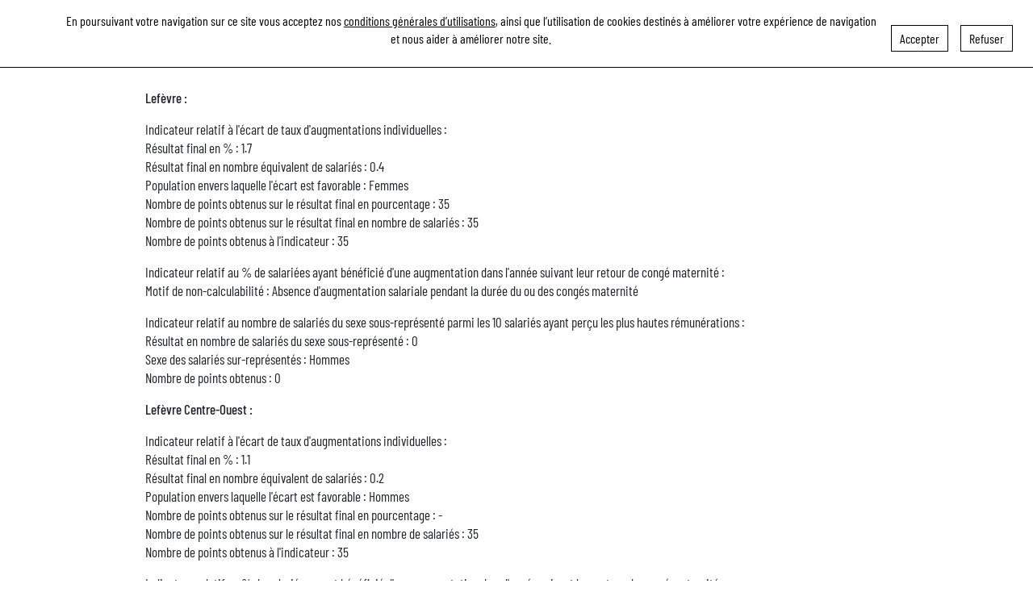

--- FILE ---
content_type: text/html; charset=UTF-8
request_url: https://lefevre.fr/fr/egalite-professionnelle-lefevre
body_size: 7269
content:
<!DOCTYPE html>
<html lang="fr" dir="ltr">
<head>
    <meta charset="utf-8" />
<noscript><style>form.antibot * :not(.antibot-message) { display: none !important; }</style>
</noscript><meta name="Generator" content="Drupal 11 (https://www.drupal.org)" />
<meta name="MobileOptimized" content="width" />
<meta name="HandheldFriendly" content="true" />
<meta name="viewport" content="width=device-width, initial-scale=1, shrink-to-fit=no" />
<style>div#sliding-popup, div#sliding-popup .eu-cookie-withdraw-banner, .eu-cookie-withdraw-tab {background: #ffffff} div#sliding-popup.eu-cookie-withdraw-wrapper { background: transparent; } #sliding-popup h1, #sliding-popup h2, #sliding-popup h3, #sliding-popup p, #sliding-popup label, #sliding-popup div, .eu-cookie-compliance-more-button, .eu-cookie-compliance-secondary-button, .eu-cookie-withdraw-tab { color: #000000;} .eu-cookie-withdraw-tab { border-color: #000000;}#sliding-popup.sliding-popup-top { position: fixed; }</style>
<meta http-equiv="x-ua-compatible" content="ie=edge" />
<link rel="alternate" hreflang="fr" href="https://lefevre.fr/fr/egalite-professionnelle-lefevre" />
<link rel="canonical" href="https://lefevre.fr/fr/egalite-professionnelle-lefevre" />
<link rel="shortlink" href="https://lefevre.fr/fr/node/2648" />

	<link rel="shortcut icon"
              href="/themes/aurige_bootstrap/images/lefevre.ico"
              type="image/x-icon"/>
        <link rel="stylesheet" type="text/css"
              href="/themes/aurige_bootstrap/css/main_lefevre.css">
        <link rel="stylesheet" type="text/css"
              href="https://stackpath.bootstrapcdn.com/bootstrap/4.1.1/css/bootstrap.min.css"/>
        <title>Égalité professionnelle | Lefèvre</title>
        <link rel="stylesheet" media="all" href="/core/misc/components/progress.module.css?t970a0" />
<link rel="stylesheet" media="all" href="/core/misc/components/ajax-progress.module.css?t970a0" />
<link rel="stylesheet" media="all" href="/core/modules/system/css/components/align.module.css?t970a0" />
<link rel="stylesheet" media="all" href="/core/modules/system/css/components/fieldgroup.module.css?t970a0" />
<link rel="stylesheet" media="all" href="/core/modules/system/css/components/container-inline.module.css?t970a0" />
<link rel="stylesheet" media="all" href="/core/modules/system/css/components/clearfix.module.css?t970a0" />
<link rel="stylesheet" media="all" href="/core/modules/system/css/components/details.module.css?t970a0" />
<link rel="stylesheet" media="all" href="/core/modules/system/css/components/hidden.module.css?t970a0" />
<link rel="stylesheet" media="all" href="/core/modules/system/css/components/item-list.module.css?t970a0" />
<link rel="stylesheet" media="all" href="/core/modules/system/css/components/js.module.css?t970a0" />
<link rel="stylesheet" media="all" href="/core/modules/system/css/components/nowrap.module.css?t970a0" />
<link rel="stylesheet" media="all" href="/core/modules/system/css/components/position-container.module.css?t970a0" />
<link rel="stylesheet" media="all" href="/core/modules/system/css/components/reset-appearance.module.css?t970a0" />
<link rel="stylesheet" media="all" href="/core/modules/system/css/components/resize.module.css?t970a0" />
<link rel="stylesheet" media="all" href="/core/modules/system/css/components/system-status-counter.css?t970a0" />
<link rel="stylesheet" media="all" href="/core/modules/system/css/components/system-status-report-counters.css?t970a0" />
<link rel="stylesheet" media="all" href="/core/modules/system/css/components/system-status-report-general-info.css?t970a0" />
<link rel="stylesheet" media="all" href="/core/modules/system/css/components/tablesort.module.css?t970a0" />
<link rel="stylesheet" media="all" href="/modules/contrib/eu_cookie_compliance/css/eu_cookie_compliance.css?t970a0" />
<link rel="stylesheet" media="all" href="https://use.fontawesome.com/releases/v5.10.0/css/all.css" />
<link rel="stylesheet" media="all" href="https://use.fontawesome.com/releases/v5.10.0/css/v4-shims.css" />
<link rel="stylesheet" media="all" href="/themes/contrib/bootstrap_barrio/css/components/variables.css?t970a0" />
<link rel="stylesheet" media="all" href="/themes/aurige_bootstrap/css/components/user.css?t970a0" />
<link rel="stylesheet" media="all" href="/themes/aurige_bootstrap/css/components/progress.css?t970a0" />
<link rel="stylesheet" media="all" href="/themes/contrib/bootstrap_barrio/css/components/user.css?t970a0" />
<link rel="stylesheet" media="all" href="/themes/contrib/bootstrap_barrio/css/components/progress.css?t970a0" />
<link rel="stylesheet" media="all" href="/themes/contrib/bootstrap_barrio/css/components/node.css?t970a0" />
<link rel="stylesheet" media="all" href="/themes/aurige_bootstrap/css/bootstrap.min.css?t970a0" />
<link rel="stylesheet" media="all" href="/themes/aurige_bootstrap/css/global.css?t970a0" />
<link rel="stylesheet" media="all" href="/themes/aurige_bootstrap/css/spectrum.css?t970a0" />
<link rel="stylesheet" media="all" href="/themes/aurige_bootstrap/css/components/affix.css?t970a0" />
<link rel="stylesheet" media="all" href="/themes/aurige_bootstrap/css/components/alerts.css?t970a0" />
<link rel="stylesheet" media="all" href="/themes/aurige_bootstrap/css/components/book.css?t970a0" />
<link rel="stylesheet" media="all" href="/themes/aurige_bootstrap/css/components/comments.css?t970a0" />
<link rel="stylesheet" media="all" href="/themes/aurige_bootstrap/css/components/contextual.css?t970a0" />
<link rel="stylesheet" media="all" href="/themes/aurige_bootstrap/css/components/feed-icon.css?t970a0" />
<link rel="stylesheet" media="all" href="/themes/aurige_bootstrap/css/components/field.css?t970a0" />
<link rel="stylesheet" media="all" href="/themes/aurige_bootstrap/css/components/header.css?t970a0" />
<link rel="stylesheet" media="all" href="/themes/aurige_bootstrap/css/components/help.css?t970a0" />
<link rel="stylesheet" media="all" href="/themes/aurige_bootstrap/css/components/icons.css?t970a0" />
<link rel="stylesheet" media="all" href="/themes/aurige_bootstrap/css/components/image-button.css?t970a0" />
<link rel="stylesheet" media="all" href="/themes/aurige_bootstrap/css/components/item-list.css?t970a0" />
<link rel="stylesheet" media="all" href="/themes/aurige_bootstrap/css/components/list-group.css?t970a0" />
<link rel="stylesheet" media="all" href="/themes/aurige_bootstrap/css/components/node-preview.css?t970a0" />
<link rel="stylesheet" media="all" href="/themes/aurige_bootstrap/css/components/page.css?t970a0" />
<link rel="stylesheet" media="all" href="/themes/aurige_bootstrap/css/components/search-form.css?t970a0" />
<link rel="stylesheet" media="all" href="/themes/aurige_bootstrap/css/components/shortcut.css?t970a0" />
<link rel="stylesheet" media="all" href="/themes/aurige_bootstrap/css/components/sidebar.css?t970a0" />
<link rel="stylesheet" media="all" href="/themes/aurige_bootstrap/css/components/site-footer.css?t970a0" />
<link rel="stylesheet" media="all" href="/themes/aurige_bootstrap/css/components/skip-link.css?t970a0" />
<link rel="stylesheet" media="all" href="/themes/aurige_bootstrap/css/components/table.css?t970a0" />
<link rel="stylesheet" media="all" href="/themes/aurige_bootstrap/css/components/tabledrag.css?t970a0" />
<link rel="stylesheet" media="all" href="/themes/aurige_bootstrap/css/components/tableselect.css?t970a0" />
<link rel="stylesheet" media="all" href="/themes/aurige_bootstrap/css/components/tablesort-indicator.css?t970a0" />
<link rel="stylesheet" media="all" href="/themes/aurige_bootstrap/css/components/ui.widget.css?t970a0" />
<link rel="stylesheet" media="all" href="/themes/aurige_bootstrap/css/components/tabs.css?t970a0" />
<link rel="stylesheet" media="all" href="/themes/aurige_bootstrap/css/components/vertical-tabs.css?t970a0" />
<link rel="stylesheet" media="all" href="/themes/aurige_bootstrap/css/components/views.css?t970a0" />
<link rel="stylesheet" media="all" href="/themes/aurige_bootstrap/css/components/ui-dialog.css?t970a0" />
<link rel="stylesheet" media="all" href="/themes/aurige_bootstrap/css/leaflet.css?t970a0" />
<link rel="stylesheet" media="all" href="/themes/aurige_bootstrap/css/leaflet.fullscreen.css?t970a0" />
<link rel="stylesheet" media="all" href="/themes/aurige_bootstrap/css/myleaflet.css?t970a0" />
<link rel="stylesheet" media="all" href="/themes/aurige_bootstrap/css/flexslider.css?t970a0" />
<link rel="stylesheet" media="all" href="/themes/aurige_bootstrap/css/slick.css?t970a0" />
<link rel="stylesheet" media="all" href="/themes/aurige_bootstrap/css/slick-theme.css?t970a0" />
<link rel="stylesheet" media="all" href="/themes/contrib/bootstrap_barrio/css/components/affix.css?t970a0" />
<link rel="stylesheet" media="all" href="/themes/contrib/bootstrap_barrio/css/components/book.css?t970a0" />
<link rel="stylesheet" media="all" href="/themes/contrib/bootstrap_barrio/css/components/contextual.css?t970a0" />
<link rel="stylesheet" media="all" href="/themes/contrib/bootstrap_barrio/css/components/feed-icon.css?t970a0" />
<link rel="stylesheet" media="all" href="/themes/contrib/bootstrap_barrio/css/components/field.css?t970a0" />
<link rel="stylesheet" media="all" href="/themes/contrib/bootstrap_barrio/css/components/header.css?t970a0" />
<link rel="stylesheet" media="all" href="/themes/contrib/bootstrap_barrio/css/components/help.css?t970a0" />
<link rel="stylesheet" media="all" href="/themes/contrib/bootstrap_barrio/css/components/icons.css?t970a0" />
<link rel="stylesheet" media="all" href="/themes/contrib/bootstrap_barrio/css/components/image-button.css?t970a0" />
<link rel="stylesheet" media="all" href="/themes/contrib/bootstrap_barrio/css/components/item-list.css?t970a0" />
<link rel="stylesheet" media="all" href="/themes/contrib/bootstrap_barrio/css/components/list-group.css?t970a0" />
<link rel="stylesheet" media="all" href="/themes/contrib/bootstrap_barrio/css/components/media.css?t970a0" />
<link rel="stylesheet" media="all" href="/themes/contrib/bootstrap_barrio/css/components/page.css?t970a0" />
<link rel="stylesheet" media="all" href="/themes/contrib/bootstrap_barrio/css/components/search-form.css?t970a0" />
<link rel="stylesheet" media="all" href="/themes/contrib/bootstrap_barrio/css/components/shortcut.css?t970a0" />
<link rel="stylesheet" media="all" href="/themes/contrib/bootstrap_barrio/css/components/sidebar.css?t970a0" />
<link rel="stylesheet" media="all" href="/themes/contrib/bootstrap_barrio/css/components/site-footer.css?t970a0" />
<link rel="stylesheet" media="all" href="/themes/contrib/bootstrap_barrio/css/components/skip-link.css?t970a0" />
<link rel="stylesheet" media="all" href="/themes/contrib/bootstrap_barrio/css/components/table.css?t970a0" />
<link rel="stylesheet" media="all" href="/themes/contrib/bootstrap_barrio/css/components/tabledrag.css?t970a0" />
<link rel="stylesheet" media="all" href="/themes/contrib/bootstrap_barrio/css/components/tableselect.css?t970a0" />
<link rel="stylesheet" media="all" href="/themes/contrib/bootstrap_barrio/css/components/tablesort-indicator.css?t970a0" />
<link rel="stylesheet" media="all" href="/themes/contrib/bootstrap_barrio/css/components/ui.widget.css?t970a0" />
<link rel="stylesheet" media="all" href="/themes/contrib/bootstrap_barrio/css/components/tabs.css?t970a0" />
<link rel="stylesheet" media="all" href="/themes/contrib/bootstrap_barrio/css/components/toolbar.css?t970a0" />
<link rel="stylesheet" media="all" href="/themes/contrib/bootstrap_barrio/css/components/vertical-tabs.css?t970a0" />
<link rel="stylesheet" media="all" href="/themes/contrib/bootstrap_barrio/css/components/views.css?t970a0" />
<link rel="stylesheet" media="all" href="/themes/contrib/bootstrap_barrio/css/components/webform.css?t970a0" />
<link rel="stylesheet" media="all" href="/themes/contrib/bootstrap_barrio/css/components/ui-dialog.css?t970a0" />
<link rel="stylesheet" media="print" href="/themes/aurige_bootstrap/css/print.css?t970a0" />
<link rel="stylesheet" media="print" href="/themes/contrib/bootstrap_barrio/css/print.css?t970a0" />

            <script type="application/json" data-drupal-selector="drupal-settings-json">{"path":{"baseUrl":"\/","pathPrefix":"fr\/","currentPath":"node\/2648","currentPathIsAdmin":false,"isFront":false,"currentLanguage":"fr"},"pluralDelimiter":"\u0003","suppressDeprecationErrors":true,"gtag":{"tagId":"G-VNP6TCYLV9","consentMode":false,"otherIds":[],"events":[],"additionalConfigInfo":[]},"ajaxPageState":{"libraries":"eJyFilEOwjAMQy9U2iNV6ZaFQNpMTaqx2zN-JoSQ9mP72YbRmTAXVTfvsCYSLSA38124UTiHXKB31su96YwBR55Un4yH1VUY2oTpX5lnXGCIh0Wbw4amFdNXjhuWD9rlIdqdayBVEswOlOiQX47wgFew3RxrKmD4BuoVZQE","theme":"aurige_bootstrap","theme_token":null},"ajaxTrustedUrl":[],"eu_cookie_compliance":{"cookie_policy_version":"1.0.0","popup_enabled":true,"popup_agreed_enabled":false,"popup_hide_agreed":false,"popup_clicking_confirmation":false,"popup_scrolling_confirmation":false,"popup_html_info":"\u003Cdiv aria-labelledby=\u0022popup-text\u0022  class=\u0022eu-cookie-compliance-banner eu-cookie-compliance-banner-info eu-cookie-compliance-banner--opt-in\u0022\u003E\n  \u003Cdiv class=\u0022popup-content info eu-cookie-compliance-content\u0022\u003E\n        \u003Cdiv id=\u0022popup-text\u0022 class=\u0022eu-cookie-compliance-message\u0022 role=\u0022document\u0022\u003E\n      \u003Cp class=\u0022text-align-center\u0022\u003EEn poursuivant votre navigation sur ce site vous acceptez nos \u003Ca href=\u0022\/fr\/mentions-legales\u0022\u003Econditions g\u00e9n\u00e9rales d\u2019utilisations\u003C\/a\u003E, ainsi que l\u2019utilisation de cookies destin\u00e9s \u00e0 am\u00e9liorer votre exp\u00e9rience de navigation et nous aider \u00e0 am\u00e9liorer notre site.\u003C\/p\u003E\n              \u003Cbutton type=\u0022button\u0022 class=\u0022find-more-button eu-cookie-compliance-more-button\u0022\u003EEn savoir plus\u003C\/button\u003E\n          \u003C\/div\u003E\n\n    \n    \u003Cdiv id=\u0022popup-buttons\u0022 class=\u0022eu-cookie-compliance-buttons\u0022\u003E\n            \u003Cbutton type=\u0022button\u0022 class=\u0022agree-button eu-cookie-compliance-secondary-button\u0022\u003EAccepter\u003C\/button\u003E\n              \u003Cbutton type=\u0022button\u0022 class=\u0022decline-button eu-cookie-compliance-default-button\u0022\u003ERefuser\u003C\/button\u003E\n          \u003C\/div\u003E\n  \u003C\/div\u003E\n\u003C\/div\u003E","use_mobile_message":false,"mobile_popup_html_info":"\u003Cdiv aria-labelledby=\u0022popup-text\u0022  class=\u0022eu-cookie-compliance-banner eu-cookie-compliance-banner-info eu-cookie-compliance-banner--opt-in\u0022\u003E\n  \u003Cdiv class=\u0022popup-content info eu-cookie-compliance-content\u0022\u003E\n        \u003Cdiv id=\u0022popup-text\u0022 class=\u0022eu-cookie-compliance-message\u0022 role=\u0022document\u0022\u003E\n      \n              \u003Cbutton type=\u0022button\u0022 class=\u0022find-more-button eu-cookie-compliance-more-button\u0022\u003EEn savoir plus\u003C\/button\u003E\n          \u003C\/div\u003E\n\n    \n    \u003Cdiv id=\u0022popup-buttons\u0022 class=\u0022eu-cookie-compliance-buttons\u0022\u003E\n            \u003Cbutton type=\u0022button\u0022 class=\u0022agree-button eu-cookie-compliance-secondary-button\u0022\u003EAccepter\u003C\/button\u003E\n              \u003Cbutton type=\u0022button\u0022 class=\u0022decline-button eu-cookie-compliance-default-button\u0022\u003ERefuser\u003C\/button\u003E\n          \u003C\/div\u003E\n  \u003C\/div\u003E\n\u003C\/div\u003E","mobile_breakpoint":768,"popup_html_agreed":false,"popup_use_bare_css":false,"popup_height":71,"popup_width":"100%","popup_delay":1000,"popup_link":"https:\/\/aurige.group\/fr\/mentions-legales","popup_link_new_window":false,"popup_position":true,"fixed_top_position":true,"popup_language":"fr","store_consent":false,"better_support_for_screen_readers":false,"cookie_name":"","reload_page":false,"domain":"","domain_all_sites":false,"popup_eu_only":false,"popup_eu_only_js":false,"cookie_lifetime":100,"cookie_session":0,"set_cookie_session_zero_on_disagree":0,"disagree_do_not_show_popup":false,"method":"opt_in","automatic_cookies_removal":true,"allowed_cookies":"","withdraw_markup":"\u003Cbutton type=\u0022button\u0022 class=\u0022eu-cookie-withdraw-tab\u0022\u003EParam\u00e8tres de confidentialit\u00e9\u003C\/button\u003E\n\u003Cdiv aria-labelledby=\u0022popup-text\u0022 class=\u0022eu-cookie-withdraw-banner\u0022\u003E\n  \u003Cdiv class=\u0022popup-content info eu-cookie-compliance-content\u0022\u003E\n    \u003Cdiv id=\u0022popup-text\u0022 class=\u0022eu-cookie-compliance-message\u0022 role=\u0022document\u0022\u003E\n      \u003Ch2\u003ENous utilisons des cookies sur ce site pour am\u00e9liorer votre exp\u00e9rience d\u0027utilisateur.\u003C\/h2\u003E\u003Cp\u003EVous avez consenti \u00e0 l\u0027ajout de cookies.\u003C\/p\u003E\n    \u003C\/div\u003E\n    \u003Cdiv id=\u0022popup-buttons\u0022 class=\u0022eu-cookie-compliance-buttons\u0022\u003E\n      \u003Cbutton type=\u0022button\u0022 class=\u0022eu-cookie-withdraw-button \u0022\u003ERetirer le consentement\u003C\/button\u003E\n    \u003C\/div\u003E\n  \u003C\/div\u003E\n\u003C\/div\u003E","withdraw_enabled":false,"reload_options":0,"reload_routes_list":"","withdraw_button_on_info_popup":false,"cookie_categories":[],"cookie_categories_details":[],"enable_save_preferences_button":true,"cookie_value_disagreed":"0","cookie_value_agreed_show_thank_you":"1","cookie_value_agreed":"2","containing_element":"body","settings_tab_enabled":false,"olivero_primary_button_classes":"","olivero_secondary_button_classes":"","close_button_action":"close_banner","open_by_default":true,"modules_allow_popup":true,"hide_the_banner":false,"geoip_match":true,"unverified_scripts":[]},"user":{"uid":0,"permissionsHash":"9300a73d9a01dba8f5e835492bd4dc5ba944f5d8c6b0c46702d4b39411f33bd4"}}</script>
<script src="/core/misc/drupalSettingsLoader.js?v=11.1.9"></script>
<script src="/modules/contrib/google_tag/js/gtag.js?t970a0"></script>


                <script>
                  var hasVideo = false;
                  var isVideoInit = false;
                  var actualPlayer = null;
                  var playerArray = [];

                  function initYoutube() {
                    if (hasVideo === false) {
                      var tag = document.createElement('script');
                      tag.src = "https://www.youtube.com/iframe_api";
                      var firstScriptTag = document.getElementsByTagName('script')[0];
                      firstScriptTag.parentNode.insertBefore(tag, firstScriptTag);
                      hasVideo = true;
                    }
                  }
		
                  function onYouTubeIframeAPIReady() {
                    playerArray.forEach(function (player) {
		      player.player = new YT.Player('aur-player-video-' + player.id.replace('-', ''), {
                        videoId: player.id,
                        host: 'https://www.youtube-nocookie.com',
                        width: player.width,
                        height: player.height,
                        playerVars: {
                          'autoplay': player.autoplay ? player.autoplay : 0,
			  'loop': player.autoplay ? player.autoplay : 0,
			  'mute' : player.mute ? player.mute : 1,
			  'rel': 0
			},
                      })
                    });
                    isVideoInit = true;
                  }

                  function youtubePlayVideo(id) {
                      jQuery("#aur-player-video-" + id.replace('-', '')).removeClass("hidden");
                      jQuery("#aur-player-image-" + id.replace('-', '')).addClass("hidden");
                      var p = null;
                      playerArray.forEach(function (player) {
                        if (player.id === id) {
                          p = player.player
                        }
                      });
                      if (p !== null) {
                        if (actualPlayer !== null) {
                          actualPlayer.pauseVideo();
                        }
                        p.playVideo();
                        actualPlayer = p;
                      }
                  }

                  function youtubeStopVideo(id) {
                    var p = null;
                    playerArray.forEach(function (player) {
                      if (player.id === id) {
                        p = player.player
                      }
                    });
                    if (p !== null) {
                      p.pauseVideo();
                    }
                  }
                </script>

                </head>
<body class="lefevre-css layout-no-sidebars page-node-2648 path-node node--type-page">
<a href="#main-content" class="visually-hidden focusable skip-link">
    Aller au contenu principal
</a>

  <div class="dialog-off-canvas-main-canvas" data-off-canvas-main-canvas>
    <div id="page-wrapper">
  <div id="page">
    <header id="header" class="header" role="banner" aria-label="Entête du site">
                      <nav class="navbar navbar-expand-lg" id="navbar-main">
                          <a href="/" title="Accueil" rel="home" class="navbar-brand">
          <span class="site-name-logo">
          <img src="https://aurige-swi.s3.eu-west-1.amazonaws.com/prod/public/logo/lefevre-brand-logo_1.png" alt="Accueil" class="img-fluid d-inline-block align-top" />
      </span>
        <span class="slogan-separator"></span>
    <span class="site-name-name">  </span>
  </a>

<div class="d-inline-block align-top site-name-slogan">
  </div>


                          <button class="navbar-toggler navbar-toggler-right" type="button" data-bs-toggle="collapse" data-target="#CollapsingNavbar" aria-controls="CollapsingNavbar" aria-expanded="false" aria-label="Toggle navigation"><span class="navbar-toggler-icon"></span></button>
              <div class="collapse navbar-collapse" id="CollapsingNavbar">
                    <a href="/" title="Accueil" rel="home" class="navbar-brand">
          <span class="site-name-logo">
          <img src="https://aurige-swi.s3.eu-west-1.amazonaws.com/prod/public/logo/lefevre-brand-logo_1.png" alt="Accueil" class="img-fluid d-inline-block align-top" />
      </span>
        <span class="slogan-separator"></span>
    <span class="site-name-name">  </span>
  </a>

<div class="d-inline-block align-top site-name-slogan">
  </div>
<nav role="navigation" aria-labelledby="block-aurige-bootstrap-lefevremenufr-menu" id="block-aurige-bootstrap-lefevremenufr" class="block block-menu navigation menu--lefevre---menu-fr">
            
  <h2 class="sr-only" id="block-aurige-bootstrap-lefevremenufr-menu">Lefèvre - Menu FR</h2>
  

        
              <ul id="block-aurige-bootstrap-lefevremenufr" class="clearfix nav">
                           <li class="nav-item">
        		        <a href="/fr/presentation" class="nav-link" data-drupal-link-system-path="node/41">Présentation</a>
              </li>
                             <li class="nav-item">
        		        <a href="/fr/savoir-faire" class="nav-link" data-drupal-link-system-path="node/42">Savoir-faire</a>
              </li>
                             <li class="nav-item">
        		        <a href="/fr/references" class="nav-link" data-drupal-link-system-path="node/2428">Références</a>
              </li>
                             <li class="nav-item">
        		        <a href="/fr/actualite" class="nav-link" data-drupal-link-system-path="node/43">Actualités</a>
              </li>
                             <li class="nav-item">
        		        <a href="/fr/recrutement" class="nav-link" data-drupal-link-system-path="node/44">Recrutement</a>
              </li>
                             <li class="nav-item">
        		        <a href="/fr/contact" class="nav-link" data-drupal-link-system-path="node/48">Contact</a>
              </li>
              </ul>
  


  </nav>


                	          </div>
                                          </nav>
            <div id="header-mobile-closer"></div>
    </header>
          <div class="highlighted">
        <aside class="container section clearfix" role="complementary">
            <div data-drupal-messages-fallback class="hidden"></div>


        </aside>
      </div>
            <div id="main-wrapper" class="layout-main-wrapper clearfix">
              <div id="main" class="container">
          
          <div class="row row-offcanvas row-offcanvas-left clearfix">
              <main class="main-content col order-last" id="content" role="main">
                <section class="section">
                  <a id="main-content" tabindex="-1"></a>
                    <div id="block-aurige-bootstrap-content" class="block block-system block-system-main-block">
  
    
      <div class="content">
      


<article data-history-node-id="2648" class="node node--type-page node--view-mode-full clearfix">
            <div class="header-image">
            
        </div>
    
    	<div class="node__content clearfix"
                >
		
            <div class="clearfix text-formatted field field--name-body field--type-text-with-summary field--label-hidden field__item"><p><strong>Lefèvre :</strong></p>

<p>Indicateur relatif à l'écart de taux d'augmentations individuelles :<br>
Résultat final en % : 1.7<br>
Résultat final en nombre équivalent de salariés : 0.4<br>
Population envers laquelle l'écart est favorable : Femmes<br>
Nombre de points obtenus sur le résultat final en pourcentage : 35<br>
Nombre de points obtenus sur le résultat final en nombre de salariés : 35<br>
Nombre de points obtenus à l'indicateur : 35</p>

<p>Indicateur relatif au % de salariées ayant bénéficié d'une augmentation dans l'année suivant leur retour de congé maternité :&nbsp;<br>
Motif de non-calculabilité : Absence d'augmentation salariale pendant la durée du ou des congés maternité</p>

<p>Indicateur relatif au nombre de salariés du sexe sous-représenté parmi les 10 salariés ayant perçu les plus hautes rémunérations :&nbsp;<br>
Résultat en nombre de salariés du sexe sous-représenté : 0<br>
Sexe des salariés sur-représentés : Hommes<br>
Nombre de points obtenus : 0</p>

<p><strong>Lefèvre Centre-Ouest :</strong></p>

<p>Indicateur relatif à l'écart de taux d'augmentations individuelles :<br>
Résultat final en % : 1.1<br>
Résultat final en nombre équivalent de salariés : 0.2<br>
Population envers laquelle l'écart est favorable : Hommes<br>
Nombre de points obtenus sur le résultat final en pourcentage : -<br>
Nombre de points obtenus sur le résultat final en nombre de salariés : 35<br>
Nombre de points obtenus à l'indicateur : 35</p>

<p>Indicateur relatif au % de salariées ayant bénéficié d'une augmentation dans l'année suivant leur retour de congé maternité :&nbsp;<br>
Motif de non-calculabilité : Absence d'augmentation salariale pendant la durée du ou des congés maternité</p>

<p>Indicateur relatif au nombre de salariés du sexe sous-représenté parmi les 10 salariés ayant perçu les plus hautes rémunérations :&nbsp;<br>
Résultat en nombre de salariés du sexe sous-représenté : 2<br>
Sexe des salariés sur-représentés : Hommes<br>
Nombre de points obtenus : 5</p>

<p>&nbsp;</p>
</div>
      
		
	</div>
</article>

    </div>
  </div>


                </section>
              </main>
                                  </div>
        </div>
          </div>
        <footer class="site-footer">
              <div class="container">
                                <div class="site-footer__bottom">
                <section class="row region region-footer-fifth">
    <nav role="navigation" aria-labelledby="block-aurige-bootstrap-footerfrlefevre-menu" id="block-aurige-bootstrap-footerfrlefevre" class="block block-menu navigation menu--footer-fr-lefevre">
            
  <h2 class="sr-only" id="block-aurige-bootstrap-footerfrlefevre-menu">Footer FR Lefèvre</h2>
  

        
              <ul id="block-aurige-bootstrap-footerfrlefevre" class="clearfix nav">
                           <li class="nav-item">
        		        <a href="https://www.instagram.com/lefevre_restauration/" class="nav-link">Instagram</a>
              </li>
                             <li class="nav-item">
        		        <a href="https://www.linkedin.com/company/lefevre-sas/?viewAsMember=true" class="nav-link">LinkedIn</a>
              </li>
                             <li class="nav-item menu-item--active-trail">
        		        <a href="/fr/egalite-professionnelle-lefevre" class="nav-link active is-active" data-drupal-link-system-path="node/2648" aria-current="page">Égalité professionnelle</a>
              </li>
                             <li class="nav-item">
        		        <a href="/fr/mentions-legales" class="nav-link" data-drupal-link-system-path="node/49">Mentions légales</a>
              </li>
                             <li class="nav-item">
        		        <a href="/plan-du-site/" class="nav-link">Plan du site</a>
              </li>
              </ul>
  


  </nav>

  </section>

            </div>
                  </div>
          </footer>
  </div>
</div>

  </div>


<script src="/modules/contrib/jquery_once/lib/jquery_3.7.1_jquery.min.js?v=3.7.1"></script>
<script src="/modules/contrib/jquery_once/lib/jquery-once-2.2.3/jquery.once.min.js?v=2.2.3"></script>
<script src="/core/assets/vendor/once/once.min.js?v=1.0.1"></script>
<script src="https://aurige-swi.s3.eu-west-1.amazonaws.com/prod/public/languages/fr_7v9MsrqtzlafWpw_HvPUrGm_0wGbA8PBBOvv-JwnyqI.js?t970a0"></script>
<script src="/core/misc/drupal.js?v=11.1.9"></script>
<script src="/core/misc/drupal.init.js?v=11.1.9"></script>
<script src="/core/misc/debounce.js?v=11.1.9"></script>
<script src="/core/assets/vendor/tabbable/index.umd.min.js?v=6.2.0"></script>
<script src="/themes/aurige_bootstrap/js/jquery.flexslider-min.js?v=11.1.9"></script>
<script src="/themes/aurige_bootstrap/js/slick.min.js?v=11.1.9"></script>
<script src="/themes/aurige_bootstrap/js/global.js?v=11.1.9"></script>
<script src="/themes/aurige_bootstrap/js/affix.js?v=11.1.9"></script>
<script src="/themes/aurige_bootstrap/js/leaflet.js?v=11.1.9"></script>
<script src="/themes/aurige_bootstrap/js/Leaflet.fullscreen.min.js?v=11.1.9"></script>
<script src="/themes/aurige_bootstrap/js/aurige_common.js?v=11.1.9"></script>
<script src="/themes/aurige_bootstrap/js/main_aurige.js?v=11.1.9"></script>
<script src="/themes/aurige_bootstrap/js/main_lefevre.js?v=11.1.9"></script>
<script src="/themes/aurige_bootstrap/js/main_soporen.js?v=11.1.9"></script>
<script src="/themes/aurige_bootstrap/js/main_duvaletmauler.js?v=11.1.9"></script>
<script src="/themes/aurige_bootstrap/js/main_tollis.js?v=11.1.9"></script>
<script src="/themes/aurige_bootstrap/js/main_tollisstudio.js?v=11.1.9"></script>
<script src="/themes/aurige_bootstrap/js/main_cielblanc.js?v=11.1.9"></script>
<script src="/themes/aurige_bootstrap/js/main_leonnoel.js?v=11.1.9"></script>
<script src="/themes/aurige_bootstrap/js/main_ecmh.js?v=11.1.9"></script>
<script src="/themes/aurige_bootstrap/js/main_sele.js?v=11.1.9"></script>
<script src="/themes/aurige_bootstrap/js/main_jacquet.js?v=11.1.9"></script>
<script src="/themes/aurige_bootstrap/js/main_normandierenovation.js?v=11.1.9"></script>
<script src="/themes/aurige_bootstrap/js/main_lescompagnonsdesaintjacques.js?v=11.1.9"></script>
<script src="/themes/aurige_bootstrap/js/main_limouzin.js?v=11.1.9"></script>
<script src="/themes/aurige_bootstrap/js/main_dunodmalier.js?v=11.1.9"></script>
<script src="/themes/aurige_bootstrap/js/main_metiersdubois.js?v=11.1.9"></script>
<script src="/themes/aurige_bootstrap/js/main_novbeton.js?v=11.1.9"></script>
<script src="/themes/aurige_bootstrap/js/main_barberot.js?v=11.1.9"></script>
<script src="/themes/aurige_bootstrap/js/main_pierrenoire.js?v=11.1.9"></script>
<script src="/themes/aurige_bootstrap/js/main_lesmetiersdubois.js?v=11.1.9"></script>
<script src="/themes/aurige_bootstrap/js/main_coefficient.js?v=11.1.9"></script>
<script src="/themes/aurige_bootstrap/js/main_renofors.js?v=11.1.9"></script>
<script src="/themes/aurige_bootstrap/js/main_ubc.js?v=11.1.9"></script>
<script src="/themes/aurige_bootstrap/js/main_lesateliersdelachapelle.js?v=11.1.9"></script>
<script src="/themes/contrib/bootstrap_barrio/js/barrio.js?v=11.1.9"></script>
<script src="/modules/contrib/eu_cookie_compliance/js/eu_cookie_compliance.min.js?t970a0"></script>
<script src="/core/misc/progress.js?v=11.1.9"></script>
<script src="/core/assets/vendor/loadjs/loadjs.min.js?v=4.3.0"></script>
<script src="/core/misc/announce.js?v=11.1.9"></script>
<script src="/core/misc/message.js?v=11.1.9"></script>
<script src="/themes/contrib/bootstrap_barrio/js/messages.js?t970a0"></script>
<script src="/core/misc/ajax.js?v=11.1.9"></script>
<script src="/modules/contrib/google_tag/js/gtag.ajax.js?t970a0"></script>

    <script src="https://cdnjs.cloudflare.com/ajax/libs/popper.js/1.14.3/umd/popper.min.js"></script>
<script src="https://cdn.jsdelivr.net/npm/bootstrap@5.0.2/dist/js/bootstrap.bundle.min.js" integrity="sha384-MrcW6ZMFYlzcLA8Nl+NtUVF0sA7MsXsP1UyJoMp4YLEuNSfAP+JcXn/tWtIaxVXM" crossorigin="anonymous"></script>
</body>
</html>


--- FILE ---
content_type: text/css
request_url: https://lefevre.fr/themes/aurige_bootstrap/css/main_lefevre.css
body_size: 18085
content:
/* Font */

@font-face{
	font-family:"Barlow Condensed";
	src:url("../fonts/barlow_condensed/BarlowCondensed-Regular.ttf") format("truetype");
}

@font-face{
	font-family:"Barlow Condensed";
	font-weight: 600;
	src:url("../fonts/barlow_condensed/BarlowCondensed-Medium.ttf") format("truetype");
}

@font-face{
	font-family:"Barlow Condensed";
	font-weight: 500;
	src:url("../fonts/barlow_condensed/BarlowCondensed-Medium.ttf") format("truetype");
}

@font-face{
	font-family:"Playfair Display";
	src:url("../fonts/playfair_display/PlayfairDisplay-Regular.ttf") format("truetype");
}

/* General*/
html {
	background-color: white;
}

tr td, tr th {
	border: none !important;
}

.lefevre-css .clearfix::after{
	display: none;
}

.lefevre-css #navbar-top {
	display: none;
}
.lefevre-css .captcha-admin-links{
	display: none;
}
.lefevre-css h1, .lefevre-css h2, .lefevre-css h3 {
	font-family: "Playfair Display";
	font-weight: 400;
}
.lefevre-css a{
	-webkit-transition: color 0.3s ease-in-out;
	-o-transition: color 0.3s ease-in-out;
	transition: color 0.3s ease-in-out;
}
.lefevre-css h1 {
	font-size: 36px;
	letter-spacing: 0px;
	line-height: 48px;
}
.lefevre-css h2 {
	font-size: 35px;
	letter-spacing: -1.25px;
	line-height: 42px;
}
.lefevre-css h2.bg-image {
	-webkit-background-clip: text;
	-moz-background-clip: text;
	background-clip: text;
	background-position: center center;
	background-size: 100%;
	color: rgba(0, 0, 0, 0.2);
}
.lefevre-css h3 {
	font-size: 24px;
	line-height: 34px;
}
.lefevre-css main{
	z-index: 0;
}

.lefevre-css #main-wrapper {
	padding-bottom: 153px;
}

.lefevre-css.path-frontpage {
	overflow: hidden;
}

.lefevre-css.path-frontpage.user-logged-in .dialog-off-canvas-main-canvas {
	position: relative;
}

.lefevre-css {
	font-family: 'Barlow Condensed', sans-serif;
	font-size: 16px;
	font-weight: 400;
	line-height: 1.35;
	height: 100%;
	max-width: none;
	width: 100%;
}

.lefevre-css #content.main-content {
	padding-top: 75px;
}

.lefevre-css.user-logged-in #content.main-content {
	padding-top: 0;
}
.lefevre-css .show-on-desktop {
	display: none;
}
.lefevre-css.path-frontpage #content.main-content {
	padding-top: 0;
}
.lefevre-css a, .lefevre-css .link{
	color: black !important;
}
.lefevre-css .arrow {
	/*background-image: url("data:image/svg+xml,%3Csvg xmlns='http://www.w3.org/2000/svg' xmlns:xlink='http://www.w3.org/1999/xlink' width='6' height='10' viewBox='0 0 6 10'%3E%3Cdefs%3E%3Cpath id='sqgka' d='M1203.66 265.15l-4.84 4.84'/%3E%3Cpath id='sqgkb' d='M1203.66 265.84l-4.84-4.84'/%3E%3C/defs%3E%3Cg%3E%3Cg transform='translate(-1198 -260)'%3E%3Cuse fill='%23fff' fill-opacity='0' stroke='%23000' stroke-miterlimit='50' xlink:href='%23sqgka'/%3E%3C/g%3E%3Cg transform='translate(-1198 -260)'%3E%3Cuse fill='%23fff' fill-opacity='0' stroke='%23000' stroke-miterlimit='50' xlink:href='%23sqgkb'/%3E%3C/g%3E%3C/g%3E%3C/svg%3E");*/
	background-image: url('../images/lefevre/arrow.svg');
	background-repeat: no-repeat, no-repeat;
	background-position: 0 0;
	background-size: 5px 17px;
	font-size: 14px;
	height: 17px !important;
	padding-right: 14px;
	position: relative;
	margin-left: 30px;
}

.lefevre-css.path-frontpage .arrow, .lefevre-css .slider-item-text .arrow {
	background-image: url('../images/lefevre/arrow-white.svg');
}

.lefevre-css.path-frontpage .arrow:before {
	top: 9px;
}

.lefevre-css .arrow:before{
	border-top: 1px solid;
	content: '';
	display: block;
	position: absolute;
	right: 15px;
	top: 9px;
	width: 19px;
	transition: width 0.1s ease-out;
}

.lefevre-css .link:hover .arrow:before {
	width:0;
}

.lefevre-css a:hover .arrow:before {
	width:0;
}

.lefevre-css .link:hover .text:before {
	bottom: 0;
	opacity: 1;
	transition: opacity .2s ease-out , bottom .3s ease-out;
}

.lefevre-css #content.main-content .link a{
	display: inline-block;
	font-family: 'Barlow Condensed';
	font-size: 14px;
	font-weight: 500;
	letter-spacing: 2.8px;
	line-height: 16px;
	margin: 0;
	position: relative;
	text-decoration: none;
	text-transform: uppercase;
}
.lefevre-css .main-content .content {
	margin-top: -47px;
}
.lefevre-css .main-content .aur-para-cell {
	padding: 0 30px;
}
.lefevre-css .container{
	max-width: 950px;
}


/** Connexion **/
.lefevre-css.page-user-login section.section {
       margin-top: 100px;
}

.lefevre-css.page-user-login form {
       margin-top: 70px;
}

.lefevre-css.page-user-login .form-actions input {
	background-color: black;
	border-color: black;
	width: auto;
}

/* User */
.lefevre-css.path-user article.profile{
        display: none;
}

.lefevre-css.path-user .block-shortcuts .content {
       margin-top: 0;
}

.lefevre-css.path-user .block-shortcuts {
       margin-top: 50px;
}


/**
 * Header/Menu
 */
 .lefevre-css #navbar-main{
 	background-color: transparent;
	/*-webkit-box-shadow: 0 1px 2px rgba(0, 0, 0, 0.13);$/
	/*box-shadow: 0 1px 2px rgba(0, 0, 0, 0.13);*/
	padding: 20px 0;
	position: relative;
	z-index: 1;
	margin: 0 auto;
	max-width: 950px;
}
.lefevre-css.path-frontpage #navbar-main{
	background-color: transparent;
}
.lefevre-css #header {
	width: 100%;
	z-index: 10;
}

.lefevre-css #navbar-main {
	display: grid;
}

.lefevre-css #navbar-main .navbar-brand {
	display: none;
}
.lefevre-css #CollapsingNavbar .navbar-brand {
	display: block;
}
.lefevre-css .navbar-brand {
	margin-right: 0;
}
.lefevre-css .navbar-toggler {
	padding: 0 !important;
}
.lefevre-css .navbar-toggler.navbar-toggler-right {
	position: absolute;
	right: 5px;
	top: 10px;
}
.lefevre-css .navbar-toggler.navbar-toggler-right.collapsed .navbar-toggler-icon::before {
	content: "\2630";
	color: black;
	font-size: inherit;
}

.lefevre-css .navbar-toggler.navbar-toggler-right .navbar-toggler-icon::before {
	content: '╳';
	color: black !important;
	font-size: 12px;
}

.lefevre-css.path-frontpage #navbar-main .navbar-collapse {
	background-color: transparent !important;
}

.lefevre-css.path-frontpage .navbar-toggler.navbar-toggler-right.collapsed .navbar-toggler-icon::before,
.lefevre-css.page-node-53 .navbar-toggler.navbar-toggler-right.collapsed .navbar-toggler-icon::before {
	color: white !important;
}
.lefevre-css .navbar-toggler.navbar-toggler-right .navbar-toggler-icon:active {
	outline: 0 !important;
}
.lefevre-css #navbar-main .navbar-brand .site-name-logo {
	display: block;
	float: right;
	height: 20px;
	width: 92px;
}

.lefevre-css .navbar-collapse .site-name-slogan {
	line-height: 15px;
	font-size: 11px;
	letter-spacing: 1px;
	line-height: 12px;
	margin-top: -3px;
	margin-left: 12px;
	padding-left: 12px;
	position: relative;
	text-transform: uppercase;
	width: 108px;
}
.lefevre-css .navbar-collapse .site-name-slogan:after {
	color: #000000;
	content: "LA RESTAURATION DU PATRIMOINE";
}

.lefevre-css #navbar-main .slogan-separator {
	border-left: 1px solid black !important;
	content: '';
	display: inline-block;
	height: 21px;
	left: 115px;
	width: 12px;
	position: relative;
	color: #000000;
	float: right;
}

.lefevre-css.path-frontpage #navbar-main .slogan-separator{
	border-left: 1px solid white !important;
}

.lefevre-css .nav-link{
	margin: 0.5rem 1rem !important;
	padding: 0 0 0.5rem 0!important;
}

/* Paragraph Grille d'images */
.lefevre-css .paragraph--type--grille-images .field__item {
  display: inline-block;
  padding: 5px;
}

.lefevre-css .paragraph--type--grille-images .field__item img {
  width: auto;
  height: 250px;
}

/* Paragraph Diaporama */
.lefevre-css .aur-para-diaporama .carousel {
	width: 100%;
	height: 800px;
}

.lefevre-css .aur-para-diaporama .carousel .field--type-image{
	float:none !important;
	display: inline;
}

.lefevre-css .aur-para-diaporama .carousel .field__item {
	display:inline !important;
}

.lefevre-css .aur-para-diaporama .carousel img {
	height: 100%;
	max-height: none !important;
	object-fit: cover;
}

.lefevre-css .aur-para-diaporama .carousel .carousel-inner {
	height: 100%;
	max-height: none;
	overflow: unset;
}

.lefevre-css .aur-para-diaporama .carousel .carousel-control-next,.lefevre-css .aur-para-diaporama .carousel .carousel-control-prev{
	top: 400px;
	height: 58px;
	width: 58px;
	background: #000;
	z-index: 1;
}

.lefevre-css .aur-para-diaporama .carousel .carousel-control-next{
	right: 0;
}

.lefevre-css .aur-para-diaporama .carousel .carousel-control-prev {
	left: 0;
}

/* Paragraphe 3 colonnes */
.lefevre-css .aur-para-3-colonnes .paragraph--type--image .field--type-image {
  width: 100%;
}

.lefevre-css .aur-para-3-colonnes .paragraph--type--image .field--type-image img {
  width: 100%;
  height: 100%;
}




/**
 * Paragraphe Titre + Texte + Image
 */
 .lefevre-css.page-node-41 div.field__item .text-formatted > p{
	line-height: 30px;
        color: #848484;
        font-size: 16px;
        font-weight: 400;
	line-height: 30px;
}

 .lefevre-css.page-node-41 div.field__item:first-child .text-formatted > p:first-child {
 	margin-left: 34px;
 	margin-right: 34px;
 	line-height: 30px;
 	color: #848484;
 	font-size: 16px;
 	font-weight: 400;
 	width: 335px;
 	height: 300px;
 }




/**
 * Homepage
 */
.lefevre-css.path-frontpage .field--name-field-texte p:last-child a {
	display: block;
    	padding-left: 0;
    	line-height: 30px;
}

.lefevre-css.path-frontpage .field--name-field-texte a:hover {
	text-decoration: none;
}

.lefevre-css.path-frontpage .field--name-field-texte p:last-child a:hover .arrow:before {
	width: 0;
}

 .lefevre-css.path-frontpage.user-logged-in .heaser-image{
 	top:-178px;
 }

 .lefevre-css.path-frontpage .navbar-collapse .site-name-slogan:after {
 	color: white;
 }

 .lefevre-css.path-frontpage .navbar-collapse.show .site-name-slogan:after {
        color: #848484 !important;
 }

 .lefevre-css.path-frontpage .navbar-collapse.show {
	color: #848484 !important;
 }

 .lefevre-css.path-frontpage .paragraph--type--diaporama {
 	margin-top: -70px !important;
 }
 .lefevre-css.path-frontpage .main-content .content {
 	padding-top: 0px;
 	margin-top: 0px !important;
 }
 .lefevre-css.path-frontpage .header-image{
 	left: 50%;
 	margin-left: -50vw;
 	margin-right: -50vw;
 	max-width: 100vw;
 	position: relative;
 	right: 50%;
 	width: 100vw;
 	top: -130px;
 }

  .lefevre-css.path-frontpage.user-logged-in .header-image{
  	top: -207px;
  }



 .lefevre-css.path-frontpage article.node--type-page{
 	animation: fadeInFromNone 1.2s ease-out;
 }

 @keyframes fadeInFromNone{
 	0% {display:none ; opacity: 0;}
 	1% {display: block ; opacity: 0;}
 	100% {display: block ; opacity: 1;}
 }

 .lefevre-css.path-frontpage .header-image .field--type-image{
 	width: 100% !important;
 	height: 100vh !important;
 	margin: 0px !important;
 	position: absolute;
 }
 .lefevre-css.path-frontpage .header-image .field--type-image:after{
 	background-color: rgba(0, 0, 0, 0.27);
 	content: '';
 	display: block;
 	height: 100vh;
 	left: 0;
 	position: absolute;
 	top: 0;
 	width: 100vw;
 }
 .lefevre-css.path-frontpage .header-image img{
 	max-height: 100% !important;
 	height: 100vh;
 	width: 100%;
 	object-fit: cover;
 }

 .lefevre-css.path-frontpage .field--name-field-texte {
 	position: absolute !important;
 	top: 0 !important;
 	padding-top: 0;
 	overflow: hidden;
 	left: 90px;
 }

 /* The typing effect */
 @keyframes typing {
 	0% { width: 0; display:none }
 	1% {display: block !important;}
 	100% { width: 460px }
 }

 @keyframes hideText {
 	0% {width:0}
 	100% {width: 0}
 }

 .lefevre-css.path-frontpage .field--name-field-texte h2, .lefevre-css.page-node-53 .slider-item-text h2 {
 	overflow: hidden;
 	white-space: nowrap;
	color: white !important;
 	animation: hideText 1.2s 0s, typing 1.2s 1.2s;
 }

 .lefevre-css.path-frontpage .field--name-field-texte p, .lefevre-css.page-node-53 .slider-item-text p {
 	overflow: hidden;
 	white-space: nowrap;
 	animation: hideText 2.75s steps(40, end) 0s, typing 0.75s steps(40, end) 2.75s;
 }

 .lefevre-css.path-frontpage .field--name-field-texte p:first-of-type, .lefevre-css.page-node-53 .slider-item-text p:first-of-type {
 	animation: hideText 2.35s steps(40, end) 0s,typing 0.75s steps(40, end) 2.35s;
 }
 .lefevre-css.path-frontpage .field--name-field-texte h2, .lefevre-css.path-frontpage .field--name-field-texte h2 a{
 	font-size: 50px !important;
 	line-height: 70px !important;
 	letter-spacing: -2px !important;
 	color: #FFFFFF !important;
	font-family: "Playfair Display" !important;
 }
 .lefevre-css.path-frontpage .field--name-field-texte a{
 	font-size: 16px;
 	line-height: 21px;
 	letter-spacing: 1px;
 	color: #FFFFFF !important;
 	font-family: "Barlow Condensed";
 	font-weight: 500;
 }





/**
 * Footer
 */
 .lefevre-css.path-frontpage .site-footer {
 	position: absolute;
 	bottom: 0;
 }
 .lefevre-css .site-footer__bottom {
 	border-top:0px !important;

 }
 .lefevre-css.path-frontpage .site-footer {
 	color: black !important;
 	text-transform: uppercase;
 	letter-spacing: 2.1px;
 	font-weight: 500;
 	padding: 0;
 	background: none;
 	left: 36.5%;
 	width: 27%;
 }
 .lefevre-css .site-footer {
 	width: 100%;
 	font-family: 'Barlow Condensed', sans-serif;
 	background: #FFFFFF;
 	max-width: none;
 	bottom: 0;
 	padding: 0;
 }
 .lefevre-css.page-node-53 .site-footer {
 	width: 100%;
 	font-family: 'Barlow Condensed', sans-serif;
 	background: none;
 	max-width: none;
 	position: absolute;
 	bottom: 0;
 	padding: 0;
 }
 .lefevre-css .site-footer nav{
 	width: 100%;
 }
 .lefevre-css .site-footer nav ul{
 	display: flex;
 	justify-content: space-around;
 }
 .lefevre-css .site-footer nav li a{
 	font-family: "Barlow Condensed";
 	font-size: 14px !important;
 	line-height: 18px !important;
 	color: #000000 !important;
 	text-transform: none !important;
 	font-weight: 500;
 }



.lefevre-css .back-link-layout {
	display: none;
}

/**
 * Page Savoir-faire
 */

.lefevre-css.node--type-savoir-faire .back-link-layout {
	display: block;
	z-index: 2;
}

.lefevre-css.node--type-savoir-faire .back-link-layout .arrow {
	background-image: url(../images/lefevre/arrow-left.svg);
    	padding-right: 30px;
}

.lefevre-css.node--type-savoir-faire .back-link-layout .arrow:before {
	left: 7px;
}

.lefevre-css.node--type-savoir-faire .back-link-layout a:hover .arrow:before {
	width: 0;
}

.lefevre-css.node--type-savoir-faire .view-references-list:before {
	display: none;
}

 .lefevre-css.node--type-savoir-faire .paragraph--type--texte {
	 margin-bottom: 100px;
	 margin-left: 0;
	 margin-right: 0;
	 padding-left: 50px;
	 padding-right: 50px;
	 padding-top: 45px;
	 position: relative;
 }

.lefevre-css.node--type-savoir-faire .paragraph--type--texte h2 {
	margin-left: 17px;
	margin-right: 17px;
	font-size: 36px;
	line-height: 48px;
	padding-top: 30px;
	font-family: 'Playfair Display';
	font-weight: 400;
}

.lefevre-css.node--type-savoir-faire .paragraph--type--texte p{
	margin-left: 34px;
	margin-right: 34px;
	color: black;
	font-family: "Playfair Display";
	font-size: 16px;
	line-height: 30px;

}

.lefevre-css .paragraph--type--text a {
	font-family: 'Barlow Condensed';
	font-size: 14px;
	font-weight: 500;
	letter-spacing: 2.8px;
	line-height: 16px;
	color: black;
}

.lefevre-css.node--type-savoir-faire .paragraph--type--texte:before,  .lefevre-css.node--type-savoir-faire .paragraph--type--titre-texte-image .field--name-field-texte:before{
	left: -17px;
	width: 85px;
	background-color: black;
	content: '';
	display: block;
	height: 1px;
	position: absolute;
	top: 0;
}

.lefevre-css.node--type-savoir-faire .field__items .field__item:first-child .paragraph--type--titre-texte-image .field--name-field-texte:before {
	display:none;
}

.lefevre-css.node--type-savoir-faire .paragraph--type--titre-texte-image h2 {
	font-size: 50px;
	line-height: 64px;
	padding-left: 15px;
	padding-right: 15px;
	position: relative;
	z-index: 2;
	margin: 120px 0 30px 0;
	position: relative;
}

.lefevre-css.node--type-savoir-faire .paragraph--type--titre-texte-image p {
	margin-left: 34px;
	margin-right: 34px;
	line-height: 30px;
	color: #848484;
	font-family: 'Barlow Condensed';
	font-size: 16px;
	font-weight: 400;
	padding-top: 30px;
}

.lefevre-css.node--type-savoir-faire .field__items .field__item .aur-para-image-cell:before {
	bottom: -50px;
	height: 95%;
	left: auto;
	right: 28%;
	width: 125%;
	position: absolute;
	z-index: 1;
	display: block;
	background-color: #EDEBE5;
}

.lefevre-css.node--type-savoir-faire .next-savoir-faire {
	position: absolute;
	top: 250px;
	right: -80px;
	font-size: 16px;
	font-weight: 400;
	letter-spacing: 2.4px;
	text-transform: none;
	font-family: 'Barlow Condensed';
}

.lefevre-css.node--type-savoir-faire .next-savoir-faire a {
	text-transform: none;
}

.lefevre-css.node--type-savoir-faire .next-savoir-faire a:hover{
		text-decoration: none;
}

.lefevre-css.node--type-savoir-faire .next-savoir-faire .field--name-field-savoir-faire-next {
	transform: rotate(-90deg);
}

.lefevre-css.node--type-savoir-faire .next-savoir-faire .arrow {
	position: absolute;
    	top: -60px;
   	right: 20px;
}

.lefevre-css.node--type-savoir-faire .next-savoir-faire:hover .arrow:before {
	width: 0;
}

/**
 * Page classique
 */

.lefevre-css .paragraph--type--titre-texte {
	position: relative;
}

.lefevre-css .paragraph--type--titre-texte h2:before {
	left: -17px;
	width: 85px;
	background-color: black;
	content: '';
	display: block;
	height: 1px;
	position: absolute;
	top: 0;
}


/**
 * Page Savoir-faire
 */
 .lefevre-css .back-link-layout {
 	display: none;
 }

.lefevre-css .paragraph--type--titre-texte h2 {
	margin-left: 51px;
	margin-bottom: 15px;
	margin-top: 55px;
	padding-top: 20px;
	font-size: 36px;
	line-height: 48px;
	margin-right: 34px;
	color: black;
	font-family: 'Playfair Display';
	font-weight: 400;
}

.lefevre-css .paragraph--type--titre-texte p {
	margin-left: 70px;
	margin-right: 34px;
	line-height: 30px;
	color: #848484;
	font-family: 'Barlow Condensed';
	font-size: 16px;
	font-weight: 400;
}

.lefevre-css .paragraph--type--titre-texte h4{
	font-size: 16px;
	font-weight: 500;
	letter-spacing: 2.4px;
	line-height: 48px;
	margin-bottom: 30px;
	text-transform: uppercase;
}

nav.tabs {
	padding-bottom: 20px;
}



/**
 * Presentation page
 */
 .lefevre-css.page-node-42 div.field__items > div.field__item .text-formatted > p{
 	margin: 30px 34px 20px;
 	line-height: 30px;
 	color: #848484;
 	font-size: 16px;
 	font-weight: 400;
 	width: 352px;
 }

 .lefevre-css.page-node-42 div.field__items > div.field__item .text-formatted > p.link {
 	margin: 0;
 }


/* Formulaire de recherche */
.lefevre-css .webform-submission-recherche-de-references-form{
 		z-index: 1;
 		position: absolute;
 		top: 410px;
 		/*left: 220px;*/
 		display: flex;
 	}

.lefevre-css .webform-submission-recherche-de-references-form .webform-elements {
  display: flex;
}

 	.lefevre-css .webform-submission-recherche-de-references-form:before{
 		content: "";
 		height: 0;
 		width: 478px;
 		border-bottom: 7px solid rgba(216,218,221,.5);
 		border-left: 50px solid transparent;
 		border-right: 50px solid transparent;
 		position: absolute;
 		top: -7px;
 		left: 238px;
 		transform: translateX(-50%);
 	}
 	.lefevre-css .webform-submission-recherche-de-references-form .form-select{
 		border-radius: 0px !important;
 		border: 0px;
 		background: rgba(255,255,255,.7);
 		height: 54px !important;
 		color: #000000;
 		width: 207.5px;
 		margin-right: 0.25px;
 		text-transform: uppercase;
 	}
 	.lefevre-css .webform-submission-recherche-de-references-form fieldset{
 		margin-right: 0.25px;
 	}
 	.lefevre-css .webform-submission-recherche-de-references-form input{
 		border-radius: 0px !important;
 		border: 0px;
 		background: rgba(255,255,255,.7);
 		height: 54px;
 		color: #000000;
 		width: 58px;
 	}
 	.lefevre-css .webform-submission-recherche-de-references-form .js-form-item, .lefevre-css .webform-submission-recherche-de-references-form .webform-actions{
 		margin: 0.25px !important;
 		padding: 0px !important;
 	}
 	.lefevre-css .webform-submission-recherche-de-references-form select+button{
 		border-radius: 0px !important;
 	}

/* Contact */
.lefevre-css form.webform-submission-contact-lefevre-form .g-recaptcha > div  {
	margin: auto;
}

.lefevre-css form.webform-submission-contact-lefevre-form .webform-button--submit {
	background-color: black;
        border: none;
        color: white;
        display: block;
        padding: 20px;
        text-align: center;
        width: auto;
        text-transform: uppercase;
        border-radius: 0px;
        margin: 40px auto 0 auto;
}

.lefevre-css .references-list .label #selected {
  overflow: hidden;
}

.lefevre-css .references .view-references-list article {
	width:  100%;
}

.lefevre-css .references .details-reference {
	position: relative !important;
	padding:  0;
	margin: 0;
	display:  block;
}

.lefevre-css .references article .details-reference .actu-title {
	display: block;
	width: 100%;
	margin: 0;
}

.lefevre-css .references article .details-reference .actu-title a {
	color:  black !important;
}

.lefevre-css .references .details-reference .more-link,
.lefevre-css .references .details-reference .city-reference,
.lefevre-css .references .details-reference .type-reference,
.lefevre-css .references .details-reference .body-reference{
	display: none;
}

.lefevre-css .references .view-references-list .details-reference {
	margin-top: 5px;
	display: flex;
}

.lefevre-css .references-list .options p,
.lefevre-css .references-list #all-single-type {
	margin-bottom:  5px;
}

.lefevre-css .view-references-list .cover-reference img{
 	width: 100%;
 	height: 100%;
 	min-height: 300px;
	object-fit: cover;
}
.lefevre-css .view-references-list .type-reference, .lefevre-css .view-references-list .body-reference{
 	display: none;
}

.lefevre-css .view-references-list{
 	background-color: white;
 	max-width: 100vw;
 	position: relative;
 	justify-content: center;
 	flex-direction: column;
 	display: flex;
}
.lefevre-css .view-references-list .actu-title{
 	font-family: "Barlow Condensed";
 	font-size: 14px;
 	line-height: 16px;
 	letter-spacing: 2px;
 	font-weight: 500;
 	text-transform: uppercase;
 	display: flex;
 	margin-left: 25px;
}

.lefevre-css .view-references-list .actu-title a {
	line-height: 30px;
}

.lefevre-css .view-references-list .views-row{
 	width: 25% !important;
 	flex: none !important;
 	max-width: 25%
}

.lefevre-css .view-references-list article {
	width: 100%;
	padding: 10px !important;
	margin: 0 !important;
}

.lefevre-css .references ul.pagination li a,
.lefevre-css .references ul.pagination li span{
	color: black !important;
}

.lefevre-css .references ul.pagination li.active a,
.lefevre-css .references ul.pagination li.active span {
	background-color: black;
    	color: white !important;
    	width: 30px;
    	height: 30px;
    	display: flex;
    	line-height: 13px;
}

/* Références */
.lefevre-css.page-node-53 .field-slider-item-text p:last-child a {
	padding-left: 30px;
}

.lefevre-css.page-node-53 .field-slider-item-text p a:hover {
	text-decoration: none;
}

.lefevre-css.page-node-53 .field-slider-item-text p:last-child .arrow:before {
	width: 0;
}




.lefevre-css .view-references-list .type-reference, .lefevre-css .view-references-list .body-reference{
	display: none;
}

.lefevre-css .back-to-reference a{
	color: black;
    	font-size: 16px;
    	font-weight: 500;
    	letter-spacing: 2.4px;
    	text-transform: uppercase;
}

.lefevre-css .back-to-reference .arrow {
	background-image: url(../images/lefevre/arrow-left.svg);
	padding-right: 30px;
}

.lefevre-css .back-to-reference .arrow:before {
	left: 7px;
}

.lefevre-css .next-reference {
	right: -200px;
	top: 190px;
}

.lefevre-css .next-reference .arrow, .lefevre-css .previous-reference .arrow {
	position: absolute;
    	top: -100px;
    	right: 56px;
}

.lefevre-css .previous-reference .arrow {
	padding-right: 42px;
	background-image: url('../images/lefevre/arrow-left.svg');
}

.lefevre-css .next-reference:hover .arrow:before, .lefevre-css .previous-reference:hover .arrow:before {
	width: 0;
}

.lefevre-css .previous-reference {
	left: -200px;
}

.lefevre-css .next-reference, .lefevre-css .previous-reference {
	letter-spacing: 2.4px;
	position: absolute;
	top: 200px;
}

.lefevre-css .next-reference a:hover, .lefevre-css .previous-reference a:hover {
	text-decoration: none;
}

.lefevre-css .back-to-reference a:hover .arrow:before {
	width: 0;
}





/* Actualites */
.lefevre-css .view-actuvue .actu-file {
	position: relative;
}

.lefevre-css .view-actuvue .actu-file a {
  padding-left: 40px !important;
}

.lefevre-css .view-actuvue .arrow-download {
	transform: rotate(90deg);
    	width: 20px;
	height: 16px !important;
	left: 0;
    	position: absolute;
    	top: 3px;
	margin-right: 10px;
	background: transparent url('../images/lefevre/arrow.svg') right center no-repeat
}

.lefevre-css .view-actuvue .file {
	padding-left: 40px;
}

.lefevre-css .view-actuvue .file a:hover {
	text-decoration: none;
}

.lefevre-css .view-actuvue .arrow-download:before{
	right: 4px;
    	top: 8px;
    	width: 15px;
	border-top: 1px solid;
	content: '';
    	display: block;
    	position: absolute;
	transition: width 0.1s ease-out;
}

.lefevre-css .view-actuvue .actu-file .file a:before {
	background-color: currentColor;
    	bottom: -12px;
    	content: '';
    	display: block;
    	height: 1px;
    	left: 40px;
    	opacity: 0;
   	position: absolute;
    	width: 73%;
	transition: opacity 0.2s ease-out, bottom 0.3s ease-out;
}

.lefevre-css .view-actuvue .actu-file:hover .file a:before {
	bottom: -2px;
    	opacity: 1;
}

.lefevre-css .view-actuvue .actu-file:hover .arrow-download:before {
	width: 0;
}

.lefevre-css .view-actuvue .arrow-download:after {
    	content: '';
    	display: block;
   	height: 16px;
    	position: absolute;
    	right: -3px;
    	top: 0;
    	width: 1px;
	background-color: black;
}

.lefevre-css .view-actuvue .actu-subtitle {
	color: #848484;
	margin: 20px 0 0;
	margin-top: 5px;
}

.lefevre-css .view-actuvue .actu-subtitle a{
	text-decoration: underline;
}

.lefevre-css .view-actuvue .view-title {
	display: none;
}

.lefevre-css h1.title {
	font-family: "Barlow Condensed";
    font-size: 16px;
    font-weight: 500;
    letter-spacing: 1.6px;
    line-height: 28px;
    text-transform: uppercase;
    margin-bottom: 40px;
}






 /* Page offre d'emploi */
 .lefevre-css.node--type-offre-d-emploi h1 {
 	font-size: 48px;
    line-height: 59px;
    font-family: 'Playfair Display';
    font-weight: 400;
    text-transform: none;
 }

.lefevre-css.node--type-offre-d-emploi h1:after {
	width: 0;
}
 .lefevre-css.node--type-offre-d-emploi h1 div {
 	margin: 0;
 }

.lefevre-css.node--type-offre-d-emploi .line, .lefevre-css.node--type-offre-d-emploi .line2 {
	display:none;
}

.lefevre-css.node--type-offre-d-emploi .back-link .arrow {
	background-image: url(../images/lefevre/arrow-left.svg);
    padding-right: 30px;
    margin-left: 0;
}

.lefevre-css.node--type-offre-d-emploi .back-link .arrow:before {
	left: 7px;
}

.lefevre-css.node--type-offre-d-emploi .joboffer-info {
	font-size: 23px;
    line-height: 30px;
    margin-top: 20px;
    color: #848484;
    margin-bottom: 70px;
}

.lefevre-css.node--type-offre-d-emploi .joboffer-info .logo {
  display: none;
}

.lefevre-css.node--type-offre-d-emploi  .contract, .lefevre-css.node--type-offre-d-emploi .experience {
	display: inline-block;
}

.lefevre-css.node--type-offre-d-emploi .field--name-field-contract,
.lefevre-css.node--type-offre-d-emploi .field--name-field-experience,
.lefevre-css.node--type-offre-d-emploi .field--name-field-localization {
	display: inline-block;
}

.lefevre-css.node--type-offre-d-emploi .field--name-field-localization:before {
	content: '|';
	margin: 5px;
}

.lefevre-css.node--type-offre-d-emploi .experience .field__label, .lefevre-css.node--type-offre-d-emploi .experience .field__item{
	display: inline-block;
}

.lefevre-css.node--type-offre-d-emploi .experience:before {
	content: '|';
	margin: 5px;
}

.lefevre-css.node--type-offre-d-emploi .experience .field__item:before  {
	content: ':';
	margin: 0 7px 0 0;
}

.lefevre-css.node--type-offre-d-emploi .experience .field__item a {
	font-size: 23px;
    line-height: 30px;
    margin-top: 20px;
    color: #848484 !important;
    pointer-events: none;
  	cursor: default;
  	text-decoration: none;
}

.lefevre-css.node--type-offre-d-emploi p {
	margin-left: 15px;
    margin-right: 15px;
    line-height: 30px;
    color: #848484;
    font-family: 'Barlow Condensed';
    font-size: 16px;
    font-weight: 400;
}

.lefevre-css.node--type-offre-d-emploi .field--name-field-missions .field__label,
.lefevre-css.node--type-offre-d-emploi .field--name-field-profile .field__label {
	margin-bottom: 30px;
	font-size: 36px;
    line-height: 48px;
    padding-top: 25px;
    margin-left: 30px;
    margin-right: 30px;
    font-family: 'Playfair Display';
    font-weight: 400;
    position: relative;
}

.lefevre-css.node--type-offre-d-emploi .field--name-field-missions .field__label:before,
.lefevre-css.node--type-offre-d-emploi .field--name-field-profile .field__label:before {
	background-color: black;
    content: '';
    display: block;
    height: 1px;
    position: absolute;
    top: 0;
	left: -17px;
    width: 85px;
}

.lefevre-css.node--type-offre-d-emploi input.button {
	width: 100%;
}

.lefevre-css .paragraph--type--carte h3 {
      display: none;
}


.node--type-article .header-image img {
  width: 100%;
  height: auto;
}

 /* DESKTOP AND TABLET */
 @media only screen and (min-width: 768px){
 	.lefevre-css h1.title {
 		margin-bottom: 0 !important;
 		margin-bottom: 0 !important;
 		font-family: 'Playfair Display';
 		font-size: 36px;
 		line-height: 38px;
 		letter-spacing: 1px;
 		font-weight: 500;
 		/*text-transform: uppercase;*/
		padding-top: 50px;
		padding-bottom: 30px;
 	}
 	.lefevre-css h1.title:after {
 		background-color: black;
 		top: 60px;
 		content: "";
 		display: block;
 		height: 1px;
 		left: 20px;
 		position: absolute;
 		width: 85px;
 	}
 	.lefevre-css .header ul{
 		padding-left: 50px;

 	}
 	.lefevre-css .show-on-mobile {
 		display: none;
 	}
 	.lefevre-css .show-on-desktop {
 		display: flex;
 	}
 	.lefevre-css .header ul li.nav-item a {
 		color: #a5a5a5 !important;
 		text-transform: uppercase;
 		letter-spacing: 2.1px;
 		font-weight: 500 !important;
 		position: relative;
 		font-size: 14px !important;
 		line-height: 18px !important;
 		letter-spacing: 2px !important;
 		margin-right: -5px !important;

 	}
 	.lefevre-css .header ul li a:hover {
 		color: black !important;
 	}

 	.lefevre-css .header ul li a.is-active {
 		color: black !important;
 	}

 	.lefevre-css .header ul li.nav-item a::before {
 		background-color: currentColor;
 		bottom: -10px;
 		content: '';
 		display: block;
 		height: 1px;
 		left: 0;
 		opacity: 0;
 		position: absolute;
 		width: 100%;
 		transition: opacity 0.2s ease-out, bottom 0.3s ease-out;
 	}

 	.lefevre-css .header ul li a:hover:before, .lefevre-css .header ul li a.is-active:before {
 		bottom: 0;
 		opacity: 1;
 	}


 	.lefevre-css.path-frontpage .header ul li a {
 		color: white !important;
 		text-transform: uppercase;
 		letter-spacing: 2.1px;
 		font-weight: 500;
 	}
 	.lefevre-css.path-frontpage #navbar-main .slogan-separator {
 		border-left: 1px solid;
 		content: '';
 		display: block;
 		height: 21px;
 		left: 105px;
 		position: absolute;
 		top: 30px;
 		color: #FFFFFF;
 	}

 	.lefevre-css .paragraph--type--titre-texte-image{
 		justify-content: center !important;
 		max-width: 950px !important;
 		/*margin-left: 80px;*/
 	}
 	.lefevre-css .paragraph--type--titre-texte-image .row{
 		justify-content: center !important;
 	}

 	.lefevre-css.page-node-41 div.field__items > div.field__item .text-formatted > p{
 		line-height: 30px;
 		color: #848484;
 		font-size: 16px;
 		font-weight: 400;
 	}

 	.lefevre-css.page-node-41 div.aur-para-cell:first-child  {
 		padding-left: 17px;
 		padding-right: 30px;
 		width: 475px;
 	}

 	.lefevre-css.page-node-41 div.aur-para-cell:first-child h2  {
 		font-size: 55px;
 		letter-spacing: 0;
 		line-height: 69px;
 		margin: 80px 0 35px;

	}

 	.lefevre-css.page-node-41 div.field__item:first-child img  {
 		width: 640px ;
 		height: 515px ;
 	}

 	.lefevre-css.page-node-41 div.field__items > div.field__item:nth-child(2) .text-formatted {
 		padding-top: 45px;
 		padding-left: 50px;
 		padding-right: 50px;
 		margin-bottom: 100px;
 		margin-left: 0;
 		margin-right: 0;
 	}

 	.lefevre-css.page-node-41 div.field__items > div.field__item:nth-child(2) .text-formatted p {
 		color: black;
 		font-family: "Playfair Display";
 		font-size: 17px;
 		line-height: 30px;
 		margin-right: 34px;
 	}

 	.lefevre-css.page-node-41 div.field__items > div.field__item:nth-child(2) .text-formatted:before {
 		left: 0;
 		width: 85px;
 		background-color: currentColor;
 		content: '';
 		display: block;
 		height: 1px;
 		left: 14px;
 		position: absolute;
 		top: 0;
 		width: 71px;
 	}

 	.lefevre-css.page-node-41 div.field__items > div.field__item:nth-child(3) img {
 		width: 380px;
 		height: 450px;
 		position: relative;
 		z-index: 0;
 	}

 	.lefevre-css.page-node-41 div.field__items > div.field__item:nth-child(3) h2 {
 		padding-right: 60px;
 		margin-top: 45px;
 		margin-left: 0;
 		margin-right: 0;
 		position: relative;
 		font-size: 36px;
 		line-height: 48px;
 		z-index: 0;
 		color: black;
 	}

 	.lefevre-css.page-node-41 div.field__items > div.field__item:nth-child(3) {
 		margin-bottom: 100px;
 	}

 	.lefevre-css.page-node-41 div.field__items > div.field__item:nth-child(3) .aur-para-image-cell {
 		margin-bottom: 75px;
 		position: relative;
 	}

 	.lefevre-css.page-node-41 div.field__items > div.field__item:nth-child(3) div.aur-para .row .aur-para-image-cell:before {
 		background-color: #edebe5;
 		bottom: -50px;
 		left: auto;
 		right: -74px;
 		width: 465px;
 		content: '';
 		display: block;
 		height: 427px;
 		position: absolute;
 		z-index: 0;
 	}

 	.lefevre-css.page-node-41 div.field__items > div.field__item:nth-child(3) div.aur-para .row .aur-para-image-cell:after {
 		clear: both;
 		content: '';
 		display: block;
 	}

 	.lefevre-css.page-node-41 div.field__items > div.field__item:nth-child(3) .text-formatted > p:first-child {
 		margin-left: 34px;
 		margin-right: 0;
 		line-height: 30px;
 		color: #848484;
 		font-size: 16px;
 		font-weight: 400;
 		padding-right: 70px;
 	}

 	.lefevre-css.page-node-41 div.field__items > div.field__item:nth-child(4) h2 {
 		padding-right: 60px;
 		margin-top: 45px;
 		margin-left: 0;
 		margin-right: 0;
 		position: relative;
 		font-size: 36px;
 		line-height: 48px;
 		z-index: 2;
 		color: black;
 	}
 	.lefevre-css.page-node-41 div.field__items > div.field__item:nth-child(4) .text-formatted{
 		position: relative;
 		z-index: 2;
 	}

 	.lefevre-css.page-node-41 div.field__items > div.field__item:nth-child(4) .text-formatted > p:first-child {
 		margin-left: 34px;
 		margin-right: 0;
 		line-height: 30px;
 		color: #848484;
 		font-size: 16px;
 		font-weight: 400;
 		width: 365px;
 		height: 180px;
 		margin-bottom: 60px;
 	}

 	.lefevre-css.page-node-41 div.field__items > div.field__item:nth-child(4) img {
 		width: 100%;
 		height: auto;
 		position: relative;
 		z-index: 2;
 		float: right;
 		z-index: 1;
 		padding-left: 40px;
 	}

 	.lefevre-css.page-node-41 div.field__items > div.field__item:nth-child(4) div.aur-para .row .aur-para-image-cell:before {
 		background-color: #ecedef;
 		bottom: -40px;
 		left: auto;
 		right: 28%;
 		width: 115%;
 		content: '';
 		display: block;
 		height: 427px;
 		position: absolute;
 		z-index: 1;
 	}

 	.lefevre-css.page-node-42 div.field__items > div.field__item h2 {
 		margin-top: 110px;
 		margin-left: 0;
 		margin-right: 0;
 		position: relative;
 		font-size: 50px;
 		line-height: 64px;
 		letter-spacing: -2px;
 		width: 420px;
 		z-index: 2;
 		font-family: 'Playfair Display';
 		font-weight: 400;
 	}

 	.lefevre-css.page-node-42 div.field__items > div.field__item img {
 		width: 465px;
 		height: 500px;
 		position: relative;
 		z-index: 2;
 	}

 	.lefevre-css.page-node-42 div.field__items > div.field__item {
 		margin-bottom: 100px;
 	}

 	.lefevre-css.page-node-42 div.field__items > div.field__item:nth-child(2) h2,
 	.lefevre-css.page-node-42 div.field__items > div.field__item:nth-child(4) h2 {
 		margin-top: 30px;
 		padding-left: 30px;
 		padding-right: 34px;
 	}

 	.lefevre-css.page-node-42 div.field__items > div.field__item div.aur-para .row .aur-para-image-cell:before {
 		background-color: currentColor;
 		bottom: -20px;
 		left: 0;
 		width: 79%;
 		content: '';
 		display: block;
 		height: 93%;
 		position: absolute;
 		z-index: 1;
 	}

 	.lefevre-css.page-node-42 div.field__items > div.field__item div.aur-para .row .aur-para-image-cell:after {
 		clear: both;
 		content: '';
 		display: block;
 	}

 	.lefevre-css.page-node-42 div.field__items > div.field__item div.aur-para .row .aur-para-image-cell {
 		margin-bottom: 30px;
 	}

 	.lefevre-css.page-node-42 div.field__items > div.field__item:first-child div.aur-para .row .aur-para-image-cell:before {
 		right: 11%;
 		width: 150%;
 		bottom: -50px;
 		height: 96%;
 		left: auto;
 		background-color: #EDEBE5;
 	}
 	.lefevre-css.page-node-42 div.field__items > div.field__item:nth-child(3) div.aur-para .row .aur-para-image-cell:before {
 		right: 11%;
 		width: 150%;
 		bottom: -50px;
 		height: 96%;
 		left: auto;
 		background-color: #ECEDEF;
 	}

 	.lefevre-css.page-node-42 div.field__items > div.field__item:nth-child(2) div.aur-para .row .aur-para-image-cell:before {
 		right: auto;
 		width: 107%;
 		bottom: -50px;
 		height: 96%;
 		left: 11%;
 		background-color: #E6F2ED;
 	}

 	.lefevre-css.page-node-42 div.field__items > div.field__item:nth-child(4) div.aur-para .row .aur-para-image-cell:before {
 		right: auto;
 		width: 107%;
 		bottom: -50px;
 		height: 96%;
 		left: 11%;
 		background-color:  #F2E9EB;
 	}

 	.lefevre-css.page-node-42 div.field__items > div.field__item .text-formatted{
 		position: relative;
 		z-index: 2;
 	}
 	/* Page Savoir-Faire*/
 	.lefevre-css .back-link-layout {
 		position: absolute;
 		top: 36px;
 	}

 	.lefevre-css .back-link-layout a:hover {
 		text-decoration: unset;
 	}

 	.lefevre-css .back-link-savoir-faire .text{
 		color: black;
 		font-size: 16px;
 		font-weight: 500;
 		letter-spacing: 2.4px;
 		text-transform: uppercase;
 		padding-left: 0;
 	}

 	.lefevre-css .back-link .arrow-left:before {
 		border-top: 1px solid;
 		content: '';
 		display: block;
 		position: absolute;
 		right: 5px;
 		top: 5px;
 		width: 19px;
 		-webkit-transition: width 0.1s ease-out;
 		-o-transition: width 0.1s ease-out;
 		transition: width 0.1s ease-out;
 	}

 	.lefevre-css a.back-link-savoir-faire:hover .icon.arrow-left:before{
 		width: 19px;
 	}

 	.lefevre-css a.back-link-savoir-faire:hover, .lefevre-css .field--name-field-texte p a:before{
 		width: 0px;
 	}





 	/* Page Contact */
 	.lefevre-css .field--type-entity-reference-revisions .aur-para-titre {
 		font-size: 55px;
 		line-height: 69px;
 		margin-bottom: 35px;
 	}
 	.lefevre-css .field--type-entity-reference-revisions .field--name-field-map-title{
 		font-size: 36px;
 		line-height: 48px;
 		margin-bottom: 35px;
 	}
 	.lefevre-css .field--type-entity-reference-revisions .paragraph--type--titre-texte-image p.adresse-box{
 		font-size: 16px;
 		line-height: 30px;
 	}
 	.lefevre-css .field--type-entity-reference-revisions .paragraph--type--titre-texte-image .link{
 		margin-bottom: 0;
 	}
 	.lefevre-css form.webform-submission-contact-lefevre-form {
 		position: relative;
 	}

	.lefevre-css form.webform-submission-contact-lefevre-form .g-recaptcha > div  {
		margin: auto;
	}

 	.lefevre-css form.webform-submission-contact-lefevre-form fieldset label{
 		font-family: 'Barlow Condensed';
 		font-size: 14px;
 		line-height: 21px;
 		letter-spacing: 2px;
 	}

	.lefevre-css .form-email {
		display: block;
   	 	margin-top: .25rem;
 	}

 	.lefevre-css form.webform-submission-contact-lefevre-form .js-form-item .form-select, .lefevre-css form.webform-submission-contact-lefevre-form .js-form-item .form-text,
	.lefevre-css form.webform-submission-contact-lefevre-form .js-form-item .form-email,
	.lefevre-css form.webform-submission-contact-lefevre-form .js-form-item .form-textarea{
 		background: transparent !important;
 		border: 1px solid #000000;
 		border-radius: 0px;
 	}
 	.lefevre-css form.webform-submission-contact-lefevre-form .js-form-item{
 		margin-bottom: 28px;
 	}
 	.lefevre-css form.webform-submission-contact-lefevre-form .js-form-item .form-select::placeholder, .lefevre-css form.webform-submission-contact-lefevre-form .js-form-item .form-text::placeholder,
	.lefevre-css form.webform-submission-contact-lefevre-form .js-form-item .form-email::placeholder{
 		color: #000000 !important;
 		text-transform: uppercase;
 		font-family: "Barlow Condensed";
 		font-weight: 400;
 		letter-spacing: 2px;
 	}
 	.lefevre-css form.webform-submission-contact-lefevre-form .js-form-item-nom .form-control{
 		width: 456px !important;
 		height: 52px !important;
 	}
 	.lefevre-css form.webform-submission-contact-lefevre-form .js-form-item-prenom .form-control{
 		width: 456px !important;
 		height: 52px !important;
 	}
 	.lefevre-css form.webform-submission-contact-lefevre-form .js-form-item-prenom{
 		position: absolute;
 		right: 0px;
 		top: 115px;
 	}
 	.lefevre-css form.webform-submission-contact-lefevre-form .js-form-item-adresse-mail .form-control{
 		width: 456px !important;
 		height: 52px !important;
 	}
 	.lefevre-css form.webform-submission-contact-lefevre-form .js-form-item-code-postal .form-control{
 		width: 456px !important;
 		height: 52px !important;
 	}
 	.lefevre-css form.webform-submission-contact-lefevre-form .js-form-item-code-postal{
 		position: absolute;
 		right: 0px;
 		top: 200px;
 	}
 	.lefevre-css form.webform-submission-contact-lefevre-form .js-form-item-objet .form-select{
 		width: 456px !important;
 		height: 52px !important;
 		display:block;
	}
 	.lefevre-css form.webform-submission-contact-lefevre-form .js-form-item-agence .form-select{
 		width: 456px !important;
 		height: 52px !important;
 		display: block;
	}
 	.lefevre-css form.webform-submission-contact-lefevre-form .js-form-item-agence{
 		position: absolute;
 		right: 0px;
 		top: 285px;
 	}
 	.lefevre-css form.webform-submission-contact-lefevre-form .js-form-item-message .form-textarea{
 		width: 950px !important;
 	}
 	.lefevre-css form.webform-submission-contact-lefevre-form .webform-button--submit{
 		background-color: black;
 		border: none;
 		color: white;
 		display: block;
 		padding: 20px;
 		text-align: center;
 		width: auto !important;;
 		text-transform: uppercase;
 		border-radius: 0px;
 		margin: 40px auto 0 auto;
 	}

	.lefevre-css form.webform-submission-contact-lefevre-form .g-recaptcha > div  {
                margin: auto;
        }

 	.lefevre-css.page-node-48 .paragraph--type--formulaire{
 		display: flex;
 		justify-content: center;
 	}
 	.lefevre-css.page-node-48 .captcha {
 		margin-left: 14px;
 	}
 	.lefevre-css.page-node-48 #leaflet__map {
 		height: 600px;
 		padding-left: 0px !important;
 		padding-right: 0px !important;
 		-webkit-filter: grayscale(100%);
 		-moz-filter: grayscale(100%);
 		-ms-filter: grayscale(100%);
 		-o-filter: grayscale(100%);
 		filter: grayscale(100%);
 	}

 	.lefevre-css.page-node-48 .details-store{
 		width: 100%;
 	}
 	.lefevre-css.page-node-48 .details-store .store-title:before{
 		background-color: currentColor;
 		content: "";
 		display: block;
 		height: 20px;
 		left: -17px;
 		position: relative;
 		top: 20px;
 		width: 1px;
 	}

 	.lefevre-css .details-store {
 		font-size: 16px;
    	line-height: 25px;
    	font-family: "Barlow Condensed";
    	letter-spacing: 0;
    	color: #848484;
 	}

 	.lefevre-css .store-field {
 		 margin-bottom: 45px;
 	}

 	.lefevre-css .details-store .store-title {
    	color: black;
 	}

 	.lefevre-css #iListStores {
 		width: 100%;
    	max-width: 100%;
    	flex: none;
 	}

 	.lefevre-css .store-field {
 		display: inline-flex;
 		width: 33%;
 		flex-direction: column;
 	}





 	/* Page Actualités */
 	.lefevre-css.page-node-43 h1, .lefevre-css.page-node-43 h2 {
 		display: none;
 	}

 	.lefevre-css .view-actuvue {
 		display: flex;
 		flex-direction: column;
 		margin-left: 20px;
 	}

 	.lefevre-css .view-actuvue .view-title {
 		font-family: "Barlow Condensed";
 		font-size: 16px;
 		font-weight: 500;
 		letter-spacing: 1.6px;
 		line-height: 28px;
 		text-transform: uppercase;
 		margin-bottom: 40px;
 	}

 	.lefevre-css .view-actuvue .view-title:after {
 		background-color: black;
 		top: 45px;
 		content: "";
 		display: block;
 		height: 1px;
 		left: 60px;
 		position: absolute;
 		width: 85px;
 	}

 	.lefevre-css .view-actuvue .actu-view-item img {
 		width: 170.5px;
 		height: 170.5px;
 		margin-right: 67px;
 		object-fit: contain;
 	}

 	.lefevre-css .view-actuvue .view-content {
 		display: flex;
 		flex-direction: column;
 		margin-left: 0px;
 	}

 	.lefevre-css .view-actuvue .actu-view-item {
 		display: flex;
 		margin-top: 20px;
 		margin-bottom: 32px;
 	}

 	.lefevre-css .view-actuvue .actu-view-item span {
 		height: fit-content;
 	}

 	.lefevre-css .view-actuvue .actu-view-item .node--type- {
		display: flex;
 	}

 	.lefevre-css .view-actuvue .actu-view-item .details-actu .node__meta .act-type {
 		font-family: "Barlow Condensed";
 		font-size: 16px;
 		line-height: 21px;
 		color: #848484;
		white-space: nowrap;
 	}

 	.lefevre-css .view-actuvue .actu-view-item .details-actu .actu-date {
 		margin-left: 10px;
 		font-family: "Barlow Condensed";
 		font-size: 16px;
 		line-height: 21px;
 		color: #848484;
 		display: inline-block;
	}

	.lefevre-css .view-actuvue .actu-view-item .details-actu .node__meta {
		display: inline-block;
	}

 	.lefevre-css .view-actuvue .actu-view-item .details-actu .actu-date:before {
 		content: '|';
 		position: relative;
 	}

 	.lefevre-css .view-actuvue .actu-view-item .details-actu .actu-title {
 		font-family: "Playfair Display";
 		font-size: 28px;
 		line-height: 38px;
 	}

	 .lefevre-css .view-actuvue .actu-view-item .details-actu .more-link{
		 display: none;
	 }



	 .lefevre-css .view-actuvue .actu-view-item .details-actu .actu-title a.link{

		 pointer-events: none;
		 cursor: default;
		 text-decoration: none;
	 }

	 .lefevre-css .view-actuvue .actu-view-item .details-actu .actu-title a span{

		 display: none;
	 }

 	.lefevre-css .view-actuvue .actu-view-item .views-field-nothing {
 		order: 5;
 		margin-top: 125px;
 		margin-left: 237px;
 		position: absolute;
 		font-family: "Barlow Condensed";
 		font-size: 14px;
 		line-height: 16px;
 		font-weight: 500;
 		letter-spacing: 2px;
 	}

 	.lefevre-css .view-actuvue .actu-view-item .views-field-nothing a {
 		font-family: "Barlow Condensed";
 		font-size: 14px;
 		line-height: 16px;
 		font-weight: 500;
 		letter-spacing: 2px;
 		text-transform: uppercase;
 	}

 	.lefevre-css .view-actuvue form {
 		display: none;
 	}




 	/* Page Reference */
 	.lefevre-css.page-node-53{
 		overflow: hidden;
 	}
 	.lefevre-css.page-node-53 .navbar-collapse .site-name-slogan:after {
 		color: white;
 	}
 	.lefevre-css.page-node-53 #navbar-main .slogan-separator {
 		border-left: 1px solid;
 		content: '';
 		display: block;
 		height: 21px;
 		left: 115px;
 		position: absolute;
 		top: 30px;
 		color: #FFFFFF;
 	}
 	.lefevre-css.page-node-53 .header ul li a {
 		color: white !important;
 		text-transform: uppercase;
 		font-weight: 500;
 	}
 	.lefevre-css .field--type-entity-reference-revisions{
 		/*overflow: hidden;*/
 	}
 	.lefevre-css .field--type-entity-reference-revisions .aur-para-diaporama{
 		left: 50%;
 		margin-left: -50vw;
 		margin-right: -50vw;
 		max-width: 100vw;
 		position: absolute;
 		right: 50%;
 		width: 100vw;
 		top: -92px;
 	}

 	.lefevre-css .field--type-entity-reference-revisions .aur-para-diaporama img{
 		width: 100%;
 		height: 937px !important;
 		filter: brightness(0.7);
 		margin-top: -26px;
 	}
 	.lefevre-css .field--type-entity-reference-revisions .aur-para-diaporama img:after{
 		background-color: rgba(0, 0, 0, 0.27);
 		content: '';
 		display: block;
 		height: 100vh;
 		left: 0;
 		position: absolute;
 		top: 0;
 		width: 100vw;
 	}

 	.lefevre-css .field--type-entity-reference-revisions .aur-para-diaporama .slider-item-text{
 		position: absolute;
 		top: 240px;
 		left: 295px;
 		right: 295px;
		color: #FFFFFF;
 		display: flex;
 		flex-direction: column;
 	}
 	.lefevre-css .field--type-entity-reference-revisions .aur-para-diaporama .slider-item-text a{
 		color: #FFFFFF !important;
 	}
 	.lefevre-css .field--type-entity-reference-revisions .aur-para-diaporama .slider-item-text .field--name-field-slider-item-title{
 		font-family: "Playfair Display";
 		font-size: 50px;
 		line-height: 70px;
 		letter-spacing: -2px;
 	}
 	.lefevre-css .field--type-entity-reference-revisions .aur-para-diaporama .slider-item-text .field--name-field-slider-item-text{
 		font-family: "Barlow Condensed";
 		font-size: 16px;
 		line-height: 21px;
 		letter-spacing: 1px;
 		position: absolute;
 		top: -20px;

 	}
 	.lefevre-css .field--type-entity-reference-revisions .webform-submission-recherche-de-references-form input{
 		border-radius: 0px !important;
 		border: 0px;
 		background: rgba(237, 235, 229, 0.7);
 		height: 54px !important;
 		color: #000000;
 		width: 58px;
 	}
 	.lefevre-css .field--type-entity-reference-revisions .webform-submission-recherche-de-references-form input:hover{
 		background: rgba(0, 0, 0, 0.7);
 		color: #FFFFFF;
 	}
 	/* Page réference - Résultat */


 	.lefevre-css.page-node-56 .field--type-entity-reference-revisions .webform-submission-recherche-de-references-form {
 		position: relative;
 		top: 0;
 		right: -230px;
 		background-color: #f2f1ed;
 	}
 	.lefevre-css.page-node-56 .field--type-entity-reference-revisions .aur-para.mt-5.row{
 		justify-content: center;
 	}
 	.lefevre-css.page-node-56 .field--name-field-texte{
 		position: absolute;
 		left: 90px;
 		top: 60px;
 	}


 	.lefevre-css .offres-metier form .form-row:before {
 		background-image: url('../images/lefevre/search-form-hat-wide.png');
 		bottom: 100%;
 		opacity: 0.41;
 		position: absolute;
 	}

 	.lefevre-css .offres-metier form{
 		display: block;
 		margin-top: 100px;
 	}
 	.lefevre-css .offres-metier form input{
 		border-radius: 0px !important;
 		border: 0px;
 		background: rgba(237, 235, 229, 0.7);
 		height: 54px !important;
 		color: #000000;
 		width: 58px;
 	}
 	.lefevre-css .offres-metier form input:hover{
 		background: rgba(0, 0, 0, 0.7);
 		color: #FFFFFF;
 	}



 	.lefevre-css .offres-metier th, .lefevre-css .offres-metier td{
 		background-color: #FFFFFF;
 		color: #000000;
 		border-bottom: solid 2px #b7b7b7 !important;
 		padding: 23px 12px;
 	}
 	.lefevre-css .offres-metier #edit-field-societe-target-id{
 		display: none;
 	}
 	.lefevre-css .offres-metier span.view-title{
 		font-family: "Playfair Display";
 		font-size: 36px;
 		line-height: 48px;
 	}
 	.lefevre-css .offres-metier td.views-field-field-contract,.lefevre-css .offres-metier td.views-field-field-experience,.lefevre-css .offres-metier td.views-field-field-localization{
 		color: #848484;
 	}

 	.lefevre-css.page-node-44 h2 {
 		font-size: 36px;
 		line-height: 48px;
 		font-family: 'Playfair Display';
 		font-weight: 400;
 	}

 	.lefevre-css.page-node-44 .field--type-text-long {
 		position: relative;
 	}

 	.lefevre-css.page-node-44 .field--type-text-long a {
 		font-family: 'Barlow Condensed';
 		font-size: 14px;
 		font-weight: 500;
 		letter-spacing: 2.8px;
 		line-height: 16px;
 	}

 	.lefevre-css.page-node-44 .field--type-text-long h2 {
 		padding-top: 30px;
 		margin-bottom: 25px;
 	}

 	.lefevre-css.page-node-44 .field--type-text-long h2:before {
 		left: -17px;
 		width: 85px;
 		position: absolute;
 		top: 0;
 		background-color: currentColor;
 		content: '';
 		display: block;
 		height: 1px;
 	}


 	.lefevre-css.page-node-44 .aur-para-titre.bg-image{
 		font-family: "Playfair Display";
 		font-size: 55px;
 		letter-spacing: 0;
 		line-height: 69px;
 	}

 	.lefevre-css.page-node-44 .aur-para.paragraph--type--bloc {
 		justify-content: left;
 		position: relative;
 	}

 	.lefevre-css.page-node-44 .paragraph--type--bloc .field--type-text-long p, .lefevre-css.page-node-44 .paragraph--type--texte .field--type-text-long p {
 		margin-left: 34px;
 		margin-right: 34px;
 		color: #848484;
 	}

 	.lefevre-css.page-node-44 .aur-para.mt-5.row .table-responsive{
 		width: 950px;
 	}
 	.lefevre-css.page-node-44 .aur-para-texte.mt-5.row .field--name-field-texte{
 		max-width: 950px;
 		/*margin-left: 100px;*/
 	}
 	.lefevre-css.page-node-44 .field--name-field-texte ul, .lefevre-css.page-node-44 .field--name-field-texte p{
 		color: #848484;
 		font-size: 16px;
 	}
 	.lefevre-css.page-node-44 .field--name-field-texte ul{
 		margin-left: -40px;
 		margin-top: 32px !important;
 	}
 	.lefevre-css.page-node-44 .aur-para-cell .field--name-field-texte p{
 		line-height: 30px;
 		max-width: 336px;
 	}
 	.lefevre-css.page-node-44 .aur-para-titre-texte-image.row img{
 		width: 100%;
		height: auto;
		align-items: center;
    		display: flex;
 	}
 	.lefevre-css.page-node-44 .aur-para-titre-texte-image.row .field--name-field-texte{
 		padding-left: 34px;
 		width: 313px;
 	}



 	/* Candidature spontanee */
 	.lefevre-css .webform-submission-candidature-spontanee-lefevre-form {
 		position: relative;
 	}

 	.lefevre-css .webform-submission-candidature-spontanee-lefevre-form .js-form-item .form-control,
 	.lefevre-css .webform-submission-candidature-spontanee-lefevre-form .js-form-item .form-select{
 		background: transparent !important;
 		border: 1px solid #000000;
 		border-radius: 0px;
 	}
 	.lefevre-css .webform-submission-candidature-spontanee-lefevre-form .js-form-item select{
 		text-transform: uppercase;
 	}
 	.lefevre-css .webform-submission-candidature-spontanee-lefevre-form .js-form-item .form-select::placeholder,
 	.lefevre-css .webform-submission-candidature-spontanee-lefevre-form .js-form-item .form-control::placeholder, .lefevre-css .webform-submission-candidature-spontanee-lefevre-form .js-form-item option{
 		color: #000000 !important;
 		text-transform: uppercase;
 		font-family: "Barlow Condensed";
 		font-weight: 400;
 	}

 	.lefevre-css .webform-submission-candidature-spontanee-lefevre-form fieldset {
 		width: 50%;
 	}
	.lefevre-css .webform-submission-candidature-spontanee-lefevre-form fieldset.form-type-textarea,
	.lefevre-css .webform-submission-candidature-spontanee-lefevre-form fieldset.form-type-managed-file {
 		width: 100%;
 	}

 	.lefevre-css .webform-submission-candidature-spontanee-lefevre-form .js-form-item-nom .form-control{
 		height: 52px !important;
 	}
 	.lefevre-css .webform-submission-candidature-spontanee-lefevre-form .js-form-item-prenom .form-control{
 		height: 52px !important;
 		color: black;
 	}

 	.lefevre-css .webform-submission-candidature-spontanee-lefevre-form .js-form-item-prenom .form-control::placeholder{
 		color : #495057;
	}

	.lefevre-css .webform-submission-candidature-spontanee-lefevre-form .form-managed-file input {
		display:none;
	}

	.lefevre-css .webform-submission-candidature-spontanee-lefevre-form .form-managed-file button {
		width: 100%;
	    background-color: #f2f1ed;
	    border: none;
	    cursor: pointer;
	    text-align: center;
	    padding: 13px;
	    text-transform: uppercase;
	    color: black;
	    font-family: "Barlow Condensed";
	    font-size: 14px;
	    font-weight: 200;
	    letter-spacing: 2.8px;
	    line-height: 24px;
	}

	.lefevre-css .webform-submission-candidature-spontanee-lefevre-form .form-managed-file button:hover {
		background-color:black;
		color: white;

	}
 	.lefevre-css .webform-submission-candidature-spontanee-lefevre-form .js-form-item-prenom{
 		position: absolute;
 		right: 0px;
 		top: 0px;
 	}
 	.lefevre-css .webform-submission-candidature-spontanee-lefevre-form .js-form-item-e-mail .form-control{
 		height: 52px !important;
 	}
 	.lefevre-css .webform-submission-candidature-spontanee-lefevre-form .js-form-item-telephone .form-control{
 		height: 52px !important;
 	}
 	.lefevre-css .webform-submission-candidature-spontanee-lefevre-form .js-form-item-metier .form-select{
 		height: 52px !important;
 		width: 100%;
 		display: block;
 	}
 	.lefevre-css .webform-submission-candidature-spontanee-lefevre-form .js-form-item-code-postal .form-control{
 		height: 52px !important;
 	}
 	.lefevre-css .webform-submission-candidature-spontanee-lefevre-form .js-form-item-code-postal{
 		position: absolute;
 		right: 0px;
 		top: 72px;
 	}
 	.lefevre-css .webform-submission-candidature-spontanee-lefevre-form .js-form-item-objet .form-control{
 		height: 52px !important;
 	}
 	.lefevre-css .webform-submission-candidature-spontanee-lefevre-form .js-form-item-agence .form-select{
 		height: 52px !important;
 		width: 100%;
 		display: block;
 	}
 	.lefevre-css .webform-submission-candidature-spontanee-lefevre-form .js-form-item-agence{
 		position: absolute;
 		right: 0px;
 		top: 212px;
 	}
 	.lefevre-css .webform-submission-candidature-spontanee-lefevre-form .js-form-item-message .form-control{
 		width: 100% !important;
 	}
 	.lefevre-css .webform-submission-candidature-spontanee-lefevre-form .js-form-managed-file{
 		width: 100%;
 		background-color: #f2f1ed;
 	}

	 .lefevre-css .webform-submission-candidature-spontanee-lefevre-form .js-form-managed-file:hover
 	.lefevre-css .webform-submission-candidature-spontanee-lefevre-form #ajax-wrapper--2 .js-form-type-managed-file{
 		position: absolute;
 		right: 0;
 		top: 492px;
 	}

 	.lefevre-css .block-webform-block .content {
 		margin-top: 0;
 	}

 	.lefevre-css .webform-submission-candidature-spontanee-lefevre-form #ajax-wrapper, .lefevre-css .webform-submission-candidature-spontanee-lefevre-form #ajax-wrapper--2 {
 		display: inline-block;
 		width: 50%;
 	}

	 .lefevre-css .skw-field-box.skw-file-box.required.file-custom-box{
		 float: left;
		 width: 48%;
	 }

	 .lefevre-css .skw-field-box.skw-file-box.required.file-custom-box label{
		 color: black;
		 font-family: "Barlow Condensed";
		 font-size: 14px;
		 font-weight: 200;
		 letter-spacing: 2.8px;
		 line-height: 24px;
		 width: 100%;
	 }

	 .lefevre-css .skw-field-box.skw-file-box.required.file-custom-box label .input-wrap{
		 display: block;
		 position: relative;
		 overflow: hidden;
		 width: 100%;
		 text-align: center;
		 background: #f2f1ed;
	 }

	 .lefevre-css .skw-field-box.skw-file-box.required.file-custom-box label .input-wrap:hover{
		 background: black;
		 color: white;
	 }

	 .lefevre-css .skw-field-box.skw-file-box.required.file-custom-box label .replace-file-button{
		 padding: 13px;
		 display: block;
	 }




	 .lefevre-css .skw-field-box.skw-file-box.file-custom-box{
		 float: right;
		 width: 48%;
	 }

	 .lefevre-css .skw-field-box.skw-file-box.file-custom-box label{
		 color: black;
		 font-family: "Barlow Condensed";
		 font-size: 14px;
		 font-weight: 200;
		 letter-spacing: 2.8px;
		 line-height: 24px;
		 width: 100%;
	 }

	 .lefevre-css .skw-field-box.skw-file-box.file-custom-box label .input-wrap{
		 display: block;
		 position: relative;
		 overflow: hidden;
		 width: 100%;
		 text-align: center;
		 background: #f2f1ed;
	 }

	 .lefevre-css .skw-field-box.skw-file-box.file-custom-box label .input-wrap:hover{
		 background: black;
		 color: white;
	 }

	 .lefevre-css .skw-field-box.skw-file-box.file-custom-box label .replace-file-button{
		 padding: 13px;
		 display: block;
	 }





	 .lefevre-css .file-custom-box input[type=file]{
		 height: 100%;
		 left: 0;
		 opacity: 0;
		 position: absolute;
		 top: 0;
		 width: 100%;
		 z-index: -1;
	 }





 	.lefevre-css .webform-submission-candidature-spontanee-lefevre-form .mandatory-field-label{
 		margin-left: 14px;
 	}
 	.lefevre-css .webform-submission-candidature-spontanee-lefevre-form .webform-button--submit{
 		background-color: black;
 		border: none;
 		color: white;
 		display: block;
 		padding: 20px;
 		text-align: center;
 		width: 48%;
 		text-transform: uppercase;
 		border-radius: 0px;
 	}
 	.lefevre-css.page-node-125 .paragraph--type--formulaire{
 		display: flex;
 		justify-content: center;
 	}



	 .lefevre-css.page-node-125 .js-form-file.form-file.form-control{
		 opacity: 0;
		 z-index: -1;
	 }

	 .lefevre-css.page-node-125 label.recover-button{
		 position: absolute;
		 margin-top: 40px;
		 margin-left: 20%;
		 z-index: 10;
	 }

	 .lefevre-css.page-node-125 label.recover-button-2{
		 position: absolute;
		 z-index: 10;
		 margin-left: 70%;
		 margin-top: -85px;
	 }
 }




 /* Page réference - Réference*/

 .lefevre-css .node--type-reference h1{
 	font-family: "Playfair Display";
 	font-size: 50px;
 	line-height: 64px;
 	letter-spacing: -2px;
 	max-width: 453.5px;
 	text-transform: capitalize;
 }
 .lefevre-css .node--type-reference h1:after{
 	display: none;
 }

 .lefevre-css .node--type-reference .reference-main-body{
 	display: none;
 }
 .lefevre-css .node--type-reference .reference-details{
 	display: none;
 }
 .lefevre-css .node--type-reference .carousel.slide{
 	width: 467.5px;
 	height: 500px;
 	position: relative;
 	top: -150px;

 }
 .lefevre-css .node--type-reference .carousel.slide .carousel-inner, .lefevre-css .node--type-reference .carousel.slide .carousel-item{
 	width: 100%;
 	height: 100%;
 }
 .lefevre-css .node--type-reference .carousel.slide .carousel-item img{
 	width: 100%;
 	height: 100%;
 	object-fit: cover;
 }
 .lefevre-css .node--type-reference .carousel.slide:before{
 	content: '';
 	bottom: -50px;
 	height: 95%;
 	left: auto;
 	right: 28%;
 	width: 125%;
 	display: block;
 	position: absolute;
 	background-color: #f2e9eb;
   	z-index: -1;
 }
 .lefevre-css .node--type-reference .reference-images{
 	display: flex;
 	flex-direction: row-reverse;
 }

  .lefevre-css.node--type-reference .reference-images > div:nth-child(2){
  		width: 100%;
  }
 .lefevre-css .node--type-reference .field--name-title{
 	position: relative;
 	top: 80px;
 	z-index: 1;
 }
 .lefevre-css .node--type-reference .reference-body-text{
 	position: relative;
 	top: 100px;
 	color: #848484;
 }
 .lefevre-css .node--type-reference .field--name-field-reference-previous{
 	-webkit-transform: rotate(270deg);
 	-moz-transform: rotate(270deg);
 	-ms-transform: rotate(270deg);
 	-o-transform: rotate(270deg);
 	transform: rotate(270deg);
 	position: relative;
 	text-transform: capitalize;
 }
 .lefevre-css .node--type-reference .field--name-field-reference-next{
 	-webkit-transform: rotate(-90deg);
 	-moz-transform: rotate(-90deg);
 	-ms-transform: rotate(-90deg);
 	-o-transform: rotate(-90deg);
 	transform: rotate(-90deg);
 	position: relative;
 	right: 0;
 	text-transform: capitalize;
 }
 .lefevre-css.node--type-reference .return-reference{
 	position: absolute;
 	top: -350px;
 	left: -50px;
 }

 .lefevre-css.node--type-reference .arrow{
 	margin-left: 0;
 }

.lefevre-css.node--type-reference .carousel-indicators {
	display:block;
	right: 0;
    left: auto;
    padding-right: 60px;
    top: 86%;
    text-align: right;
    flex-direction: row;
    display: flex;
}

.lefevre-css.node--type-reference .carousel-indicators li {
	background-color: transparent;
}

.lefevre-css.node--type-reference .carousel-indicators li span.indicator {
	background-color: white;
    border-radius: 7px;
    display: block;
    height: 7px;
    position: relative;
    width: 7px;
}

.lefevre-css.node--type-reference .carousel-indicators li:before {
	border: 1px solid white;
    border-radius: 15px;
    height: 15px;
    left: -4px;
    opacity: 0;
    top: -4px;
    width: 15px;
}

.lefevre-css.node--type-reference .carousel-indicators li.active:before {
	opacity: 1;
}


.lefevre-css.node--type-reference .carousel-indicators li:after {
	background-color: white;
    bottom: 16px;
    height: 0;
    left: 3px;
    width: 1px;
}

.lefevre-css.node--type-reference .carousel-indicators li.active:after {
    height: 16px;
}

.lefevre-css.node--type-reference h1 span {
	font-size: 40px;
    letter-spacing: -2px;
    line-height: 48px;
    font-family: 'Playfair Display';
    font-weight: 400;
    text-transform: none;
}

.lefevre-css.node--type-reference h1 {
    width: 40%;
}


 /*Page Recrutement*/

 .lefevre-css .block-views-blockjobs-list-block-1 .view-title{
 	display :none;
 }


.lefevre-css th#view-field-societe-table-column.views-field.views-field-field-societe{
	display: none;
}

.lefevre-css td.views-field.views-field-field-societe{
	display: none;
}

 .lefevre-css .offres-metier select {
 	-webkit-appearance: none;
 	-webkit-border-radius: 0px;
 }

 .lefevre-css .offres-metier form .form-row {
   display: inline-flex;
   position: relative;
 }

 .lefevre-css .offres-metier form .form-row:before {
 	background-image: transparent url('../images/lefevre/search-form-hat.svg') center bottom no-repeat;
 	background-size: 100%;
 	content: "";
 	display: block;
 	height: 9px;
 	z-index: 1;
 	width: 513px;
 	left: 0;
 }

 .lefevre-css .offres-metier form .form-row:before {
 	opacity: 1;
 	background-image: url('../images/lefevre/search-form-hat.png');
   	margin: 0 0 0 -15px;
 	width: 104%;
 }

 .lefevre-css .offres-metier fieldset,  .lefevre-css .offres-metier .form-actions {
 	padding: 0 1px 0 0;
 }

 .lefevre-css .offres-metier form .form-select{
 	border-radius: 0px !important;
 	border: 0px;
 	background: rgba(237, 235, 229, 0.7);
 	height: 54px !important;
 	color: #000000;
 	width: 220px;
 	color: #b7b7b7;
    cursor: pointer;
    font-size: 14px;
    font-weight: 500;
    letter-spacing: 0.7px;
    line-height: 14px;
    margin: 0;
    padding: 0;
    text-transform: uppercase;
 }

 .lefevre-css .offres-metier form .form-select option {
 	color: #b7b7b7;
    cursor: pointer;
    font-size: 14px;
    font-weight: 500;
    letter-spacing: 0.7px;
    line-height: 14px;
    margin: 0;
    padding: 0;
    text-transform: uppercase;
 }


/* Tablet only */
@media only screen and (max-width: 1279px) and (min-width: 769px){
	.lefevre-css.page-node-41 div.aur-para-cell:first-child h2 {
		padding-left: 34px;
	}

	.lefevre-css .paragraph--type--titre-texte-image .field--name-field-texte {
		margin-left: 68px;
	}

	.lefevre-css .view-references-list .views-row {
		width: 50% !important;
		max-width: 50% !important;
	}

	.lefevre-css .view-references-list .cover-reference {
		width: auto;
		height: auto;
	}

	.lefevre-css.page-node-56 form {
		display: block !important;
	}

	.lefevre-css.page-node-56 .field--name-field-formulaire {
		width: 100%;
	}

	.lefevre-css.page-node-56 .field--type-entity-reference-revisions .webform-submission-recherche-de-references-form:before {
		width: 100% !important;
	}

	.lefevre-css.page-node-56 fieldset {
		width: 45%;
		display: inline-block;
	}

	.lefevre-css.page-node-56 .field--type-entity-reference-revisions .webform-submission-recherche-de-references-form .form-control {
		width: 100% !important;
	}

	.lefevre-css.page-node-56 .webform-actions {
		width: 8%;
		display: inline-block;
	}

	.lefevre-css.page-node-56 .field--name-field-texte {
		position: initial;
	}
}



 /* Mobile and tablet */
 @media only screen and (max-width: 1279px){

	.lefevre-css .container {
		padding-right: 25px;
		padding-left: 25px;
		width: auto;
	}

 	/*Homepage*/
 	.lefevre-css.path-frontpage h2{
 		font-size: 30px !important;
 		font-weight: 400;
 		line-height: 46px;
 		margin-top: 12px;
 		margin-bottom: 48px;
 	}

	.lefevre-css.path-frontpage .site-footer {
		left: auto;
		width: 100%;
	}

 	.lefevre-css.path-frontpage .field--name-field-texte{
 		left: 30px;
 		right: 30px;
 	}

 	.lefevre-css.path-frontpage p:nth-child(1){
 		font-size: 13px;
 		font-weight: 500;
 		letter-spacing: 1.3px;
 		text-transform: uppercase;
 	}

 	.lefevre-css.path-frontpage p {
 		font-size: 14px;
 		font-weight: 500;
 		letter-spacing: 2.8px;
 		text-transform: uppercase;
 	}

 	.lefevre-css .field__item:nth-child(1) h2{
 		font-size: 42px !important;
 		letter-spacing: 0 !important;
 		line-height: 56px !important;
 	}
 	.lefevre-css h2{
 		font-size: 36px !important;
 		letter-spacing: 0 !important;
 		line-height: 48px !important;
 	}
 	.lefevre-css .container{
 		max-width: 850px !important;
 	}
 	.lefevre-css .aur-para-image-cell img{
 		width: 100% !important;
 		height: auto !important;
 	}
 	.lefevre-css .paragraph--type--titre-texte-image{
 		justify-content: center !important;
 		max-width: 850px !important;
 		margin: 0;
 	}
 	.lefevre-css .aur-para-cell h2{
 		margin: 50px 0 35px !important;
 		padding: 0;
 	}
 	.lefevre-css .text-formatted p{
 		//width: 100% !important;
 	}
 	.lefevre-css .aur-para-image-cell:before {
 		left: auto;
 		background-color: #EDEBE5;
 		bottom: -50px;
 		height: 96%;
 		right: 28%;
 		width: 107%;
 	}
 	.lefevre-css .carousel-control-prev, .lefevre-css .carousel-control-next{
 		display: none !important;
 	}




 	/*HEADER - NAV*/

 	.lefevre-css #navbar-main .navbar-collapse{
 		left: 0;
 		position: fixed;
 		top: 0;
 		width: 100%;
 		padding: 20px 34px 0 34px;
 		z-index: 10;
 		display: flex;
 	}

 	.lefevre-css #navbar-main .slogan-separator {
 		left: 115px !important;
 		position: relative !important;
 		top: -1px !important;
 		color: #FFFFFF !important;
 	}

	.lefevre-css #navbar-main .show .slogan-separator {
		    border-left: 1px solid #848484 !important;
	}

 	.lefevre-css #navbar-main .navbar-toggler {
 		display: block !important;
 		position: fixed !important;
 		right: 20px !important;
 		top: 20px !important;
 		z-index: 11;
 		outline: none;
 	}

 	.lefevre-css .menu--lefevre---menu-fr{
 		display: none !important;
 		position: initial;
 	}

 	.lefevre-css .show .menu--lefevre---menu-fr{
 		display: block !important;
 	}

 	.lefevre-css .show .menu--lefevre---menu-fr .nav {
 		color: black !important;
 		background-color: white;
 		position: absolute;
 		top: 0;
 		left: 0;
 		right: 0;
 		height: auto;
 		padding: 66px 50px 20px 50px;
 		-webkit-box-shadow: 0 1px 2px rgba(0, 0, 0, 0.13);
 		box-shadow: 0 1px 2px rgba(0, 0, 0, 0.13);
 	}

 	.lefevre-css .show .menu--lefevre---menu-fr .nav .nav-item {
 		display: block;
 		width: 100%;
 		border-bottom: 1px solid black;
 		padding: 25px !important;
 	}

 	.lefevre-css .show .menu--lefevre---menu-fr .nav a {
 		padding: 0 !important;
 		color: black !important;
 		text-align: center;
 		margin: 0px !important;
 		display: block !important;
 		letter-spacing: 1.5px !important;
 		text-transform: uppercase;
 		font-size: 15px !important;
 		line-height: 1.35 !important;
 		font-weight: 500 !important;
 	}

 	.lefevre-css .navbar-collapse .site-name-slogan, .lefevre-css #CollapsingNavbar .navbar-brand{
 		z-index: 1;
 	}

 	.lefevre-css .show .navbar-toggler.collapsed .navbar-toggler-icon::before {
 		color: black;
 	}

 	.lefevre-css .show .menu--lefevre---menu-fr .nav a:before {
 		display: none;
 	}

 	.lefevre-css.user-logged-in #toolbar-bar{
 		position: fixed;
 	}

 	.lefevre-css.user-logged-in #CollapsingNavbar {
 		margin-top: 39px;
 	}

 	.lefevre-css.user-logged-in .navbar-toggler {
 		margin-top: 39px;
 	}






 	/*FRONTPAGE*/

 	.lefevre-css.path-frontpage .header-image .field--type-image {
 		width: 100% !important;
 		height: auto !important;
 		position: absolute !important;
 		margin-top: 42px !important;
 	}

 	.lefevre-css.path-frontpage.user-logged-in .header-image .field--type-image {
 		margin-top: 0 !important;
 	}






 	/*PRESENTATION*/

 	.lefevre-css.page-node-41 div.field__items > div.field__item:nth-child(4) img {
 		width: 100%;
 		height: auto;
 		position: relative;
 		z-index: 2;
 		float: right;
 		z-index: 1;
 		padding-left: 10px;
 	}

 	.lefevre-css.page-node-41 div.field__items > div.field__item:nth-child(4) div.aur-para .row .aur-para-image-cell:before {
 		background-color: #ecedef;
 		bottom: -40px;
 		left: auto;
 		right: 28%;
 		width: 89%;
 		content: '';
 		display: block;
 		height: 427px;
 		position: absolute;
 		z-index: 1;
 	}

	.lefevre-css.page-node-41 div.field__item .text-formatted p {
		width: auto !important;
		margin-left: 0 !important;
		margin-right: 0 !important;
	}

	.lefevre-css .main-content .aur-para-cell {
		padding-left: 15px !important;
		padding-right: 15px !important;
		margin: 0 !important;
	}

	.lefevre-css .main-content .aur-para-cell .aur-para-cell{
		padding: 0 !important;
	}



 	/*SAVOIR-FAIRE*/

 	.lefevre-css.page-node-42 #navbar-main .navbar-collapse{
 		background-color: white;
 		-webkit-box-shadow: 0 1px 2px rgba(0, 0, 0, 0.13);
 		box-shadow: 0 1px 2px rgba(0, 0, 0, 0.13);
 		padding: 20px 16px;
 		z-index: 10;
 	}

 	.lefevre-css.page-node-42 div.field__items > div.field__item:first-child div.aur-para .row .aur-para-image-cell:before {
 		left: auto;
 		background-color: #EDEBE5;
 		bottom: -50px;
 		height: 96%;
 		right: 28%;
 		width: 107%;
 	}
 	.lefevre-css.page-node-42 h2{
 		font-size: 40px !important;
 		letter-spacing: -2px !important;
 		line-height: 48px !important;
 	}

 	.lefevre-css .aur-para-cell {
 		margin-left: 0;
 		margin-right: 0;
 		padding:0 !important;
 	}

 	.lefevre-css.page-node-42 div.field__items>div.field__item .text-formatted>p {
 		margin: 0 !important;
 	}

 	.lefevre-css p.link {
 		padding-left: 25px;
 	}





 	/*REFERENCES*/

 	.lefevre-css .field--type-entity-reference-revisions .webform-submission-recherche-de-references-form {
 		z-index: 1;
 		position: absolute;
 		top: 410px;
 		left: 0px;
 		display: flex;
 		width: 100%;
 	}

 	.lefevre-css .field--type-entity-reference-revisions .webform-submission-recherche-de-references-form:before {
 		border-bottom: 7px solid rgba(216,218,221,.5);
 		border-left: 50px solid transparent;
 		border-right: 50px solid transparent;
 		position: absolute;
 		transform: translateX(-50%);
 		background-size: 100%;
 		content: "";
 		display: block;
 		height: 0px;
 		z-index: 1;
 	}
 	.lefevre-css .field--type-entity-reference-revisions .webform-submission-recherche-de-references-form .form-select {
 		border-radius: 0px !important;
 		border: 0px;
 		background: rgba(255,255,255,.7);
 		height: 54px;
 		color: #000000;
 		margin-right: 0.25px;
 		text-transform: uppercase;
 	}
 	.lefevre-css .field--type-entity-reference-revisions .aur-para-diaporama .slider-item-text {
 		position: absolute;
 		top: 240px;
 		left: 50px;
 		right: 50px;
		color: #FFFFFF;
 		display: flex;
 		flex-direction: column;
 	}


	.lefevre-css .view-references-list .cover-reference img{
		width: 100% !important;
    		height: 226px;
    		object-fit: cover;
	}

	.lefevre-css .view-references-list .actu-title {
		font-size: 14px;
    		line-height: 16px;
		text-transform: uppercase;
		margin: 25px 0 50px;
		padding-left: 0;
		font-family: 'Barlow Condensed';
	}

	.lefevre-css .next-reference, .lefevre-css .previous-reference {
		display: none;
	}

 	/*ACTUALITES*/
 	.lefevre-css.page-node-43 #navbar-main .navbar-collapse{
 		background-color: white;
 		-webkit-box-shadow: 0 1px 2px rgba(0, 0, 0, 0.13);
 		box-shadow: 0 1px 2px rgba(0, 0, 0, 0.13);
 		padding: 20px 16px;
 		z-index: 10;
 	}





 	/*RECRUTEMENT*/
 	.lefevre-css.page-node-44 #navbar-main .navbar-collapse{
 		background-color: white;
 		-webkit-box-shadow: 0 1px 2px rgba(0, 0, 0, 0.13);
 		box-shadow: 0 1px 2px rgba(0, 0, 0, 0.13);
 		padding: 20px 16px;
 		z-index: 10;
 	}

 	.lefevre-css.page-node-44 .main-content .content{
 		margin-top: unset;
 	}

 	.lefevre-css.page-node-44 #content.main-content{
 		padding-top: 0;
 	}

 	.lefevre-css .offres-metiers .form-row {
 		margin: 0;
 	}

 }


/* Mobile only */
@media only screen and (max-width: 768px){

	.lefevre-css article.node--view-mode-full {
		padding-top: 20px;
	}

	.lefevre-css .webform-submission-candidature-spontanee-lefevre-form .webform-button--submit{
		background-color: black;
		border: none;
		color: white;
		display: block;
		padding: 20px;
		text-align: center;

		text-transform: uppercase;
		border-radius: 0px;
	}


	.lefevre-css .skw-field-box.skw-file-box.required.file-custom-box{
		float: left;
		width: 48%;
		padding-top: 24px;
	}

	.lefevre-css .skw-field-box.skw-file-box.required.file-custom-box label{
		color: black;
		font-family: "Barlow Condensed";
		font-size: 14px;
		font-weight: 200;
		letter-spacing: 2.8px;
		line-height: 24px;
		width: 100%;
	}

	.lefevre-css .skw-field-box.skw-file-box.required.file-custom-box label .input-wrap{
		display: block;
		position: relative;
		overflow: hidden;
		width: 100%;
		text-align: center;
		background: #f2f1ed;
	}

	.lefevre-css .skw-field-box.skw-file-box.required.file-custom-box label .input-wrap:hover{
		background: black;
		color: white;
	}

	.lefevre-css .skw-field-box.skw-file-box.required.file-custom-box label .replace-file-button{
		padding: 13px;
		display: block;
	}




	.lefevre-css .skw-field-box.skw-file-box.file-custom-box{
		float: right;
		width: 48%;
	}

	.lefevre-css .skw-field-box.skw-file-box.file-custom-box label{
		color: black;
		font-family: "Barlow Condensed";
		font-size: 14px;
		font-weight: 200;
		letter-spacing: 2.8px;
		line-height: 24px;
		width: 100%;
	}

	.lefevre-css .skw-field-box.skw-file-box.file-custom-box label .input-wrap{
		display: block;
		position: relative;
		overflow: hidden;
		width: 100%;
		text-align: center;
		background: #f2f1ed;
	}

	.lefevre-css .skw-field-box.skw-file-box.file-custom-box label .input-wrap:hover{
		background: black;
		color: white;
	}

	.lefevre-css .skw-field-box.skw-file-box.file-custom-box label .replace-file-button{
		padding: 13px;
		display: block;
	}

	.lefevre-css .file-custom-box input[type=file]{
		height: 100%;
		left: 0;
		opacity: 0;
		position: absolute;
		top: 0;
		width: 100%;
		z-index: -1;
	}

	.lefevre-css .view-references-list .views-row {
		width: 100% !important;
    		max-width: 100%;
	}

	.lefevre-css .container{
                max-width: unset !important;
        }

	.lefevre-css #content.main-content {
		padding-top: 60px;
	}

	.lefevre-css #navbar-main .navbar-toggler {
		position: absolute;
	}

	.lefevre-css.path-frontpage .field--name-field-texte .text-title {
		font-size: 30px !important;
    		font-weight: 400;
    		line-height: 46px !important;
    		margin-top: 12px;
    		margin-bottom: 48px;
	}

	.lefevre-css.path-frontpage .field--name-field-texte a {
		font-size: 13px !important;
    		font-weight: 500;
    		letter-spacing: 1.3px !important;
    		text-transform: uppercase;
	}

	.lefevre-css.path-frontpage .field--name-field-texte h2, .lefevre-css.path-frontpage .field--name-field-texte h2 a {
		    font-size: 30px !important;
    		font-weight: 400;
    		line-height: 46px !important;
    		white-space: inherit;
    		text-transform: none;
	}


	.lefevre-css #navbar-main .navbar-collapse {
		background-color: white;
    		-webkit-box-shadow: 0 1px 2px rgba(0, 0, 0, 0.13);
    		box-shadow: 0 1px 2px rgba(0, 0, 0, 0.13);
		padding: 20px 16px;
	}

	.lefevre-css #navbar-main .navbar-brand .site-name-logo{
		float: left;
	}

	.lefevre-css #navbar-main .navbar-brand{
		padding: 0 !important;
	}

	.lefevre-css #navbar-main .slogan-separator{
		left: 11px !important;
	}

	.lefevre-css .navbar-collapse .site-name-slogan:after {
		color: #848484;
    		display: block;
    		float: left;
    		font-size: 11px;
    		letter-spacing: 1px;
    		line-height: 12px;
    		margin-left: 0;
    		margin-top: -3px;
    		padding-left: 0;
    		position: relative;
    		text-transform: uppercase;
	}

	.lefevre-css .navbar-collapse .site-name-slogan {
		margin-left: 0;
	}

	.lefevre-css .aur-para-image-cell {
		margin-bottom: 40px;
	}

	.lefevre-css .aur-para-titre-texte-image:nth-child(1) .aur-para-image-cell.right{
		left: 0;
                padding: 0;
	}

	.lefevre-css .aur-para-titre-texte-image .aur-para-image-cell.right {
		left: 6%;
		padding: 0;
	}

	.lefevre-css .aur-para-titre-texte-image .aur-para-image-cell.left {
                right: 8%;
        }


	.lefevre-css.page-node-56 form {
                display: none !important;
        }

	/* Présentation */
	.lefevre-css.page-node-41 div.field__items > div.field__item div.aur-para .row .aur-para-image-cell:before {
		background-color: #edebe5;
		bottom: -50px;
    		left: auto;
    		right: 0;
    		height: 98%;
		width: 70%;
		position: absolute;
	}

	.lefevre-css .field__item h2 {
		font-size: 24px !important;
    		line-height: 34px !important;
		color: black !important;
	}

	.lefevre-css .field__item:nth-child(1) h2 {
		font-size: 36px !important;
    		letter-spacing: 0 !important;
    		line-height: 48px !important;
		color: transparent !important;
	}

	.lefevre-css .aur-para-texte p{
		color: black !important;
    		font-family: "Playfair Display" !important;
    		font-size: 16px !important;
    		line-height: 30px !important;
	}

	.lefevre-css.page-node-41 div.field__items > div.field__item div.aur-para .row .aur-para-image-cell:before {
		height: 98% !important;
		width: 79%;
		content: '';
                display: block;
                position: absolute;
                z-index: -1;
	}

	.lefevre-css.page-node-41 div.field__items > div.field__item div.aur-para .row .aur-para-image-cell.right:before {
    		bottom: -40px;
    		left: -78px;
    		right: -8%;
	}

	.lefevre-css.page-node-41 div.field__items > div.field__item div.aur-para .row .aur-para-image-cell.left:before {
		bottom: -40px;
                left: auto;
		right: -36px;
	}

	.lefevre-css.page-node-41 div.field__items > div.field__item:nth-child(1) div.aur-para .row .aur-para-image-cell:before {
		display: none;
	}

	.lefevre-css.page-node-41 div.field__items > div.field__item:nth-child(4) div.aur-para .row .aur-para-image-cell.right:before {
		background-color: #ecedef;
	}

	.lefevre-css.page-node-41 div.field__items > div.field__item:nth-child(3) div.aur-para .row .aur-para-image-cell.left:before {
                background-color: #edebe5;
        }

	.lefevre-css.page-node-41 div.field__items > div.field__item:nth-child(5) div.aur-para .row .aur-para-image-cell.left:before {
                background-color: #F2E9EB;
        }

	/* Savoir-faire */
	.lefevre-css.page-node-42 .field__items .fiel-item:nth-child(1) .aur-para-titre-texte-image .aur-para-image-cell img:before {
		background-color: #EDEBE5;
	}

	.lefevre-css.page-node-42 .field__items .fiel-item:nth-child(2) .aur-para-titre-texte-image .aur-para-image-cell img:before {
		background-color: #E6F2ED;
	}

	.lefevre-css.page-node-42 .field__items .fiel-item:nth-child(3) .aur-para-titre-texte-image .aur-para-image-cell img:before {
		background-color: #ECEDEF;
	}

	.lefevre-css.page-node-42 .field__items .fiel-item:nth-child(4) .aur-para-titre-texte-image .aur-para-image-cell img:before {
		background-color: #F2E9EB;
	}

	.lefevre-css.node--type-savoir-faire .paragraph--type--texte {
		padding-left: 0;
		padding-right: 0;
	}

	.lefevre-css.node--type-savoir-faire .paragraph--type--texte p{
		margin-left: 0;
		margin-right: 0;
	}

	.lefevre-css.node--type-savoir-faire .paragraph--type--titre-texte-image p{
		margin-left: 0;
		margin-right: 0;
	}

	.lefevre-css.node--type-savoir-faire .col-12.col-xs-12.col-md-12 {
		padding-left: 0;
		padding-right: 0;
	}

	.lefevre-css.node--type-savoir-faire .actu-title {
		font-family: 'Barlow Condensed';
		font-size: 14px;
		font-weight: 500;
		letter-spacing: 2.8px;
		line-height: 16px;
		color: black;
		text-transform: uppercase;
		margin: 25px 0 0;
	}

	.lefevre-css.node--type-savoir-faire .view-references-list article {
		margin-top: 55px;
	}


	.lefevre-css .back-link-layout{
		display: none !important;
	}

	.lefevre-css.node--type-savoir-faire .next-savoir-faire {
		top: 27px;
		text-align: right;
		right: 0;
		text-transform: uppercase;
	}

	.lefevre-css.node--type-savoir-faire .next-savoir-faire .arrow {
		position: relative;
		top: unset;
		right: unset;
	}

	.lefevre-css.node--type-savoir-faire .next-savoir-faire .field--name-field-savoir-faire-next {
		transform: unset;
	}

	.lefevre-css .actu-view-item .cover-actu {
		display: none;
	}

	.lefevre-css .actu-view-item .node__meta, .lefevre-css .actu-view-item .actu-date {
		display: inline-block;
		color: #848484;
    		font-size: 16px;
	}

	.lefevre-css .actu-view-item .actu-date:before {
		content: '|';
	}

	.lefevre-css .actu-view-item .arrow {
		display: none;
	}

	.lefevre-css .actu-view-item .more-link{
		display: none;
	}

	.lefevre-css .actu-view-item article {
		border-bottom: 1px solid #ecedef;
		padding-bottom: 25px;
    		margin-bottom: 35px;
	}

	.lefevre-css.page-node-53  .webform-submission-recherche-de-references-form {
		display: flex;
    		flex-direction: column;
	}

	.lefevre-css.page-node-53  .webform-submission-recherche-de-references-form:before{
		background: transparent url(../images/lefevre/search-form-hat.svg) center bottom no-repeat;
    		background-size: 100%;
    		content: "";
    		display: block;
    		height: 9px;
    		z-index: 1;
		border: none !important;
		position: initial;
		width: 100%;
		margin-right: 15px;
		margin-left: 15px;
		transform: none;
		left: unset;
	}

	.lefevre-css.page-node-53  .webform-submission-recherche-de-references-form fieldset {
		width: 100%;
    		flex: 1;
    		margin-bottom: 0;
	}

	.lefevre-css.page-node-53 .field--type-entity-reference-revisions .webform-submission-recherche-de-references-form .form-control {
		width: 100%;
	}

	.lefevre-css.page-node-53  .webform-submission-recherche-de-references-form .form-actions {
		flex: 1;
    		margin-bottom: 0;
	}

	.lefevre-css.page-node-53  .webform-submission-recherche-de-references-form .form-actions button {
		width: 100%;
    		color: black;
    		cursor: pointer;
    		font-size: 14px;
    		font-weight: 500;
    		letter-spacing: 0.7px;
   	 	line-height: 14px;
    		margin: 0;
    		padding: 0;
    		text-transform: uppercase;
   	 	background-color: rgba(255, 255, 255, 0.75);
    		border: none;
    		border-top: 2px solid rgba(255, 255, 255, 0.25);
    		border-radius: 0;
    		height: 54px;
	}

	.lefevre-css.page-node-53 header {
		position: fixed;
	}

	.lefevre-css.page-node-53 #navbar-main .navbar-collapse {
		background-color: transparent;
	}

	.lefevre-css.page-node-53 #content.main-content {
		padding: 0;
	}

	.lefevre-css.page-node-53 .paragraph--type--formulaire {
		margin-top: 0 !important;
	}

	.lefevre-css .field--type-entity-reference-revisions .aur-para-diaporama .slider-item-text {
		top: 100px;
	}

	.lefevre-css .field--type-entity-reference-revisions .aur-para-diaporama .slider-item-text .field--name-field-slider-item-text p a{
    		font-size: 16px;
    		line-height: 21px;
    		letter-spacing: 1px;
		color: white !important;
	}

	.lefevre-css .field--type-entity-reference-revisions .aur-para-diaporama .slider-item-text .field--name-field-slider-item-text h2 a {
		color: white !important;
		font-size: 30px;
	}

        .lefevre-css .paragraph--type--grille-images .field__item img{
  	  width: 100% !important;
	  height: auto;
	}

	.lefevre-css .node--type-reference .carousel.slide {
		top: 0;
	}

	.lefevre-css .node--type-reference .reference-images {
		display: block;
	}

	.lefevre-css.node--type-reference h1 {
		width: 100%;
	}

	.lefevre-css.node--type-reference .main-content .content {
		margin-top: 0;
	}

	.lefevre-css .node--type-reference .field--name-title {
		top: 0;
	}

	.lefevre-css.node--type-reference .back-to-reference {
		margin-bottom: 25px;
	}

	.lefevre-css .webform-submission-recherche-de-references-form {
		left: 0;
    	right: 0;
	}

	.lefevre-css .webform-submission-recherche-de-references-form .form-select {
		width: 100%;
	}

	.lefevre-css .webform-submission-recherche-de-references-form input {
		width: 100%;
		margin-top: 1px;
	}

	.lefevre-css.page-node-53 .webform-submission-recherche-de-references-form:before {
		margin: 0;
	}

	.lefevre-css .aur-para-diaporama .carousel img {
		height: 100vh;
		width: 100%;
	}

	.lefevre-css .aur-para-diaporama .carousel {
		height: 100%;
	}

	.lefevre-css.page-node-53 #main-wrapper {
		padding-bottom: 0 !important;
	}

	.lefevre-css .aur-para-carte .leaflet-map-container {
		height: 200px !important;
    		padding: 0 !important;
	}

	.lefevre-css .aur-para-carte #leaflet__map {
		height: 100%;
	}
	.lefevre-css .aur-para-carte .details-store .store-field {
		margin: 10px 0;
    		padding-bottom: 10px;
    		border-bottom: 1px solid black;
	}

	.lefevre-css .aur-para-carte .details-store .store-field span {
		display: block;
	}

	.lefevre-css .site-footer nav ul {
		flex-direction: column;
    		justify-content: center;
    		align-items: center;
	}
}












--- FILE ---
content_type: text/css
request_url: https://lefevre.fr/themes/aurige_bootstrap/css/spectrum.css?t970a0
body_size: 32756
content:






<!DOCTYPE html>
<html lang="en">
  <head>
    <meta charset="utf-8">
  <link rel="dns-prefetch" href="https://github.githubassets.com">
  <link rel="dns-prefetch" href="https://avatars0.githubusercontent.com">
  <link rel="dns-prefetch" href="https://avatars1.githubusercontent.com">
  <link rel="dns-prefetch" href="https://avatars2.githubusercontent.com">
  <link rel="dns-prefetch" href="https://avatars3.githubusercontent.com">
  <link rel="dns-prefetch" href="https://github-cloud.s3.amazonaws.com">
  <link rel="dns-prefetch" href="https://user-images.githubusercontent.com/">



  <link crossorigin="anonymous" media="all" integrity="sha512-0zW8Tet7sPvYAFaQsMAZGwWUqQifQiHA/MroWFu+Sd+/LVsCOQXqSt2WYDjeXmyCjwPO6Nfb1vYnvGChRkshqg==" rel="stylesheet" href="https://github.githubassets.com/assets/frameworks-4e0c320dc6f7f92f54b76793b3bc3c9c.css" />
  <link crossorigin="anonymous" media="all" integrity="sha512-1N4+QlbmRp6tyqxbm0KgsAq2CEnAm9g3BY5xUsD38O+IUdydhO7ltbRnpR2Vn4g5SXipGWiiwQO1HUYLDV136Q==" rel="stylesheet" href="https://github.githubassets.com/assets/site-09367dd1ae1784b858e71c8471ca0949.css" />
    <link crossorigin="anonymous" media="all" integrity="sha512-ht51NgdSlgWDQ2KCpGFEeCdtGH8vA1BlmnOK1DY9Eyu8mcOEPlEoXbLJrKdhf1G+DQ23K6CXeJFdGoe/lvSWeQ==" rel="stylesheet" href="https://github.githubassets.com/assets/github-e3c6d55764859bb5fda4acd9162e1e02.css" />
    
    
    
    

  <meta name="viewport" content="width=device-width">
  
  <title>spectrum/spectrum.css at master · bgrins/spectrum · GitHub</title>
    <meta name="description" content="The No Hassle JavaScript Colorpicker. Contribute to bgrins/spectrum development by creating an account on GitHub.">
    <link rel="search" type="application/opensearchdescription+xml" href="/opensearch.xml" title="GitHub">
  <link rel="fluid-icon" href="https://github.com/fluidicon.png" title="GitHub">
  <meta property="fb:app_id" content="1401488693436528">

    <meta name="twitter:image:src" content="https://avatars1.githubusercontent.com/u/95570?s=400&amp;v=4" /><meta name="twitter:site" content="@github" /><meta name="twitter:card" content="summary" /><meta name="twitter:title" content="bgrins/spectrum" /><meta name="twitter:description" content="The No Hassle JavaScript Colorpicker. Contribute to bgrins/spectrum development by creating an account on GitHub." />
    <meta property="og:image" content="https://avatars1.githubusercontent.com/u/95570?s=400&amp;v=4" /><meta property="og:site_name" content="GitHub" /><meta property="og:type" content="object" /><meta property="og:title" content="bgrins/spectrum" /><meta property="og:url" content="https://github.com/bgrins/spectrum" /><meta property="og:description" content="The No Hassle JavaScript Colorpicker. Contribute to bgrins/spectrum development by creating an account on GitHub." />

  <link rel="assets" href="https://github.githubassets.com/">
  
  
  <meta name="request-id" content="D195:286DA:3E63712:5DA5695:5DA9CC96" data-pjax-transient>


  

  <meta name="selected-link" value="repo_source" data-pjax-transient>

      <meta name="google-site-verification" content="KT5gs8h0wvaagLKAVWq8bbeNwnZZK1r1XQysX3xurLU">
    <meta name="google-site-verification" content="ZzhVyEFwb7w3e0-uOTltm8Jsck2F5StVihD0exw2fsA">
    <meta name="google-site-verification" content="GXs5KoUUkNCoaAZn7wPN-t01Pywp9M3sEjnt_3_ZWPc">

  <meta name="octolytics-host" content="collector.githubapp.com" /><meta name="octolytics-app-id" content="github" /><meta name="octolytics-event-url" content="https://collector.githubapp.com/github-external/browser_event" /><meta name="octolytics-dimension-request_id" content="D195:286DA:3E63712:5DA5695:5DA9CC96" /><meta name="octolytics-dimension-region_edge" content="ams" /><meta name="octolytics-dimension-region_render" content="iad" /><meta name="octolytics-dimension-ga_id" content="" class="js-octo-ga-id" /><meta name="octolytics-dimension-visitor_id" content="3811274617636113421" />
<meta name="analytics-location" content="/&lt;user-name&gt;/&lt;repo-name&gt;/blob/show" data-pjax-transient="true" />



    <meta name="google-analytics" content="UA-3769691-2">


<meta class="js-ga-set" name="dimension1" content="Logged Out">



  

      <meta name="hostname" content="github.com">
    <meta name="user-login" content="">

      <meta name="expected-hostname" content="github.com">
    <meta name="js-proxy-site-detection-payload" content="[base64]">

    <meta name="enabled-features" content="ACTIONS_V2_ON_MARKETPLACE,MARKETPLACE_FEATURED_BLOG_POSTS,MARKETPLACE_INVOICED_BILLING,MARKETPLACE_SOCIAL_PROOF_CUSTOMERS,MARKETPLACE_TRENDING_SOCIAL_PROOF,MARKETPLACE_RECOMMENDATIONS,MARKETPLACE_PENDING_INSTALLATIONS">

  <meta name="html-safe-nonce" content="7a6361b19f40930ed476ca038e319d60396117e2">

  <meta http-equiv="x-pjax-version" content="f171cccd0fe8cf513858967dcd6257f1">
  

      <link href="https://github.com/bgrins/spectrum/commits/master.atom" rel="alternate" title="Recent Commits to spectrum:master" type="application/atom+xml">

  <meta name="go-import" content="github.com/bgrins/spectrum git https://github.com/bgrins/spectrum.git">

  <meta name="octolytics-dimension-user_id" content="95570" /><meta name="octolytics-dimension-user_login" content="bgrins" /><meta name="octolytics-dimension-repository_id" content="2094490" /><meta name="octolytics-dimension-repository_nwo" content="bgrins/spectrum" /><meta name="octolytics-dimension-repository_public" content="true" /><meta name="octolytics-dimension-repository_is_fork" content="false" /><meta name="octolytics-dimension-repository_network_root_id" content="2094490" /><meta name="octolytics-dimension-repository_network_root_nwo" content="bgrins/spectrum" /><meta name="octolytics-dimension-repository_explore_github_marketplace_ci_cta_shown" content="false" />


    <link rel="canonical" href="https://github.com/bgrins/spectrum/blob/master/spectrum.css" data-pjax-transient>


  <meta name="browser-stats-url" content="https://api.github.com/_private/browser/stats">

  <meta name="browser-errors-url" content="https://api.github.com/_private/browser/errors">

  <link rel="mask-icon" href="https://github.githubassets.com/pinned-octocat.svg" color="#000000">
  <link rel="icon" type="image/x-icon" class="js-site-favicon" href="https://github.githubassets.com/favicon.ico">

<meta name="theme-color" content="#1e2327">





  <link rel="manifest" href="/manifest.json" crossOrigin="use-credentials">

  </head>

  <body class="logged-out env-production page-responsive page-blob">
    

  <div class="position-relative js-header-wrapper ">
    <a href="#start-of-content" tabindex="1" class="px-2 py-4 bg-blue text-white show-on-focus js-skip-to-content">Skip to content</a>
    <span class="Progress progress-pjax-loader position-fixed width-full js-pjax-loader-bar">
      <span class="progress-pjax-loader-bar top-0 left-0" style="width: 0%;"></span>
    </span>

    
    
    


        <header class="Header-old header-logged-out js-details-container Details position-relative f4 py-2" role="banner">
  <div class="container-lg d-lg-flex flex-items-center p-responsive">
    <div class="d-flex flex-justify-between flex-items-center">
        <a class="mr-4" href="https://github.com/" aria-label="Homepage" data-ga-click="(Logged out) Header, go to homepage, icon:logo-wordmark">
          <svg height="32" class="octicon octicon-mark-github text-white" viewBox="0 0 16 16" version="1.1" width="32" aria-hidden="true"><path fill-rule="evenodd" d="M8 0C3.58 0 0 3.58 0 8c0 3.54 2.29 6.53 5.47 7.59.4.07.55-.17.55-.38 0-.19-.01-.82-.01-1.49-2.01.37-2.53-.49-2.69-.94-.09-.23-.48-.94-.82-1.13-.28-.15-.68-.52-.01-.53.63-.01 1.08.58 1.23.82.72 1.21 1.87.87 2.33.66.07-.52.28-.87.51-1.07-1.78-.2-3.64-.89-3.64-3.95 0-.87.31-1.59.82-2.15-.08-.2-.36-1.02.08-2.12 0 0 .67-.21 2.2.82.64-.18 1.32-.27 2-.27.68 0 1.36.09 2 .27 1.53-1.04 2.2-.82 2.2-.82.44 1.1.16 1.92.08 2.12.51.56.82 1.27.82 2.15 0 3.07-1.87 3.75-3.65 3.95.29.25.54.73.54 1.48 0 1.07-.01 1.93-.01 2.2 0 .21.15.46.55.38A8.013 8.013 0 0016 8c0-4.42-3.58-8-8-8z"/></svg>
        </a>

          <div class="d-lg-none css-truncate css-truncate-target width-fit p-2">
            
              <svg class="octicon octicon-repo" viewBox="0 0 12 16" version="1.1" width="12" height="16" aria-hidden="true"><path fill-rule="evenodd" d="M4 9H3V8h1v1zm0-3H3v1h1V6zm0-2H3v1h1V4zm0-2H3v1h1V2zm8-1v12c0 .55-.45 1-1 1H6v2l-1.5-1.5L3 16v-2H1c-.55 0-1-.45-1-1V1c0-.55.45-1 1-1h10c.55 0 1 .45 1 1zm-1 10H1v2h2v-1h3v1h5v-2zm0-10H2v9h9V1z"/></svg>
    <a class="Header-link" href="/bgrins">bgrins</a>
    /
    <a class="Header-link" href="/bgrins/spectrum">spectrum</a>


          </div>

        <div class="d-flex flex-items-center">
            <a href="/join?source=header-repo"
              class="d-inline-block d-lg-none f5 text-white no-underline border border-gray-dark rounded-2 px-2 py-1 mr-3 mr-sm-5"
              data-hydro-click="{&quot;event_type&quot;:&quot;authentication.click&quot;,&quot;payload&quot;:{&quot;location_in_page&quot;:&quot;site header&quot;,&quot;repository_id&quot;:null,&quot;auth_type&quot;:&quot;SIGN_UP&quot;,&quot;client_id&quot;:&quot;887381522.1571408909&quot;,&quot;originating_request_id&quot;:&quot;D195:286DA:3E63712:5DA5695:5DA9CC96&quot;,&quot;originating_url&quot;:&quot;https://github.com/bgrins/spectrum/blob/master/spectrum.css&quot;,&quot;referrer&quot;:&quot;https://github.com/bgrins/spectrum&quot;,&quot;user_id&quot;:null}}" data-hydro-click-hmac="c07422ae6ea303bbae88f89458882a8a275fed2c05917fac8302c75ad4a772e9"
              data-ga-click="(Logged out) Header, clicked Sign up, text:sign-up">
              Sign&nbsp;up
            </a>

          <button class="btn-link d-lg-none mt-1 js-details-target" type="button" aria-label="Toggle navigation" aria-expanded="false">
            <svg height="24" class="octicon octicon-three-bars text-white" viewBox="0 0 12 16" version="1.1" width="18" aria-hidden="true"><path fill-rule="evenodd" d="M11.41 9H.59C0 9 0 8.59 0 8c0-.59 0-1 .59-1H11.4c.59 0 .59.41.59 1 0 .59 0 1-.59 1h.01zm0-4H.59C0 5 0 4.59 0 4c0-.59 0-1 .59-1H11.4c.59 0 .59.41.59 1 0 .59 0 1-.59 1h.01zM.59 11H11.4c.59 0 .59.41.59 1 0 .59 0 1-.59 1H.59C0 13 0 12.59 0 12c0-.59 0-1 .59-1z"/></svg>
          </button>
        </div>
    </div>

    <div class="HeaderMenu HeaderMenu--logged-out position-fixed top-0 right-0 bottom-0 height-fit position-lg-relative d-lg-flex flex-justify-between flex-items-center flex-auto">
      <div class="d-flex d-lg-none flex-justify-end border-bottom bg-gray-light p-3">
        <button class="btn-link js-details-target" type="button" aria-label="Toggle navigation" aria-expanded="false">
          <svg height="24" class="octicon octicon-x text-gray" viewBox="0 0 12 16" version="1.1" width="18" aria-hidden="true"><path fill-rule="evenodd" d="M7.48 8l3.75 3.75-1.48 1.48L6 9.48l-3.75 3.75-1.48-1.48L4.52 8 .77 4.25l1.48-1.48L6 6.52l3.75-3.75 1.48 1.48L7.48 8z"/></svg>
        </button>
      </div>

        <nav class="mt-0 px-3 px-lg-0 mb-5 mb-lg-0" aria-label="Global">
          <ul class="d-lg-flex list-style-none">
              <li class="d-block d-lg-flex flex-lg-nowrap flex-lg-items-center border-bottom border-lg-bottom-0 mr-0 mr-lg-3 edge-item-fix position-relative flex-wrap flex-justify-between d-flex flex-items-center ">
                <details class="HeaderMenu-details details-overlay details-reset width-full">
                  <summary class="HeaderMenu-summary HeaderMenu-link px-0 py-3 border-0 no-wrap d-block d-lg-inline-block">
                    Why GitHub?
                    <svg x="0px" y="0px" viewBox="0 0 14 8" xml:space="preserve" fill="none" class="icon-chevon-down-mktg position-absolute position-lg-relative">
                      <path d="M1,1l6.2,6L13,1"></path>
                    </svg>
                  </summary>
                  <div class="dropdown-menu flex-auto rounded-1 bg-white px-0 mt-0 pb-4 p-lg-4 position-relative position-lg-absolute left-0 left-lg-n4">
                    <a href="/features" class="py-2 lh-condensed-ultra d-block link-gray-dark no-underline h5 Bump-link--hover" data-ga-click="(Logged out) Header, go to Features">Features <span class="Bump-link-symbol float-right text-normal text-gray-light">&rarr;</span></a>
                    <ul class="list-style-none f5 pb-3">
                      <li class="edge-item-fix"><a href="/features/code-review/" class="py-2 lh-condensed-ultra d-block link-gray no-underline f5" data-ga-click="(Logged out) Header, go to Code review">Code review</a></li>
                      <li class="edge-item-fix"><a href="/features/project-management/" class="py-2 lh-condensed-ultra d-block link-gray no-underline f5" data-ga-click="(Logged out) Header, go to Project management">Project management</a></li>
                      <li class="edge-item-fix"><a href="/features/integrations" class="py-2 lh-condensed-ultra d-block link-gray no-underline f5" data-ga-click="(Logged out) Header, go to Integrations">Integrations</a></li>
                      <li class="edge-item-fix"><a href="/features/actions" class="py-2 lh-condensed-ultra d-block link-gray no-underline f5" data-ga-click="(Logged out) Header, go to Actions">Actions</a>
                          <li class="edge-item-fix"><a href="/features/package-registry" class="py-2 lh-condensed-ultra d-block link-gray no-underline f5" data-ga-click="(Logged out) Header, go to Package Registry">Package registry</a>

                      <li class="edge-item-fix"><a href="/features/security" class="py-2 lh-condensed-ultra d-block link-gray no-underline f5" data-ga-click="(Logged out) Header, go to Security">Security</a>
                      <li class="edge-item-fix"><a href="/features#team-management" class="py-2 lh-condensed-ultra d-block link-gray no-underline f5" data-ga-click="(Logged out) Header, go to Team management">Team management</a></li>
                      <li class="edge-item-fix"><a href="/features#social-coding" class="py-2 lh-condensed-ultra d-block link-gray no-underline f5" data-ga-click="(Logged out) Header, go to Social coding">Social coding</a></li>
                      <li class="edge-item-fix"><a href="/features#documentation" class="py-2 lh-condensed-ultra d-block link-gray no-underline f5" data-ga-click="(Logged out) Header, go to Documentation">Documentation</a></li>
                      <li class="edge-item-fix"><a href="/features#code-hosting" class="py-2 lh-condensed-ultra d-block link-gray no-underline f5" data-ga-click="(Logged out) Header, go to Code hosting">Code hosting</a></li>
                    </ul>

                    <ul class="list-style-none mb-0 border-lg-top pt-lg-3">
                      <li class="edge-item-fix"><a href="/customer-stories" class="py-2 lh-condensed-ultra d-block no-underline link-gray-dark no-underline h5 Bump-link--hover" data-ga-click="(Logged out) Header, go to Customer stories">Customer stories <span class="Bump-link-symbol float-right text-normal text-gray-light">&rarr;</span></a></li>
                      <li class="edge-item-fix"><a href="/security" class="py-2 lh-condensed-ultra d-block no-underline link-gray-dark no-underline h5 Bump-link--hover" data-ga-click="(Logged out) Header, go to Security">Security <span class="Bump-link-symbol float-right text-normal text-gray-light">&rarr;</span></a></li>
                    </ul>
                  </div>
                </details>
              </li>
              <li class="border-bottom border-lg-bottom-0 mr-0 mr-lg-3">
                <a href="/enterprise" class="HeaderMenu-link no-underline py-3 d-block d-lg-inline-block" data-ga-click="(Logged out) Header, go to Enterprise">Enterprise</a>
              </li>

              <li class="d-block d-lg-flex flex-lg-nowrap flex-lg-items-center border-bottom border-lg-bottom-0 mr-0 mr-lg-3 edge-item-fix position-relative flex-wrap flex-justify-between d-flex flex-items-center ">
                <details class="HeaderMenu-details details-overlay details-reset width-full">
                  <summary class="HeaderMenu-summary HeaderMenu-link px-0 py-3 border-0 no-wrap d-block d-lg-inline-block">
                    Explore
                    <svg x="0px" y="0px" viewBox="0 0 14 8" xml:space="preserve" fill="none" class="icon-chevon-down-mktg position-absolute position-lg-relative">
                      <path d="M1,1l6.2,6L13,1"></path>
                    </svg>
                  </summary>

                  <div class="dropdown-menu flex-auto rounded-1 bg-white px-0 pt-2 pb-0 mt-0 pb-4 p-lg-4 position-relative position-lg-absolute left-0 left-lg-n4">
                    <ul class="list-style-none mb-3">
                      <li class="edge-item-fix"><a href="/explore" class="py-2 lh-condensed-ultra d-block link-gray-dark no-underline h5 Bump-link--hover" data-ga-click="(Logged out) Header, go to Explore">Explore GitHub <span class="Bump-link-symbol float-right text-normal text-gray-light">&rarr;</span></a></li>
                    </ul>

                    <h4 class="text-gray-light text-normal text-mono f5 mb-2 border-lg-top pt-lg-3">Learn &amp; contribute</h4>
                    <ul class="list-style-none mb-3">
                      <li class="edge-item-fix"><a href="/topics" class="py-2 lh-condensed-ultra d-block link-gray no-underline f5" data-ga-click="(Logged out) Header, go to Topics">Topics</a></li>
                        <li class="edge-item-fix"><a href="/collections" class="py-2 lh-condensed-ultra d-block link-gray no-underline f5" data-ga-click="(Logged out) Header, go to Collections">Collections</a></li>
                      <li class="edge-item-fix"><a href="/trending" class="py-2 lh-condensed-ultra d-block link-gray no-underline f5" data-ga-click="(Logged out) Header, go to Trending">Trending</a></li>
                      <li class="edge-item-fix"><a href="https://lab.github.com/" class="py-2 lh-condensed-ultra d-block link-gray no-underline f5" data-ga-click="(Logged out) Header, go to Learning lab">Learning Lab</a></li>
                      <li class="edge-item-fix"><a href="https://opensource.guide" class="py-2 lh-condensed-ultra d-block link-gray no-underline f5" data-ga-click="(Logged out) Header, go to Open source guides">Open source guides</a></li>
                    </ul>

                    <h4 class="text-gray-light text-normal text-mono f5 mb-2 border-lg-top pt-lg-3">Connect with others</h4>
                    <ul class="list-style-none mb-0">
                      <li class="edge-item-fix"><a href="https://github.com/events" class="py-2 lh-condensed-ultra d-block link-gray no-underline f5" data-ga-click="(Logged out) Header, go to Events">Events</a></li>
                      <li class="edge-item-fix"><a href="https://github.community" class="py-2 lh-condensed-ultra d-block link-gray no-underline f5" data-ga-click="(Logged out) Header, go to Community forum">Community forum</a></li>
                      <li class="edge-item-fix"><a href="https://education.github.com" class="py-2 pb-0 lh-condensed-ultra d-block link-gray no-underline f5" data-ga-click="(Logged out) Header, go to GitHub Education">GitHub Education</a></li>
                    </ul>
                  </div>
                </details>
              </li>

              <li class="border-bottom border-lg-bottom-0 mr-0 mr-lg-3">
                <a href="/marketplace" class="HeaderMenu-link no-underline py-3 d-block d-lg-inline-block" data-ga-click="(Logged out) Header, go to Marketplace">Marketplace</a>
              </li>

              <li class="d-block d-lg-flex flex-lg-nowrap flex-lg-items-center border-bottom border-lg-bottom-0 mr-0 mr-lg-3 edge-item-fix position-relative flex-wrap flex-justify-between d-flex flex-items-center ">
                <details class="HeaderMenu-details details-overlay details-reset width-full">
                  <summary class="HeaderMenu-summary HeaderMenu-link px-0 py-3 border-0 no-wrap d-block d-lg-inline-block">
                    Pricing
                    <svg x="0px" y="0px" viewBox="0 0 14 8" xml:space="preserve" fill="none" class="icon-chevon-down-mktg position-absolute position-lg-relative">
                       <path d="M1,1l6.2,6L13,1"></path>
                    </svg>
                  </summary>

                  <div class="dropdown-menu flex-auto rounded-1 bg-white px-0 pt-2 pb-4 mt-0 p-lg-4 position-relative position-lg-absolute left-0 left-lg-n4">
                    <a href="/pricing" class="pb-2 lh-condensed-ultra d-block link-gray-dark no-underline h5 Bump-link--hover" data-ga-click="(Logged out) Header, go to Pricing">Plans <span class="Bump-link-symbol float-right text-normal text-gray-light">&rarr;</span></a>

                    <ul class="list-style-none mb-3">
                      <li class="edge-item-fix"><a href="/pricing#feature-comparison" class="py-2 lh-condensed-ultra d-block link-gray no-underline f5" data-ga-click="(Logged out) Header, go to Compare plans">Compare plans</a></li>
                      <li class="edge-item-fix"><a href="https://enterprise.github.com/contact" class="py-2 lh-condensed-ultra d-block link-gray no-underline f5" data-ga-click="(Logged out) Header, go to Contact Sales">Contact Sales</a></li>
                    </ul>

                    <ul class="list-style-none mb-0 border-lg-top pt-lg-3">
                      <li class="edge-item-fix"><a href="/nonprofit" class="py-2 lh-condensed-ultra d-block no-underline link-gray-dark no-underline h5 Bump-link--hover" data-ga-click="(Logged out) Header, go to Nonprofits">Nonprofit <span class="Bump-link-symbol float-right text-normal text-gray-light">&rarr;</span></a></li>
                      <li class="edge-item-fix"><a href="https://education.github.com" class="py-2 pb-0 lh-condensed-ultra d-block no-underline link-gray-dark no-underline h5 Bump-link--hover"  data-ga-click="(Logged out) Header, go to Education">Education <span class="Bump-link-symbol float-right text-normal text-gray-light">&rarr;</span></a></li>
                    </ul>
                  </div>
                </details>
              </li>
          </ul>
        </nav>

      <div class="d-lg-flex flex-items-center px-3 px-lg-0 text-center text-lg-left">
          <div class="d-lg-flex mb-3 mb-lg-0">
            <div class="header-search flex-self-stretch flex-lg-self-auto mr-0 mr-lg-3 mb-3 mb-lg-0 scoped-search site-scoped-search js-site-search position-relative js-jump-to"
  role="combobox"
  aria-owns="jump-to-results"
  aria-label="Search or jump to"
  aria-haspopup="listbox"
  aria-expanded="false"
>
  <div class="position-relative">
    <!-- '"` --><!-- </textarea></xmp> --></option></form><form class="js-site-search-form" role="search" aria-label="Site" data-scope-type="Repository" data-scope-id="2094490" data-scoped-search-url="/bgrins/spectrum/search" data-unscoped-search-url="/search" action="/bgrins/spectrum/search" accept-charset="UTF-8" method="get"><input name="utf8" type="hidden" value="&#x2713;" />
      <label class="form-control input-sm header-search-wrapper p-0 header-search-wrapper-jump-to position-relative d-flex flex-justify-between flex-items-center js-chromeless-input-container">
        <input type="text"
          class="form-control input-sm header-search-input jump-to-field js-jump-to-field js-site-search-focus js-site-search-field is-clearable"
          data-hotkey="s,/"
          name="q"
          value=""
          placeholder="Search"
          data-unscoped-placeholder="Search GitHub"
          data-scoped-placeholder="Search"
          autocapitalize="off"
          aria-autocomplete="list"
          aria-controls="jump-to-results"
          aria-label="Search"
          data-jump-to-suggestions-path="/_graphql/GetSuggestedNavigationDestinations#csrf-token=7XN6HBB78EkYBO7BPxMfZ/fg72IXb6Ejuvl/dGdeiRwbjszTlAZtReNKxZuDKitzYPUvwdDF8kMLUZlfqYUH6g=="
          spellcheck="false"
          autocomplete="off"
          >
          <input type="hidden" class="js-site-search-type-field" name="type" >
            <img src="https://github.githubassets.com/images/search-key-slash.svg" alt="" class="mr-2 header-search-key-slash">

            <div class="Box position-absolute overflow-hidden d-none jump-to-suggestions js-jump-to-suggestions-container">
              
<ul class="d-none js-jump-to-suggestions-template-container">
  

<li class="d-flex flex-justify-start flex-items-center p-0 f5 navigation-item js-navigation-item js-jump-to-suggestion" role="option">
  <a tabindex="-1" class="no-underline d-flex flex-auto flex-items-center jump-to-suggestions-path js-jump-to-suggestion-path js-navigation-open p-2" href="">
    <div class="jump-to-octicon js-jump-to-octicon flex-shrink-0 mr-2 text-center d-none">
      <svg height="16" width="16" class="octicon octicon-repo flex-shrink-0 js-jump-to-octicon-repo d-none" title="Repository" aria-label="Repository" viewBox="0 0 12 16" version="1.1" role="img"><path fill-rule="evenodd" d="M4 9H3V8h1v1zm0-3H3v1h1V6zm0-2H3v1h1V4zm0-2H3v1h1V2zm8-1v12c0 .55-.45 1-1 1H6v2l-1.5-1.5L3 16v-2H1c-.55 0-1-.45-1-1V1c0-.55.45-1 1-1h10c.55 0 1 .45 1 1zm-1 10H1v2h2v-1h3v1h5v-2zm0-10H2v9h9V1z"/></svg>
      <svg height="16" width="16" class="octicon octicon-project flex-shrink-0 js-jump-to-octicon-project d-none" title="Project" aria-label="Project" viewBox="0 0 15 16" version="1.1" role="img"><path fill-rule="evenodd" d="M10 12h3V2h-3v10zm-4-2h3V2H6v8zm-4 4h3V2H2v12zm-1 1h13V1H1v14zM14 0H1a1 1 0 00-1 1v14a1 1 0 001 1h13a1 1 0 001-1V1a1 1 0 00-1-1z"/></svg>
      <svg height="16" width="16" class="octicon octicon-search flex-shrink-0 js-jump-to-octicon-search d-none" title="Search" aria-label="Search" viewBox="0 0 16 16" version="1.1" role="img"><path fill-rule="evenodd" d="M15.7 13.3l-3.81-3.83A5.93 5.93 0 0013 6c0-3.31-2.69-6-6-6S1 2.69 1 6s2.69 6 6 6c1.3 0 2.48-.41 3.47-1.11l3.83 3.81c.19.2.45.3.7.3.25 0 .52-.09.7-.3a.996.996 0 000-1.41v.01zM7 10.7c-2.59 0-4.7-2.11-4.7-4.7 0-2.59 2.11-4.7 4.7-4.7 2.59 0 4.7 2.11 4.7 4.7 0 2.59-2.11 4.7-4.7 4.7z"/></svg>
    </div>

    <img class="avatar mr-2 flex-shrink-0 js-jump-to-suggestion-avatar d-none" alt="" aria-label="Team" src="" width="28" height="28">

    <div class="jump-to-suggestion-name js-jump-to-suggestion-name flex-auto overflow-hidden text-left no-wrap css-truncate css-truncate-target">
    </div>

    <div class="border rounded-1 flex-shrink-0 bg-gray px-1 text-gray-light ml-1 f6 d-none js-jump-to-badge-search">
      <span class="js-jump-to-badge-search-text-default d-none" aria-label="in this repository">
        In this repository
      </span>
      <span class="js-jump-to-badge-search-text-global d-none" aria-label="in all of GitHub">
        All GitHub
      </span>
      <span aria-hidden="true" class="d-inline-block ml-1 v-align-middle">↵</span>
    </div>

    <div aria-hidden="true" class="border rounded-1 flex-shrink-0 bg-gray px-1 text-gray-light ml-1 f6 d-none d-on-nav-focus js-jump-to-badge-jump">
      Jump to
      <span class="d-inline-block ml-1 v-align-middle">↵</span>
    </div>
  </a>
</li>

</ul>

<ul class="d-none js-jump-to-no-results-template-container">
  <li class="d-flex flex-justify-center flex-items-center f5 d-none js-jump-to-suggestion p-2">
    <span class="text-gray">No suggested jump to results</span>
  </li>
</ul>

<ul id="jump-to-results" role="listbox" class="p-0 m-0 js-navigation-container jump-to-suggestions-results-container js-jump-to-suggestions-results-container">
  

<li class="d-flex flex-justify-start flex-items-center p-0 f5 navigation-item js-navigation-item js-jump-to-scoped-search d-none" role="option">
  <a tabindex="-1" class="no-underline d-flex flex-auto flex-items-center jump-to-suggestions-path js-jump-to-suggestion-path js-navigation-open p-2" href="">
    <div class="jump-to-octicon js-jump-to-octicon flex-shrink-0 mr-2 text-center d-none">
      <svg height="16" width="16" class="octicon octicon-repo flex-shrink-0 js-jump-to-octicon-repo d-none" title="Repository" aria-label="Repository" viewBox="0 0 12 16" version="1.1" role="img"><path fill-rule="evenodd" d="M4 9H3V8h1v1zm0-3H3v1h1V6zm0-2H3v1h1V4zm0-2H3v1h1V2zm8-1v12c0 .55-.45 1-1 1H6v2l-1.5-1.5L3 16v-2H1c-.55 0-1-.45-1-1V1c0-.55.45-1 1-1h10c.55 0 1 .45 1 1zm-1 10H1v2h2v-1h3v1h5v-2zm0-10H2v9h9V1z"/></svg>
      <svg height="16" width="16" class="octicon octicon-project flex-shrink-0 js-jump-to-octicon-project d-none" title="Project" aria-label="Project" viewBox="0 0 15 16" version="1.1" role="img"><path fill-rule="evenodd" d="M10 12h3V2h-3v10zm-4-2h3V2H6v8zm-4 4h3V2H2v12zm-1 1h13V1H1v14zM14 0H1a1 1 0 00-1 1v14a1 1 0 001 1h13a1 1 0 001-1V1a1 1 0 00-1-1z"/></svg>
      <svg height="16" width="16" class="octicon octicon-search flex-shrink-0 js-jump-to-octicon-search d-none" title="Search" aria-label="Search" viewBox="0 0 16 16" version="1.1" role="img"><path fill-rule="evenodd" d="M15.7 13.3l-3.81-3.83A5.93 5.93 0 0013 6c0-3.31-2.69-6-6-6S1 2.69 1 6s2.69 6 6 6c1.3 0 2.48-.41 3.47-1.11l3.83 3.81c.19.2.45.3.7.3.25 0 .52-.09.7-.3a.996.996 0 000-1.41v.01zM7 10.7c-2.59 0-4.7-2.11-4.7-4.7 0-2.59 2.11-4.7 4.7-4.7 2.59 0 4.7 2.11 4.7 4.7 0 2.59-2.11 4.7-4.7 4.7z"/></svg>
    </div>

    <img class="avatar mr-2 flex-shrink-0 js-jump-to-suggestion-avatar d-none" alt="" aria-label="Team" src="" width="28" height="28">

    <div class="jump-to-suggestion-name js-jump-to-suggestion-name flex-auto overflow-hidden text-left no-wrap css-truncate css-truncate-target">
    </div>

    <div class="border rounded-1 flex-shrink-0 bg-gray px-1 text-gray-light ml-1 f6 d-none js-jump-to-badge-search">
      <span class="js-jump-to-badge-search-text-default d-none" aria-label="in this repository">
        In this repository
      </span>
      <span class="js-jump-to-badge-search-text-global d-none" aria-label="in all of GitHub">
        All GitHub
      </span>
      <span aria-hidden="true" class="d-inline-block ml-1 v-align-middle">↵</span>
    </div>

    <div aria-hidden="true" class="border rounded-1 flex-shrink-0 bg-gray px-1 text-gray-light ml-1 f6 d-none d-on-nav-focus js-jump-to-badge-jump">
      Jump to
      <span class="d-inline-block ml-1 v-align-middle">↵</span>
    </div>
  </a>
</li>

  

<li class="d-flex flex-justify-start flex-items-center p-0 f5 navigation-item js-navigation-item js-jump-to-global-search d-none" role="option">
  <a tabindex="-1" class="no-underline d-flex flex-auto flex-items-center jump-to-suggestions-path js-jump-to-suggestion-path js-navigation-open p-2" href="">
    <div class="jump-to-octicon js-jump-to-octicon flex-shrink-0 mr-2 text-center d-none">
      <svg height="16" width="16" class="octicon octicon-repo flex-shrink-0 js-jump-to-octicon-repo d-none" title="Repository" aria-label="Repository" viewBox="0 0 12 16" version="1.1" role="img"><path fill-rule="evenodd" d="M4 9H3V8h1v1zm0-3H3v1h1V6zm0-2H3v1h1V4zm0-2H3v1h1V2zm8-1v12c0 .55-.45 1-1 1H6v2l-1.5-1.5L3 16v-2H1c-.55 0-1-.45-1-1V1c0-.55.45-1 1-1h10c.55 0 1 .45 1 1zm-1 10H1v2h2v-1h3v1h5v-2zm0-10H2v9h9V1z"/></svg>
      <svg height="16" width="16" class="octicon octicon-project flex-shrink-0 js-jump-to-octicon-project d-none" title="Project" aria-label="Project" viewBox="0 0 15 16" version="1.1" role="img"><path fill-rule="evenodd" d="M10 12h3V2h-3v10zm-4-2h3V2H6v8zm-4 4h3V2H2v12zm-1 1h13V1H1v14zM14 0H1a1 1 0 00-1 1v14a1 1 0 001 1h13a1 1 0 001-1V1a1 1 0 00-1-1z"/></svg>
      <svg height="16" width="16" class="octicon octicon-search flex-shrink-0 js-jump-to-octicon-search d-none" title="Search" aria-label="Search" viewBox="0 0 16 16" version="1.1" role="img"><path fill-rule="evenodd" d="M15.7 13.3l-3.81-3.83A5.93 5.93 0 0013 6c0-3.31-2.69-6-6-6S1 2.69 1 6s2.69 6 6 6c1.3 0 2.48-.41 3.47-1.11l3.83 3.81c.19.2.45.3.7.3.25 0 .52-.09.7-.3a.996.996 0 000-1.41v.01zM7 10.7c-2.59 0-4.7-2.11-4.7-4.7 0-2.59 2.11-4.7 4.7-4.7 2.59 0 4.7 2.11 4.7 4.7 0 2.59-2.11 4.7-4.7 4.7z"/></svg>
    </div>

    <img class="avatar mr-2 flex-shrink-0 js-jump-to-suggestion-avatar d-none" alt="" aria-label="Team" src="" width="28" height="28">

    <div class="jump-to-suggestion-name js-jump-to-suggestion-name flex-auto overflow-hidden text-left no-wrap css-truncate css-truncate-target">
    </div>

    <div class="border rounded-1 flex-shrink-0 bg-gray px-1 text-gray-light ml-1 f6 d-none js-jump-to-badge-search">
      <span class="js-jump-to-badge-search-text-default d-none" aria-label="in this repository">
        In this repository
      </span>
      <span class="js-jump-to-badge-search-text-global d-none" aria-label="in all of GitHub">
        All GitHub
      </span>
      <span aria-hidden="true" class="d-inline-block ml-1 v-align-middle">↵</span>
    </div>

    <div aria-hidden="true" class="border rounded-1 flex-shrink-0 bg-gray px-1 text-gray-light ml-1 f6 d-none d-on-nav-focus js-jump-to-badge-jump">
      Jump to
      <span class="d-inline-block ml-1 v-align-middle">↵</span>
    </div>
  </a>
</li>


</ul>

            </div>
      </label>
</form>  </div>
</div>

          </div>

        <a href="/login?return_to=%2Fbgrins%2Fspectrum%2Fblob%2Fmaster%2Fspectrum.css"
          class="HeaderMenu-link no-underline mr-3"
          data-hydro-click="{&quot;event_type&quot;:&quot;authentication.click&quot;,&quot;payload&quot;:{&quot;location_in_page&quot;:&quot;site header menu&quot;,&quot;repository_id&quot;:null,&quot;auth_type&quot;:&quot;SIGN_UP&quot;,&quot;client_id&quot;:&quot;887381522.1571408909&quot;,&quot;originating_request_id&quot;:&quot;D195:286DA:3E63712:5DA5695:5DA9CC96&quot;,&quot;originating_url&quot;:&quot;https://github.com/bgrins/spectrum/blob/master/spectrum.css&quot;,&quot;referrer&quot;:&quot;https://github.com/bgrins/spectrum&quot;,&quot;user_id&quot;:null}}" data-hydro-click-hmac="24120adc109de913edde133f6cb434ab164e4a1652e7a8b47b2c394cfb1c6155"
          data-ga-click="(Logged out) Header, clicked Sign in, text:sign-in">
          Sign&nbsp;in
        </a>
          <a href="/join?source=header-repo&amp;source_repo=bgrins%2Fspectrum"
            class="HeaderMenu-link d-inline-block no-underline border border-gray-dark rounded-1 px-2 py-1"
            data-hydro-click="{&quot;event_type&quot;:&quot;authentication.click&quot;,&quot;payload&quot;:{&quot;location_in_page&quot;:&quot;site header menu&quot;,&quot;repository_id&quot;:null,&quot;auth_type&quot;:&quot;SIGN_UP&quot;,&quot;client_id&quot;:&quot;887381522.1571408909&quot;,&quot;originating_request_id&quot;:&quot;D195:286DA:3E63712:5DA5695:5DA9CC96&quot;,&quot;originating_url&quot;:&quot;https://github.com/bgrins/spectrum/blob/master/spectrum.css&quot;,&quot;referrer&quot;:&quot;https://github.com/bgrins/spectrum&quot;,&quot;user_id&quot;:null}}" data-hydro-click-hmac="24120adc109de913edde133f6cb434ab164e4a1652e7a8b47b2c394cfb1c6155"
            data-ga-click="(Logged out) Header, clicked Sign up, text:sign-up">
            Sign&nbsp;up
          </a>
      </div>
    </div>
  </div>
</header>

  </div>

  <div id="start-of-content" class="show-on-focus"></div>


    <div id="js-flash-container">

</div>



  <div class="application-main " data-commit-hovercards-enabled>
        <div itemscope itemtype="http://schema.org/SoftwareSourceCode" class="">
    <main  >
      


  











  <div class="pagehead repohead instapaper_ignore readability-menu experiment-repo-nav pt-0 pt-lg-4 ">
    <div class="repohead-details-container clearfix container-lg p-responsive d-none d-lg-block">

      <ul class="pagehead-actions">




  <li>
    
  <a class="tooltipped tooltipped-s btn btn-sm btn-with-count" aria-label="You must be signed in to watch a repository" rel="nofollow" data-hydro-click="{&quot;event_type&quot;:&quot;authentication.click&quot;,&quot;payload&quot;:{&quot;location_in_page&quot;:&quot;notification subscription menu watch&quot;,&quot;repository_id&quot;:null,&quot;auth_type&quot;:&quot;LOG_IN&quot;,&quot;client_id&quot;:&quot;887381522.1571408909&quot;,&quot;originating_request_id&quot;:&quot;D195:286DA:3E63712:5DA5695:5DA9CC96&quot;,&quot;originating_url&quot;:&quot;https://github.com/bgrins/spectrum/blob/master/spectrum.css&quot;,&quot;referrer&quot;:&quot;https://github.com/bgrins/spectrum&quot;,&quot;user_id&quot;:null}}" data-hydro-click-hmac="50529462723b82d010c463ca6f279536ede93551efa421717aebe0f79dbdcf1e" href="/login?return_to=%2Fbgrins%2Fspectrum">
    <svg class="octicon octicon-eye v-align-text-bottom" viewBox="0 0 16 16" version="1.1" width="16" height="16" aria-hidden="true"><path fill-rule="evenodd" d="M8.06 2C3 2 0 8 0 8s3 6 8.06 6C13 14 16 8 16 8s-3-6-7.94-6zM8 12c-2.2 0-4-1.78-4-4 0-2.2 1.8-4 4-4 2.22 0 4 1.8 4 4 0 2.22-1.78 4-4 4zm2-4c0 1.11-.89 2-2 2-1.11 0-2-.89-2-2 0-1.11.89-2 2-2 1.11 0 2 .89 2 2z"/></svg>
    Watch
</a>    <a class="social-count" href="/bgrins/spectrum/watchers"
       aria-label="93 users are watching this repository">
      93
    </a>

  </li>

  <li>
        <a class="btn btn-sm btn-with-count tooltipped tooltipped-s" aria-label="You must be signed in to star a repository" rel="nofollow" data-hydro-click="{&quot;event_type&quot;:&quot;authentication.click&quot;,&quot;payload&quot;:{&quot;location_in_page&quot;:&quot;star button&quot;,&quot;repository_id&quot;:2094490,&quot;auth_type&quot;:&quot;LOG_IN&quot;,&quot;client_id&quot;:&quot;887381522.1571408909&quot;,&quot;originating_request_id&quot;:&quot;D195:286DA:3E63712:5DA5695:5DA9CC96&quot;,&quot;originating_url&quot;:&quot;https://github.com/bgrins/spectrum/blob/master/spectrum.css&quot;,&quot;referrer&quot;:&quot;https://github.com/bgrins/spectrum&quot;,&quot;user_id&quot;:null}}" data-hydro-click-hmac="35b9ab32dc248cd4f3a51553b1e574a65ed585e35b03031df7b63625a5286224" href="/login?return_to=%2Fbgrins%2Fspectrum">
      <svg class="octicon octicon-star v-align-text-bottom" viewBox="0 0 14 16" version="1.1" width="14" height="16" aria-hidden="true"><path fill-rule="evenodd" d="M14 6l-4.9-.64L7 1 4.9 5.36 0 6l3.6 3.26L2.67 14 7 11.67 11.33 14l-.93-4.74L14 6z"/></svg>
      Star
</a>
    <a class="social-count js-social-count" href="/bgrins/spectrum/stargazers"
      aria-label="2100 users starred this repository">
      2,100
    </a>

  </li>

  <li>
      <a class="btn btn-sm btn-with-count tooltipped tooltipped-s" aria-label="You must be signed in to fork a repository" rel="nofollow" data-hydro-click="{&quot;event_type&quot;:&quot;authentication.click&quot;,&quot;payload&quot;:{&quot;location_in_page&quot;:&quot;repo details fork button&quot;,&quot;repository_id&quot;:2094490,&quot;auth_type&quot;:&quot;LOG_IN&quot;,&quot;client_id&quot;:&quot;887381522.1571408909&quot;,&quot;originating_request_id&quot;:&quot;D195:286DA:3E63712:5DA5695:5DA9CC96&quot;,&quot;originating_url&quot;:&quot;https://github.com/bgrins/spectrum/blob/master/spectrum.css&quot;,&quot;referrer&quot;:&quot;https://github.com/bgrins/spectrum&quot;,&quot;user_id&quot;:null}}" data-hydro-click-hmac="46de5b556bb052eff431bcbf816146a9d43df18686e35e20b3523d9ab2ec4563" href="/login?return_to=%2Fbgrins%2Fspectrum">
        <svg class="octicon octicon-repo-forked v-align-text-bottom" viewBox="0 0 10 16" version="1.1" width="10" height="16" aria-hidden="true"><path fill-rule="evenodd" d="M8 1a1.993 1.993 0 00-1 3.72V6L5 8 3 6V4.72A1.993 1.993 0 002 1a1.993 1.993 0 00-1 3.72V6.5l3 3v1.78A1.993 1.993 0 005 15a1.993 1.993 0 001-3.72V9.5l3-3V4.72A1.993 1.993 0 008 1zM2 4.2C1.34 4.2.8 3.65.8 3c0-.65.55-1.2 1.2-1.2.65 0 1.2.55 1.2 1.2 0 .65-.55 1.2-1.2 1.2zm3 10c-.66 0-1.2-.55-1.2-1.2 0-.65.55-1.2 1.2-1.2.65 0 1.2.55 1.2 1.2 0 .65-.55 1.2-1.2 1.2zm3-10c-.66 0-1.2-.55-1.2-1.2 0-.65.55-1.2 1.2-1.2.65 0 1.2.55 1.2 1.2 0 .65-.55 1.2-1.2 1.2z"/></svg>
        Fork
</a>
    <a href="/bgrins/spectrum/network/members" class="social-count"
       aria-label="524 users forked this repository">
      524
    </a>
  </li>
</ul>

      <h1 class="public ">
    <svg class="octicon octicon-repo" viewBox="0 0 12 16" version="1.1" width="12" height="16" aria-hidden="true"><path fill-rule="evenodd" d="M4 9H3V8h1v1zm0-3H3v1h1V6zm0-2H3v1h1V4zm0-2H3v1h1V2zm8-1v12c0 .55-.45 1-1 1H6v2l-1.5-1.5L3 16v-2H1c-.55 0-1-.45-1-1V1c0-.55.45-1 1-1h10c.55 0 1 .45 1 1zm-1 10H1v2h2v-1h3v1h5v-2zm0-10H2v9h9V1z"/></svg>
  <span class="author" itemprop="author"><a class="url fn" rel="author" data-hovercard-type="user" data-hovercard-url="/hovercards?user_id=95570" data-octo-click="hovercard-link-click" data-octo-dimensions="link_type:self" href="/bgrins">bgrins</a></span><!--
--><span class="path-divider">/</span><!--
--><strong itemprop="name"><a data-pjax="#js-repo-pjax-container" href="/bgrins/spectrum">spectrum</a></strong>
  

</h1>

    </div>
    
<nav class="hx_reponav reponav js-repo-nav js-sidenav-container-pjax container-lg p-responsive d-none d-lg-block"
     itemscope
     itemtype="http://schema.org/BreadcrumbList"
    aria-label="Repository"
     data-pjax="#js-repo-pjax-container">

  <span itemscope itemtype="http://schema.org/ListItem" itemprop="itemListElement">
    <a class="js-selected-navigation-item selected reponav-item" itemprop="url" data-hotkey="g c" aria-current="page" data-selected-links="repo_source repo_downloads repo_commits repo_releases repo_tags repo_branches repo_packages /bgrins/spectrum" href="/bgrins/spectrum">
      <svg class="octicon octicon-code" viewBox="0 0 14 16" version="1.1" width="14" height="16" aria-hidden="true"><path fill-rule="evenodd" d="M9.5 3L8 4.5 11.5 8 8 11.5 9.5 13 14 8 9.5 3zm-5 0L0 8l4.5 5L6 11.5 2.5 8 6 4.5 4.5 3z"/></svg>
      <span itemprop="name">Code</span>
      <meta itemprop="position" content="1">
</a>  </span>

    <span itemscope itemtype="http://schema.org/ListItem" itemprop="itemListElement">
      <a itemprop="url" data-hotkey="g i" class="js-selected-navigation-item reponav-item" data-selected-links="repo_issues repo_labels repo_milestones /bgrins/spectrum/issues" href="/bgrins/spectrum/issues">
        <svg class="octicon octicon-issue-opened" viewBox="0 0 14 16" version="1.1" width="14" height="16" aria-hidden="true"><path fill-rule="evenodd" d="M7 2.3c3.14 0 5.7 2.56 5.7 5.7s-2.56 5.7-5.7 5.7A5.71 5.71 0 011.3 8c0-3.14 2.56-5.7 5.7-5.7zM7 1C3.14 1 0 4.14 0 8s3.14 7 7 7 7-3.14 7-7-3.14-7-7-7zm1 3H6v5h2V4zm0 6H6v2h2v-2z"/></svg>
        <span itemprop="name">Issues</span>
        <span class="Counter">152</span>
        <meta itemprop="position" content="2">
</a>    </span>

  <span itemscope itemtype="http://schema.org/ListItem" itemprop="itemListElement">
    <a data-hotkey="g p" itemprop="url" class="js-selected-navigation-item reponav-item" data-selected-links="repo_pulls checks /bgrins/spectrum/pulls" href="/bgrins/spectrum/pulls">
      <svg class="octicon octicon-git-pull-request" viewBox="0 0 12 16" version="1.1" width="12" height="16" aria-hidden="true"><path fill-rule="evenodd" d="M11 11.28V5c-.03-.78-.34-1.47-.94-2.06C9.46 2.35 8.78 2.03 8 2H7V0L4 3l3 3V4h1c.27.02.48.11.69.31.21.2.3.42.31.69v6.28A1.993 1.993 0 0010 15a1.993 1.993 0 001-3.72zm-1 2.92c-.66 0-1.2-.55-1.2-1.2 0-.65.55-1.2 1.2-1.2.65 0 1.2.55 1.2 1.2 0 .65-.55 1.2-1.2 1.2zM4 3c0-1.11-.89-2-2-2a1.993 1.993 0 00-1 3.72v6.56A1.993 1.993 0 002 15a1.993 1.993 0 001-3.72V4.72c.59-.34 1-.98 1-1.72zm-.8 10c0 .66-.55 1.2-1.2 1.2-.65 0-1.2-.55-1.2-1.2 0-.65.55-1.2 1.2-1.2.65 0 1.2.55 1.2 1.2zM2 4.2C1.34 4.2.8 3.65.8 3c0-.65.55-1.2 1.2-1.2.65 0 1.2.55 1.2 1.2 0 .65-.55 1.2-1.2 1.2z"/></svg>
      <span itemprop="name">Pull requests</span>
      <span class="Counter">53</span>
      <meta itemprop="position" content="3">
</a>  </span>


    <a data-hotkey="g b" class="js-selected-navigation-item reponav-item" data-selected-links="repo_projects new_repo_project repo_project /bgrins/spectrum/projects" href="/bgrins/spectrum/projects">
      <svg class="octicon octicon-project" viewBox="0 0 15 16" version="1.1" width="15" height="16" aria-hidden="true"><path fill-rule="evenodd" d="M10 12h3V2h-3v10zm-4-2h3V2H6v8zm-4 4h3V2H2v12zm-1 1h13V1H1v14zM14 0H1a1 1 0 00-1 1v14a1 1 0 001 1h13a1 1 0 001-1V1a1 1 0 00-1-1z"/></svg>
      Projects
      <span class="Counter" >0</span>
</a>

    <a class="js-selected-navigation-item reponav-item" data-hotkey="g w" data-selected-links="repo_wiki /bgrins/spectrum/wiki" href="/bgrins/spectrum/wiki">
      <svg class="octicon octicon-book" viewBox="0 0 16 16" version="1.1" width="16" height="16" aria-hidden="true"><path fill-rule="evenodd" d="M3 5h4v1H3V5zm0 3h4V7H3v1zm0 2h4V9H3v1zm11-5h-4v1h4V5zm0 2h-4v1h4V7zm0 2h-4v1h4V9zm2-6v9c0 .55-.45 1-1 1H9.5l-1 1-1-1H2c-.55 0-1-.45-1-1V3c0-.55.45-1 1-1h5.5l1 1 1-1H15c.55 0 1 .45 1 1zm-8 .5L7.5 3H2v9h6V3.5zm7-.5H9.5l-.5.5V12h6V3z"/></svg>
      Wiki
</a>
    <a data-skip-pjax="true" class="js-selected-navigation-item reponav-item" data-selected-links="security alerts policy code_scanning /bgrins/spectrum/security/advisories" href="/bgrins/spectrum/security/advisories">
      <svg class="octicon octicon-shield" viewBox="0 0 14 16" version="1.1" width="14" height="16" aria-hidden="true"><path fill-rule="evenodd" d="M0 2l7-2 7 2v6.02C14 12.69 8.69 16 7 16c-1.69 0-7-3.31-7-7.98V2zm1 .75L7 1l6 1.75v5.268C13 12.104 8.449 15 7 15c-1.449 0-6-2.896-6-6.982V2.75zm1 .75L7 2v12c-1.207 0-5-2.482-5-5.985V3.5z"/></svg>
      Security
</a>
    <a class="js-selected-navigation-item reponav-item" data-selected-links="repo_graphs repo_contributors dependency_graph pulse people /bgrins/spectrum/pulse" href="/bgrins/spectrum/pulse">
      <svg class="octicon octicon-graph" viewBox="0 0 16 16" version="1.1" width="16" height="16" aria-hidden="true"><path fill-rule="evenodd" d="M16 14v1H0V0h1v14h15zM5 13H3V8h2v5zm4 0H7V3h2v10zm4 0h-2V6h2v7z"/></svg>
      Insights
</a>

</nav>

  <div class="reponav-wrapper reponav-small d-lg-none">
  <nav class="reponav js-reponav text-center no-wrap"
       itemscope
       itemtype="http://schema.org/BreadcrumbList">

    <span itemscope itemtype="http://schema.org/ListItem" itemprop="itemListElement">
      <a class="js-selected-navigation-item selected reponav-item" itemprop="url" aria-current="page" data-selected-links="repo_source repo_downloads repo_commits repo_releases repo_tags repo_branches repo_packages /bgrins/spectrum" href="/bgrins/spectrum">
        <span itemprop="name">Code</span>
        <meta itemprop="position" content="1">
</a>    </span>

      <span itemscope itemtype="http://schema.org/ListItem" itemprop="itemListElement">
        <a itemprop="url" class="js-selected-navigation-item reponav-item" data-selected-links="repo_issues repo_labels repo_milestones /bgrins/spectrum/issues" href="/bgrins/spectrum/issues">
          <span itemprop="name">Issues</span>
          <span class="Counter">152</span>
          <meta itemprop="position" content="2">
</a>      </span>

    <span itemscope itemtype="http://schema.org/ListItem" itemprop="itemListElement">
      <a itemprop="url" class="js-selected-navigation-item reponav-item" data-selected-links="repo_pulls checks /bgrins/spectrum/pulls" href="/bgrins/spectrum/pulls">
        <span itemprop="name">Pull requests</span>
        <span class="Counter">53</span>
        <meta itemprop="position" content="3">
</a>    </span>

      <span itemscope itemtype="http://schema.org/ListItem" itemprop="itemListElement">
        <a itemprop="url" class="js-selected-navigation-item reponav-item" data-selected-links="repo_projects new_repo_project repo_project /bgrins/spectrum/projects" href="/bgrins/spectrum/projects">
          <span itemprop="name">Projects</span>
          <span class="Counter">0</span>
          <meta itemprop="position" content="4">
</a>      </span>

      <span itemscope itemtype="http://schema.org/ListItem" itemprop="itemListElement">
        <a itemprop="url" class="js-selected-navigation-item reponav-item" data-selected-links="repo_wiki /bgrins/spectrum/wiki" href="/bgrins/spectrum/wiki">
          <span itemprop="name">Wiki</span>
          <meta itemprop="position" content="5">
</a>      </span>

      <a itemprop="url" class="js-selected-navigation-item reponav-item" data-selected-links="security alerts policy code_scanning /bgrins/spectrum/security/advisories" href="/bgrins/spectrum/security/advisories">
        <span itemprop="name">Security</span>
        <meta itemprop="position" content="6">
</a>
      <a class="js-selected-navigation-item reponav-item" data-selected-links="pulse /bgrins/spectrum/pulse" href="/bgrins/spectrum/pulse">
        Pulse
</a>

  </nav>
</div>


  </div>
<div class="container-lg clearfix new-discussion-timeline experiment-repo-nav  p-responsive">
  <div class="repository-content ">

    
    


  


    <a class="d-none js-permalink-shortcut" data-hotkey="y" href="/bgrins/spectrum/blob/9e04e5882de98cb9f909300b035d0f38c058c2fb/spectrum.css">Permalink</a>

    <!-- blob contrib key: blob_contributors:v21:4816e8eb083272b9ac553d5aaa885828 -->
          <div class="signup-prompt-bg rounded-1">
      <div class="signup-prompt p-4 text-center mb-4 rounded-1">
        <div class="position-relative">
          <!-- '"` --><!-- </textarea></xmp> --></option></form><form action="/prompt_dismissals/signup" accept-charset="UTF-8" method="post"><input name="utf8" type="hidden" value="&#x2713;" /><input type="hidden" name="_method" value="put" /><input type="hidden" name="authenticity_token" value="huzykygePV8PerNdBLHSlhxAtXum0Uf+cPNitvYtuKLT0A8WR1m8ZMpH1jz7oCrKaSWKMUBCEt6az4Mu5aJgXg==" />
            <button type="submit" class="position-absolute top-0 right-0 btn-link link-gray" data-ga-click="(Logged out) Sign up prompt, clicked Dismiss, text:dismiss">
              Dismiss
            </button>
</form>          <h3 class="pt-2">Join GitHub today</h3>
          <p class="col-6 mx-auto">GitHub is home to over 40 million developers working together to host and review code, manage projects, and build software together.</p>
          <a class="btn btn-primary" data-hydro-click="{&quot;event_type&quot;:&quot;authentication.click&quot;,&quot;payload&quot;:{&quot;location_in_page&quot;:&quot;files signup prompt&quot;,&quot;repository_id&quot;:null,&quot;auth_type&quot;:&quot;SIGN_UP&quot;,&quot;client_id&quot;:&quot;887381522.1571408909&quot;,&quot;originating_request_id&quot;:&quot;D195:286DA:3E63712:5DA5695:5DA9CC96&quot;,&quot;originating_url&quot;:&quot;https://github.com/bgrins/spectrum/blob/master/spectrum.css&quot;,&quot;referrer&quot;:&quot;https://github.com/bgrins/spectrum&quot;,&quot;user_id&quot;:null}}" data-hydro-click-hmac="e96ec24e9d1fe0901006e77d979c78d4bf8eda362dda89587d98067e1ef69cd0" data-ga-click="(Logged out) Sign up prompt, clicked Sign up, text:sign-up" href="/join?source=prompt-blob-show&amp;source_repo=bgrins%2Fspectrum">Sign up</a>
        </div>
      </div>
    </div>


    <div class="d-flex flex-items-start flex-shrink-0 pb-3 flex-column flex-md-row">
      <span class="d-flex flex-justify-between width-full width-md-auto">
        
<details class="details-reset details-overlay select-menu branch-select-menu  hx_rsm" id="branch-select-menu">
  <summary class="btn btn-sm select-menu-button css-truncate"
           data-hotkey="w"
           title="Switch branches or tags">
    <i>Branch:</i>
    <span class="css-truncate-target" data-menu-button>master</span>
  </summary>

  <details-menu class="select-menu-modal hx_rsm-modal position-absolute" style="z-index: 99;" src="/bgrins/spectrum/ref-list/master/spectrum.css?source_action=show&amp;source_controller=blob" preload>
    <include-fragment class="select-menu-loading-overlay anim-pulse">
      <svg height="32" class="octicon octicon-octoface" viewBox="0 0 16 16" version="1.1" width="32" aria-hidden="true"><path fill-rule="evenodd" d="M14.7 5.34c.13-.32.55-1.59-.13-3.31 0 0-1.05-.33-3.44 1.3-1-.28-2.07-.32-3.13-.32s-2.13.04-3.13.32c-2.39-1.64-3.44-1.3-3.44-1.3-.68 1.72-.26 2.99-.13 3.31C.49 6.21 0 7.33 0 8.69 0 13.84 3.33 15 7.98 15S16 13.84 16 8.69c0-1.36-.49-2.48-1.3-3.35zM8 14.02c-3.3 0-5.98-.15-5.98-3.35 0-.76.38-1.48 1.02-2.07 1.07-.98 2.9-.46 4.96-.46 2.07 0 3.88-.52 4.96.46.65.59 1.02 1.3 1.02 2.07 0 3.19-2.68 3.35-5.98 3.35zM5.49 9.01c-.66 0-1.2.8-1.2 1.78s.54 1.79 1.2 1.79c.66 0 1.2-.8 1.2-1.79s-.54-1.78-1.2-1.78zm5.02 0c-.66 0-1.2.79-1.2 1.78s.54 1.79 1.2 1.79c.66 0 1.2-.8 1.2-1.79s-.53-1.78-1.2-1.78z"/></svg>
    </include-fragment>
  </details-menu>
</details>

        <div class="BtnGroup flex-shrink-0 d-md-none">
          <a href="/bgrins/spectrum/find/master"
                class="js-pjax-capture-input btn btn-sm BtnGroup-item"
                data-pjax
                data-hotkey="t">
            Find file
          </a>
          <clipboard-copy value="spectrum.css" class="btn btn-sm BtnGroup-item">
            Copy path
          </clipboard-copy>
        </div>
      </span>
      <h2 id="blob-path" class="breadcrumb flex-auto min-width-0 text-normal flex-md-self-center ml-md-2 mr-md-3 my-2 my-md-0">
        <span class="js-repo-root text-bold"><span class="js-path-segment"><a data-pjax="true" href="/bgrins/spectrum"><span>spectrum</span></a></span></span><span class="separator">/</span><strong class="final-path">spectrum.css</strong>
      </h2>

      <div class="BtnGroup flex-shrink-0 d-none d-md-inline-block">
        <a href="/bgrins/spectrum/find/master"
              class="js-pjax-capture-input btn btn-sm BtnGroup-item"
              data-pjax
              data-hotkey="t">
          Find file
        </a>
        <clipboard-copy value="spectrum.css" class="btn btn-sm BtnGroup-item">
          Copy path
        </clipboard-copy>
      </div>
    </div>



    
  <div class="Box Box--condensed d-flex flex-column flex-shrink-0">
      <div class="Box-body d-flex flex-justify-between bg-blue-light flex-column flex-md-row flex-items-start flex-md-items-center">
        <span class="pr-md-4 f6">
          <a rel="author" data-skip-pjax="true" data-hovercard-type="user" data-hovercard-url="/hovercards?user_id=95570" data-octo-click="hovercard-link-click" data-octo-dimensions="link_type:self" href="/bgrins"><img class="avatar" src="https://avatars1.githubusercontent.com/u/95570?s=40&amp;v=4" width="20" height="20" alt="@bgrins" /></a>
          <a class="text-bold link-gray-dark lh-default v-align-middle" rel="author" data-hovercard-type="user" data-hovercard-url="/hovercards?user_id=95570" data-octo-click="hovercard-link-click" data-octo-dimensions="link_type:self" href="/bgrins">bgrins</a>
            <span class="lh-default v-align-middle">
              <a data-pjax="true" title="prep for 1.8.0" class="link-gray" href="/bgrins/spectrum/commit/98454b55521cfb495f628db28af01100c029ef76">prep for 1.8.0</a>
            </span>
        </span>
        <span class="d-inline-block flex-shrink-0 v-align-bottom f6 mt-2 mt-md-0">
          <a class="pr-2 text-mono link-gray" href="/bgrins/spectrum/commit/98454b55521cfb495f628db28af01100c029ef76" data-pjax>98454b5</a>
          <relative-time datetime="2015-12-14T18:40:28Z" class="no-wrap">Dec 14, 2015</relative-time>
        </span>
      </div>

    <div class="Box-body d-flex flex-items-center flex-auto f6 border-bottom-0 flex-wrap" >
      <details class="details-reset details-overlay details-overlay-dark lh-default text-gray-dark float-left mr-2" id="blob_contributors_box">
        <summary class="btn-link">
          <span><strong>6</strong> contributors</span>
        </summary>
        <details-dialog
          class="Box Box--overlay d-flex flex-column anim-fade-in fast"
          aria-label="Users who have contributed to this file"
          src="/bgrins/spectrum/contributors/master/spectrum.css/list" preload>
          <div class="Box-header">
            <button class="Box-btn-octicon btn-octicon float-right" type="button" aria-label="Close dialog" data-close-dialog>
              <svg class="octicon octicon-x" viewBox="0 0 12 16" version="1.1" width="12" height="16" aria-hidden="true"><path fill-rule="evenodd" d="M7.48 8l3.75 3.75-1.48 1.48L6 9.48l-3.75 3.75-1.48-1.48L4.52 8 .77 4.25l1.48-1.48L6 6.52l3.75-3.75 1.48 1.48L7.48 8z"/></svg>
            </button>
            <h3 class="Box-title">
              Users who have contributed to this file
            </h3>
          </div>
          <include-fragment class="octocat-spinner my-3" aria-label="Loading..."></include-fragment>
        </details-dialog>
      </details>
        <span class="">
    <a class="avatar-link" data-hovercard-type="user" data-hovercard-url="/hovercards?user_id=95570" data-octo-click="hovercard-link-click" data-octo-dimensions="link_type:self" href="/bgrins/spectrum/commits/master/spectrum.css?author=bgrins">
      <img class="avatar mr-1" src="https://avatars1.githubusercontent.com/u/95570?s=40&amp;v=4" width="20" height="20" alt="@bgrins" /> 
</a>    <a class="avatar-link" data-hovercard-type="user" data-hovercard-url="/hovercards?user_id=647656" data-octo-click="hovercard-link-click" data-octo-dimensions="link_type:self" href="/bgrins/spectrum/commits/master/spectrum.css?author=jholt456">
      <img class="avatar mr-1" src="https://avatars3.githubusercontent.com/u/647656?s=40&amp;v=4" width="20" height="20" alt="@jholt456" /> 
</a>    <a class="avatar-link" data-hovercard-type="user" data-hovercard-url="/hovercards?user_id=325737" data-octo-click="hovercard-link-click" data-octo-dimensions="link_type:self" href="/bgrins/spectrum/commits/master/spectrum.css?author=duereg">
      <img class="avatar mr-1" src="https://avatars3.githubusercontent.com/u/325737?s=40&amp;v=4" width="20" height="20" alt="@duereg" /> 
</a>    <a class="avatar-link" data-hovercard-type="user" data-hovercard-url="/hovercards?user_id=192374" data-octo-click="hovercard-link-click" data-octo-dimensions="link_type:self" href="/bgrins/spectrum/commits/master/spectrum.css?author=randoom">
      <img class="avatar mr-1" src="https://avatars1.githubusercontent.com/u/192374?s=40&amp;v=4" width="20" height="20" alt="@randoom" /> 
</a>    <a class="avatar-link" data-hovercard-type="user" data-hovercard-url="/hovercards?user_id=1894191" data-octo-click="hovercard-link-click" data-octo-dimensions="link_type:self" href="/bgrins/spectrum/commits/master/spectrum.css?author=brenopolanski">
      <img class="avatar mr-1" src="https://avatars0.githubusercontent.com/u/1894191?s=40&amp;v=4" width="20" height="20" alt="@brenopolanski" /> 
</a>    <a class="avatar-link" data-hovercard-type="user" data-hovercard-url="/hovercards?user_id=665582" data-octo-click="hovercard-link-click" data-octo-dimensions="link_type:self" href="/bgrins/spectrum/commits/master/spectrum.css?author=afronski">
      <img class="avatar mr-1" src="https://avatars0.githubusercontent.com/u/665582?s=40&amp;v=4" width="20" height="20" alt="@afronski" /> 
</a>
</span>

    </div>
  </div>





    <div class="Box mt-3 position-relative">
      
<div class="Box-header py-2 d-flex flex-column flex-shrink-0 flex-md-row flex-md-items-center">
  <div class="text-mono f6 flex-auto pr-3 flex-order-2 flex-md-order-1 mt-2 mt-md-0">

      508 lines (466 sloc)
      <span class="file-info-divider"></span>
    14.6 KB
  </div>

  <div class="d-flex py-1 py-md-0 flex-auto flex-order-1 flex-md-order-2 flex-sm-grow-0 flex-justify-between">

    <div class="BtnGroup">
      <a id="raw-url" class="btn btn-sm BtnGroup-item" href="/bgrins/spectrum/raw/master/spectrum.css">Raw</a>
        <a class="btn btn-sm js-update-url-with-hash BtnGroup-item" data-hotkey="b" href="/bgrins/spectrum/blame/master/spectrum.css">Blame</a>
      <a rel="nofollow" class="btn btn-sm BtnGroup-item" href="/bgrins/spectrum/commits/master/spectrum.css">History</a>
    </div>


    <div>
            <a class="btn-octicon tooltipped tooltipped-nw hide-sm"
               href="https://desktop.github.com"
               aria-label="Open this file in GitHub Desktop"
               data-ga-click="Repository, open with desktop, type:windows">
                <svg class="octicon octicon-device-desktop" viewBox="0 0 16 16" version="1.1" width="16" height="16" aria-hidden="true"><path fill-rule="evenodd" d="M15 2H1c-.55 0-1 .45-1 1v9c0 .55.45 1 1 1h5.34c-.25.61-.86 1.39-2.34 2h8c-1.48-.61-2.09-1.39-2.34-2H15c.55 0 1-.45 1-1V3c0-.55-.45-1-1-1zm0 9H1V3h14v8z"/></svg>
            </a>

          <button type="button" class="btn-octicon disabled tooltipped tooltipped-nw"
            aria-label="You must be signed in to make or propose changes">
            <svg class="octicon octicon-pencil" viewBox="0 0 14 16" version="1.1" width="14" height="16" aria-hidden="true"><path fill-rule="evenodd" d="M0 12v3h3l8-8-3-3-8 8zm3 2H1v-2h1v1h1v1zm10.3-9.3L12 6 9 3l1.3-1.3a.996.996 0 011.41 0l1.59 1.59c.39.39.39 1.02 0 1.41z"/></svg>
          </button>
          <button type="button" class="btn-octicon btn-octicon-danger disabled tooltipped tooltipped-nw"
            aria-label="You must be signed in to make or propose changes">
            <svg class="octicon octicon-trashcan" viewBox="0 0 12 16" version="1.1" width="12" height="16" aria-hidden="true"><path fill-rule="evenodd" d="M11 2H9c0-.55-.45-1-1-1H5c-.55 0-1 .45-1 1H2c-.55 0-1 .45-1 1v1c0 .55.45 1 1 1v9c0 .55.45 1 1 1h7c.55 0 1-.45 1-1V5c.55 0 1-.45 1-1V3c0-.55-.45-1-1-1zm-1 12H3V5h1v8h1V5h1v8h1V5h1v8h1V5h1v9zm1-10H2V3h9v1z"/></svg>
          </button>
    </div>
  </div>
</div>




      

  <div itemprop="text" class="Box-body p-0 blob-wrapper data type-css ">
      
<table class="highlight tab-size js-file-line-container" data-tab-size="8">
      <tr>
        <td id="L1" class="blob-num js-line-number" data-line-number="1"></td>
        <td id="LC1" class="blob-code blob-code-inner js-file-line"><span class="pl-c"><span class="pl-c">/*</span>**</span></td>
      </tr>
      <tr>
        <td id="L2" class="blob-num js-line-number" data-line-number="2"></td>
        <td id="LC2" class="blob-code blob-code-inner js-file-line"><span class="pl-c">Spectrum Colorpicker v1.8.0</span></td>
      </tr>
      <tr>
        <td id="L3" class="blob-num js-line-number" data-line-number="3"></td>
        <td id="LC3" class="blob-code blob-code-inner js-file-line"><span class="pl-c">https://github.com/bgrins/spectrum</span></td>
      </tr>
      <tr>
        <td id="L4" class="blob-num js-line-number" data-line-number="4"></td>
        <td id="LC4" class="blob-code blob-code-inner js-file-line"><span class="pl-c">Author: Brian Grinstead</span></td>
      </tr>
      <tr>
        <td id="L5" class="blob-num js-line-number" data-line-number="5"></td>
        <td id="LC5" class="blob-code blob-code-inner js-file-line"><span class="pl-c">License: MIT</span></td>
      </tr>
      <tr>
        <td id="L6" class="blob-num js-line-number" data-line-number="6"></td>
        <td id="LC6" class="blob-code blob-code-inner js-file-line"><span class="pl-c">**<span class="pl-c">*/</span></span></td>
      </tr>
      <tr>
        <td id="L7" class="blob-num js-line-number" data-line-number="7"></td>
        <td id="LC7" class="blob-code blob-code-inner js-file-line">
</td>
      </tr>
      <tr>
        <td id="L8" class="blob-num js-line-number" data-line-number="8"></td>
        <td id="LC8" class="blob-code blob-code-inner js-file-line"><span class="pl-e">.sp-container</span> {</td>
      </tr>
      <tr>
        <td id="L9" class="blob-num js-line-number" data-line-number="9"></td>
        <td id="LC9" class="blob-code blob-code-inner js-file-line">    <span class="pl-c1"><span class="pl-c1">position</span></span>:<span class="pl-c1">absolute</span>;</td>
      </tr>
      <tr>
        <td id="L10" class="blob-num js-line-number" data-line-number="10"></td>
        <td id="LC10" class="blob-code blob-code-inner js-file-line">    <span class="pl-c1"><span class="pl-c1">top</span></span>:<span class="pl-c1">0</span>;</td>
      </tr>
      <tr>
        <td id="L11" class="blob-num js-line-number" data-line-number="11"></td>
        <td id="LC11" class="blob-code blob-code-inner js-file-line">    <span class="pl-c1"><span class="pl-c1">left</span></span>:<span class="pl-c1">0</span>;</td>
      </tr>
      <tr>
        <td id="L12" class="blob-num js-line-number" data-line-number="12"></td>
        <td id="LC12" class="blob-code blob-code-inner js-file-line">    <span class="pl-c1"><span class="pl-c1">display</span></span>:<span class="pl-c1">inline-block</span>;</td>
      </tr>
      <tr>
        <td id="L13" class="blob-num js-line-number" data-line-number="13"></td>
        <td id="LC13" class="blob-code blob-code-inner js-file-line">    *<span class="pl-c1"><span class="pl-c1">display</span></span>: <span class="pl-c1">inline</span>;</td>
      </tr>
      <tr>
        <td id="L14" class="blob-num js-line-number" data-line-number="14"></td>
        <td id="LC14" class="blob-code blob-code-inner js-file-line">    *<span class="pl-c1"><span class="pl-c1">zoom</span></span>: <span class="pl-c1">1</span>;</td>
      </tr>
      <tr>
        <td id="L15" class="blob-num js-line-number" data-line-number="15"></td>
        <td id="LC15" class="blob-code blob-code-inner js-file-line">    <span class="pl-c"><span class="pl-c">/*</span> https://github.com/bgrins/spectrum/issues/40 <span class="pl-c">*/</span></span></td>
      </tr>
      <tr>
        <td id="L16" class="blob-num js-line-number" data-line-number="16"></td>
        <td id="LC16" class="blob-code blob-code-inner js-file-line">    <span class="pl-c1"><span class="pl-c1">z-index</span></span>: <span class="pl-c1">9999994</span>;</td>
      </tr>
      <tr>
        <td id="L17" class="blob-num js-line-number" data-line-number="17"></td>
        <td id="LC17" class="blob-code blob-code-inner js-file-line">    <span class="pl-c1"><span class="pl-c1">overflow</span></span>: <span class="pl-c1">hidden</span>;</td>
      </tr>
      <tr>
        <td id="L18" class="blob-num js-line-number" data-line-number="18"></td>
        <td id="LC18" class="blob-code blob-code-inner js-file-line">}</td>
      </tr>
      <tr>
        <td id="L19" class="blob-num js-line-number" data-line-number="19"></td>
        <td id="LC19" class="blob-code blob-code-inner js-file-line"><span class="pl-e">.sp-container.sp-flat</span> {</td>
      </tr>
      <tr>
        <td id="L20" class="blob-num js-line-number" data-line-number="20"></td>
        <td id="LC20" class="blob-code blob-code-inner js-file-line">    <span class="pl-c1"><span class="pl-c1">position</span></span>: <span class="pl-c1">relative</span>;</td>
      </tr>
      <tr>
        <td id="L21" class="blob-num js-line-number" data-line-number="21"></td>
        <td id="LC21" class="blob-code blob-code-inner js-file-line">}</td>
      </tr>
      <tr>
        <td id="L22" class="blob-num js-line-number" data-line-number="22"></td>
        <td id="LC22" class="blob-code blob-code-inner js-file-line">
</td>
      </tr>
      <tr>
        <td id="L23" class="blob-num js-line-number" data-line-number="23"></td>
        <td id="LC23" class="blob-code blob-code-inner js-file-line"><span class="pl-c"><span class="pl-c">/*</span> Fix for * { box-sizing: border-box; } <span class="pl-c">*/</span></span></td>
      </tr>
      <tr>
        <td id="L24" class="blob-num js-line-number" data-line-number="24"></td>
        <td id="LC24" class="blob-code blob-code-inner js-file-line"><span class="pl-e">.sp-container</span>,</td>
      </tr>
      <tr>
        <td id="L25" class="blob-num js-line-number" data-line-number="25"></td>
        <td id="LC25" class="blob-code blob-code-inner js-file-line"><span class="pl-e">.sp-container</span> <span class="pl-ent">*</span> {</td>
      </tr>
      <tr>
        <td id="L26" class="blob-num js-line-number" data-line-number="26"></td>
        <td id="LC26" class="blob-code blob-code-inner js-file-line">    <span class="pl-c1"><span class="pl-c1">-webkit-box-sizing</span></span>: <span class="pl-c1">content-box</span>;</td>
      </tr>
      <tr>
        <td id="L27" class="blob-num js-line-number" data-line-number="27"></td>
        <td id="LC27" class="blob-code blob-code-inner js-file-line">       <span class="pl-c1"><span class="pl-c1">-moz-box-sizing</span></span>: <span class="pl-c1">content-box</span>;</td>
      </tr>
      <tr>
        <td id="L28" class="blob-num js-line-number" data-line-number="28"></td>
        <td id="LC28" class="blob-code blob-code-inner js-file-line">            <span class="pl-c1"><span class="pl-c1">box-sizing</span></span>: <span class="pl-c1">content-box</span>;</td>
      </tr>
      <tr>
        <td id="L29" class="blob-num js-line-number" data-line-number="29"></td>
        <td id="LC29" class="blob-code blob-code-inner js-file-line">}</td>
      </tr>
      <tr>
        <td id="L30" class="blob-num js-line-number" data-line-number="30"></td>
        <td id="LC30" class="blob-code blob-code-inner js-file-line">
</td>
      </tr>
      <tr>
        <td id="L31" class="blob-num js-line-number" data-line-number="31"></td>
        <td id="LC31" class="blob-code blob-code-inner js-file-line"><span class="pl-c"><span class="pl-c">/*</span> http://ansciath.tumblr.com/post/7347495869/css-aspect-ratio <span class="pl-c">*/</span></span></td>
      </tr>
      <tr>
        <td id="L32" class="blob-num js-line-number" data-line-number="32"></td>
        <td id="LC32" class="blob-code blob-code-inner js-file-line"><span class="pl-e">.sp-top</span> {</td>
      </tr>
      <tr>
        <td id="L33" class="blob-num js-line-number" data-line-number="33"></td>
        <td id="LC33" class="blob-code blob-code-inner js-file-line">  <span class="pl-c1"><span class="pl-c1">position</span></span>:<span class="pl-c1">relative</span>;</td>
      </tr>
      <tr>
        <td id="L34" class="blob-num js-line-number" data-line-number="34"></td>
        <td id="LC34" class="blob-code blob-code-inner js-file-line">  <span class="pl-c1"><span class="pl-c1">width</span></span>: <span class="pl-c1">100<span class="pl-k">%</span></span>;</td>
      </tr>
      <tr>
        <td id="L35" class="blob-num js-line-number" data-line-number="35"></td>
        <td id="LC35" class="blob-code blob-code-inner js-file-line">  <span class="pl-c1"><span class="pl-c1">display</span></span>:<span class="pl-c1">inline-block</span>;</td>
      </tr>
      <tr>
        <td id="L36" class="blob-num js-line-number" data-line-number="36"></td>
        <td id="LC36" class="blob-code blob-code-inner js-file-line">}</td>
      </tr>
      <tr>
        <td id="L37" class="blob-num js-line-number" data-line-number="37"></td>
        <td id="LC37" class="blob-code blob-code-inner js-file-line"><span class="pl-e">.sp-top-inner</span> {</td>
      </tr>
      <tr>
        <td id="L38" class="blob-num js-line-number" data-line-number="38"></td>
        <td id="LC38" class="blob-code blob-code-inner js-file-line">   <span class="pl-c1"><span class="pl-c1">position</span></span>:<span class="pl-c1">absolute</span>;</td>
      </tr>
      <tr>
        <td id="L39" class="blob-num js-line-number" data-line-number="39"></td>
        <td id="LC39" class="blob-code blob-code-inner js-file-line">   <span class="pl-c1"><span class="pl-c1">top</span></span>:<span class="pl-c1">0</span>;</td>
      </tr>
      <tr>
        <td id="L40" class="blob-num js-line-number" data-line-number="40"></td>
        <td id="LC40" class="blob-code blob-code-inner js-file-line">   <span class="pl-c1"><span class="pl-c1">left</span></span>:<span class="pl-c1">0</span>;</td>
      </tr>
      <tr>
        <td id="L41" class="blob-num js-line-number" data-line-number="41"></td>
        <td id="LC41" class="blob-code blob-code-inner js-file-line">   <span class="pl-c1"><span class="pl-c1">bottom</span></span>:<span class="pl-c1">0</span>;</td>
      </tr>
      <tr>
        <td id="L42" class="blob-num js-line-number" data-line-number="42"></td>
        <td id="LC42" class="blob-code blob-code-inner js-file-line">   <span class="pl-c1"><span class="pl-c1">right</span></span>:<span class="pl-c1">0</span>;</td>
      </tr>
      <tr>
        <td id="L43" class="blob-num js-line-number" data-line-number="43"></td>
        <td id="LC43" class="blob-code blob-code-inner js-file-line">}</td>
      </tr>
      <tr>
        <td id="L44" class="blob-num js-line-number" data-line-number="44"></td>
        <td id="LC44" class="blob-code blob-code-inner js-file-line"><span class="pl-e">.sp-color</span> {</td>
      </tr>
      <tr>
        <td id="L45" class="blob-num js-line-number" data-line-number="45"></td>
        <td id="LC45" class="blob-code blob-code-inner js-file-line">    <span class="pl-c1"><span class="pl-c1">position</span></span>: <span class="pl-c1">absolute</span>;</td>
      </tr>
      <tr>
        <td id="L46" class="blob-num js-line-number" data-line-number="46"></td>
        <td id="LC46" class="blob-code blob-code-inner js-file-line">    <span class="pl-c1"><span class="pl-c1">top</span></span>:<span class="pl-c1">0</span>;</td>
      </tr>
      <tr>
        <td id="L47" class="blob-num js-line-number" data-line-number="47"></td>
        <td id="LC47" class="blob-code blob-code-inner js-file-line">    <span class="pl-c1"><span class="pl-c1">left</span></span>:<span class="pl-c1">0</span>;</td>
      </tr>
      <tr>
        <td id="L48" class="blob-num js-line-number" data-line-number="48"></td>
        <td id="LC48" class="blob-code blob-code-inner js-file-line">    <span class="pl-c1"><span class="pl-c1">bottom</span></span>:<span class="pl-c1">0</span>;</td>
      </tr>
      <tr>
        <td id="L49" class="blob-num js-line-number" data-line-number="49"></td>
        <td id="LC49" class="blob-code blob-code-inner js-file-line">    <span class="pl-c1"><span class="pl-c1">right</span></span>:<span class="pl-c1">20<span class="pl-k">%</span></span>;</td>
      </tr>
      <tr>
        <td id="L50" class="blob-num js-line-number" data-line-number="50"></td>
        <td id="LC50" class="blob-code blob-code-inner js-file-line">}</td>
      </tr>
      <tr>
        <td id="L51" class="blob-num js-line-number" data-line-number="51"></td>
        <td id="LC51" class="blob-code blob-code-inner js-file-line"><span class="pl-e">.sp-hue</span> {</td>
      </tr>
      <tr>
        <td id="L52" class="blob-num js-line-number" data-line-number="52"></td>
        <td id="LC52" class="blob-code blob-code-inner js-file-line">    <span class="pl-c1"><span class="pl-c1">position</span></span>: <span class="pl-c1">absolute</span>;</td>
      </tr>
      <tr>
        <td id="L53" class="blob-num js-line-number" data-line-number="53"></td>
        <td id="LC53" class="blob-code blob-code-inner js-file-line">    <span class="pl-c1"><span class="pl-c1">top</span></span>:<span class="pl-c1">0</span>;</td>
      </tr>
      <tr>
        <td id="L54" class="blob-num js-line-number" data-line-number="54"></td>
        <td id="LC54" class="blob-code blob-code-inner js-file-line">    <span class="pl-c1"><span class="pl-c1">right</span></span>:<span class="pl-c1">0</span>;</td>
      </tr>
      <tr>
        <td id="L55" class="blob-num js-line-number" data-line-number="55"></td>
        <td id="LC55" class="blob-code blob-code-inner js-file-line">    <span class="pl-c1"><span class="pl-c1">bottom</span></span>:<span class="pl-c1">0</span>;</td>
      </tr>
      <tr>
        <td id="L56" class="blob-num js-line-number" data-line-number="56"></td>
        <td id="LC56" class="blob-code blob-code-inner js-file-line">    <span class="pl-c1"><span class="pl-c1">left</span></span>:<span class="pl-c1">84<span class="pl-k">%</span></span>;</td>
      </tr>
      <tr>
        <td id="L57" class="blob-num js-line-number" data-line-number="57"></td>
        <td id="LC57" class="blob-code blob-code-inner js-file-line">    <span class="pl-c1"><span class="pl-c1">height</span></span>: <span class="pl-c1">100<span class="pl-k">%</span></span>;</td>
      </tr>
      <tr>
        <td id="L58" class="blob-num js-line-number" data-line-number="58"></td>
        <td id="LC58" class="blob-code blob-code-inner js-file-line">}</td>
      </tr>
      <tr>
        <td id="L59" class="blob-num js-line-number" data-line-number="59"></td>
        <td id="LC59" class="blob-code blob-code-inner js-file-line">
</td>
      </tr>
      <tr>
        <td id="L60" class="blob-num js-line-number" data-line-number="60"></td>
        <td id="LC60" class="blob-code blob-code-inner js-file-line"><span class="pl-e">.sp-clear-enabled</span> <span class="pl-e">.sp-hue</span> {</td>
      </tr>
      <tr>
        <td id="L61" class="blob-num js-line-number" data-line-number="61"></td>
        <td id="LC61" class="blob-code blob-code-inner js-file-line">    <span class="pl-c1"><span class="pl-c1">top</span></span>:<span class="pl-c1">33<span class="pl-k">px</span></span>;</td>
      </tr>
      <tr>
        <td id="L62" class="blob-num js-line-number" data-line-number="62"></td>
        <td id="LC62" class="blob-code blob-code-inner js-file-line">    <span class="pl-c1"><span class="pl-c1">height</span></span>: <span class="pl-c1">77.5<span class="pl-k">%</span></span>;</td>
      </tr>
      <tr>
        <td id="L63" class="blob-num js-line-number" data-line-number="63"></td>
        <td id="LC63" class="blob-code blob-code-inner js-file-line">}</td>
      </tr>
      <tr>
        <td id="L64" class="blob-num js-line-number" data-line-number="64"></td>
        <td id="LC64" class="blob-code blob-code-inner js-file-line">
</td>
      </tr>
      <tr>
        <td id="L65" class="blob-num js-line-number" data-line-number="65"></td>
        <td id="LC65" class="blob-code blob-code-inner js-file-line"><span class="pl-e">.sp-fill</span> {</td>
      </tr>
      <tr>
        <td id="L66" class="blob-num js-line-number" data-line-number="66"></td>
        <td id="LC66" class="blob-code blob-code-inner js-file-line">    <span class="pl-c1"><span class="pl-c1">padding-top</span></span>: <span class="pl-c1">80<span class="pl-k">%</span></span>;</td>
      </tr>
      <tr>
        <td id="L67" class="blob-num js-line-number" data-line-number="67"></td>
        <td id="LC67" class="blob-code blob-code-inner js-file-line">}</td>
      </tr>
      <tr>
        <td id="L68" class="blob-num js-line-number" data-line-number="68"></td>
        <td id="LC68" class="blob-code blob-code-inner js-file-line"><span class="pl-e">.sp-sat</span>, <span class="pl-e">.sp-val</span> {</td>
      </tr>
      <tr>
        <td id="L69" class="blob-num js-line-number" data-line-number="69"></td>
        <td id="LC69" class="blob-code blob-code-inner js-file-line">    <span class="pl-c1"><span class="pl-c1">position</span></span>: <span class="pl-c1">absolute</span>;</td>
      </tr>
      <tr>
        <td id="L70" class="blob-num js-line-number" data-line-number="70"></td>
        <td id="LC70" class="blob-code blob-code-inner js-file-line">    <span class="pl-c1"><span class="pl-c1">top</span></span>:<span class="pl-c1">0</span>;</td>
      </tr>
      <tr>
        <td id="L71" class="blob-num js-line-number" data-line-number="71"></td>
        <td id="LC71" class="blob-code blob-code-inner js-file-line">    <span class="pl-c1"><span class="pl-c1">left</span></span>:<span class="pl-c1">0</span>;</td>
      </tr>
      <tr>
        <td id="L72" class="blob-num js-line-number" data-line-number="72"></td>
        <td id="LC72" class="blob-code blob-code-inner js-file-line">    <span class="pl-c1"><span class="pl-c1">right</span></span>:<span class="pl-c1">0</span>;</td>
      </tr>
      <tr>
        <td id="L73" class="blob-num js-line-number" data-line-number="73"></td>
        <td id="LC73" class="blob-code blob-code-inner js-file-line">    <span class="pl-c1"><span class="pl-c1">bottom</span></span>:<span class="pl-c1">0</span>;</td>
      </tr>
      <tr>
        <td id="L74" class="blob-num js-line-number" data-line-number="74"></td>
        <td id="LC74" class="blob-code blob-code-inner js-file-line">}</td>
      </tr>
      <tr>
        <td id="L75" class="blob-num js-line-number" data-line-number="75"></td>
        <td id="LC75" class="blob-code blob-code-inner js-file-line">
</td>
      </tr>
      <tr>
        <td id="L76" class="blob-num js-line-number" data-line-number="76"></td>
        <td id="LC76" class="blob-code blob-code-inner js-file-line"><span class="pl-e">.sp-alpha-enabled</span> <span class="pl-e">.sp-top</span> {</td>
      </tr>
      <tr>
        <td id="L77" class="blob-num js-line-number" data-line-number="77"></td>
        <td id="LC77" class="blob-code blob-code-inner js-file-line">    <span class="pl-c1"><span class="pl-c1">margin-bottom</span></span>: <span class="pl-c1">18<span class="pl-k">px</span></span>;</td>
      </tr>
      <tr>
        <td id="L78" class="blob-num js-line-number" data-line-number="78"></td>
        <td id="LC78" class="blob-code blob-code-inner js-file-line">}</td>
      </tr>
      <tr>
        <td id="L79" class="blob-num js-line-number" data-line-number="79"></td>
        <td id="LC79" class="blob-code blob-code-inner js-file-line"><span class="pl-e">.sp-alpha-enabled</span> <span class="pl-e">.sp-alpha</span> {</td>
      </tr>
      <tr>
        <td id="L80" class="blob-num js-line-number" data-line-number="80"></td>
        <td id="LC80" class="blob-code blob-code-inner js-file-line">    <span class="pl-c1"><span class="pl-c1">display</span></span>: <span class="pl-c1">block</span>;</td>
      </tr>
      <tr>
        <td id="L81" class="blob-num js-line-number" data-line-number="81"></td>
        <td id="LC81" class="blob-code blob-code-inner js-file-line">}</td>
      </tr>
      <tr>
        <td id="L82" class="blob-num js-line-number" data-line-number="82"></td>
        <td id="LC82" class="blob-code blob-code-inner js-file-line"><span class="pl-e">.sp-alpha-handle</span> {</td>
      </tr>
      <tr>
        <td id="L83" class="blob-num js-line-number" data-line-number="83"></td>
        <td id="LC83" class="blob-code blob-code-inner js-file-line">    <span class="pl-c1"><span class="pl-c1">position</span></span>:<span class="pl-c1">absolute</span>;</td>
      </tr>
      <tr>
        <td id="L84" class="blob-num js-line-number" data-line-number="84"></td>
        <td id="LC84" class="blob-code blob-code-inner js-file-line">    <span class="pl-c1"><span class="pl-c1">top</span></span>:<span class="pl-c1">-4<span class="pl-k">px</span></span>;</td>
      </tr>
      <tr>
        <td id="L85" class="blob-num js-line-number" data-line-number="85"></td>
        <td id="LC85" class="blob-code blob-code-inner js-file-line">    <span class="pl-c1"><span class="pl-c1">bottom</span></span>: <span class="pl-c1">-4<span class="pl-k">px</span></span>;</td>
      </tr>
      <tr>
        <td id="L86" class="blob-num js-line-number" data-line-number="86"></td>
        <td id="LC86" class="blob-code blob-code-inner js-file-line">    <span class="pl-c1"><span class="pl-c1">width</span></span>: <span class="pl-c1">6<span class="pl-k">px</span></span>;</td>
      </tr>
      <tr>
        <td id="L87" class="blob-num js-line-number" data-line-number="87"></td>
        <td id="LC87" class="blob-code blob-code-inner js-file-line">    <span class="pl-c1"><span class="pl-c1">left</span></span>: <span class="pl-c1">50<span class="pl-k">%</span></span>;</td>
      </tr>
      <tr>
        <td id="L88" class="blob-num js-line-number" data-line-number="88"></td>
        <td id="LC88" class="blob-code blob-code-inner js-file-line">    <span class="pl-c1"><span class="pl-c1">cursor</span></span>: <span class="pl-c1">pointer</span>;</td>
      </tr>
      <tr>
        <td id="L89" class="blob-num js-line-number" data-line-number="89"></td>
        <td id="LC89" class="blob-code blob-code-inner js-file-line">    <span class="pl-c1"><span class="pl-c1">border</span></span>: <span class="pl-c1">1<span class="pl-k">px</span></span> <span class="pl-c1">solid</span> <span class="pl-c1">black</span>;</td>
      </tr>
      <tr>
        <td id="L90" class="blob-num js-line-number" data-line-number="90"></td>
        <td id="LC90" class="blob-code blob-code-inner js-file-line">    <span class="pl-c1"><span class="pl-c1">background</span></span>: <span class="pl-c1">white</span>;</td>
      </tr>
      <tr>
        <td id="L91" class="blob-num js-line-number" data-line-number="91"></td>
        <td id="LC91" class="blob-code blob-code-inner js-file-line">    <span class="pl-c1"><span class="pl-c1">opacity</span></span>: <span class="pl-c1">.8</span>;</td>
      </tr>
      <tr>
        <td id="L92" class="blob-num js-line-number" data-line-number="92"></td>
        <td id="LC92" class="blob-code blob-code-inner js-file-line">}</td>
      </tr>
      <tr>
        <td id="L93" class="blob-num js-line-number" data-line-number="93"></td>
        <td id="LC93" class="blob-code blob-code-inner js-file-line"><span class="pl-e">.sp-alpha</span> {</td>
      </tr>
      <tr>
        <td id="L94" class="blob-num js-line-number" data-line-number="94"></td>
        <td id="LC94" class="blob-code blob-code-inner js-file-line">    <span class="pl-c1"><span class="pl-c1">display</span></span>: <span class="pl-c1">none</span>;</td>
      </tr>
      <tr>
        <td id="L95" class="blob-num js-line-number" data-line-number="95"></td>
        <td id="LC95" class="blob-code blob-code-inner js-file-line">    <span class="pl-c1"><span class="pl-c1">position</span></span>: <span class="pl-c1">absolute</span>;</td>
      </tr>
      <tr>
        <td id="L96" class="blob-num js-line-number" data-line-number="96"></td>
        <td id="LC96" class="blob-code blob-code-inner js-file-line">    <span class="pl-c1"><span class="pl-c1">bottom</span></span>: <span class="pl-c1">-14<span class="pl-k">px</span></span>;</td>
      </tr>
      <tr>
        <td id="L97" class="blob-num js-line-number" data-line-number="97"></td>
        <td id="LC97" class="blob-code blob-code-inner js-file-line">    <span class="pl-c1"><span class="pl-c1">right</span></span>: <span class="pl-c1">0</span>;</td>
      </tr>
      <tr>
        <td id="L98" class="blob-num js-line-number" data-line-number="98"></td>
        <td id="LC98" class="blob-code blob-code-inner js-file-line">    <span class="pl-c1"><span class="pl-c1">left</span></span>: <span class="pl-c1">0</span>;</td>
      </tr>
      <tr>
        <td id="L99" class="blob-num js-line-number" data-line-number="99"></td>
        <td id="LC99" class="blob-code blob-code-inner js-file-line">    <span class="pl-c1"><span class="pl-c1">height</span></span>: <span class="pl-c1">8<span class="pl-k">px</span></span>;</td>
      </tr>
      <tr>
        <td id="L100" class="blob-num js-line-number" data-line-number="100"></td>
        <td id="LC100" class="blob-code blob-code-inner js-file-line">}</td>
      </tr>
      <tr>
        <td id="L101" class="blob-num js-line-number" data-line-number="101"></td>
        <td id="LC101" class="blob-code blob-code-inner js-file-line"><span class="pl-e">.sp-alpha-inner</span> {</td>
      </tr>
      <tr>
        <td id="L102" class="blob-num js-line-number" data-line-number="102"></td>
        <td id="LC102" class="blob-code blob-code-inner js-file-line">    <span class="pl-c1"><span class="pl-c1">border</span></span>: <span class="pl-c1">solid</span> <span class="pl-c1">1<span class="pl-k">px</span></span> <span class="pl-c1">#333</span>;</td>
      </tr>
      <tr>
        <td id="L103" class="blob-num js-line-number" data-line-number="103"></td>
        <td id="LC103" class="blob-code blob-code-inner js-file-line">}</td>
      </tr>
      <tr>
        <td id="L104" class="blob-num js-line-number" data-line-number="104"></td>
        <td id="LC104" class="blob-code blob-code-inner js-file-line">
</td>
      </tr>
      <tr>
        <td id="L105" class="blob-num js-line-number" data-line-number="105"></td>
        <td id="LC105" class="blob-code blob-code-inner js-file-line"><span class="pl-e">.sp-clear</span> {</td>
      </tr>
      <tr>
        <td id="L106" class="blob-num js-line-number" data-line-number="106"></td>
        <td id="LC106" class="blob-code blob-code-inner js-file-line">    <span class="pl-c1"><span class="pl-c1">display</span></span>: <span class="pl-c1">none</span>;</td>
      </tr>
      <tr>
        <td id="L107" class="blob-num js-line-number" data-line-number="107"></td>
        <td id="LC107" class="blob-code blob-code-inner js-file-line">}</td>
      </tr>
      <tr>
        <td id="L108" class="blob-num js-line-number" data-line-number="108"></td>
        <td id="LC108" class="blob-code blob-code-inner js-file-line">
</td>
      </tr>
      <tr>
        <td id="L109" class="blob-num js-line-number" data-line-number="109"></td>
        <td id="LC109" class="blob-code blob-code-inner js-file-line"><span class="pl-e">.sp-clear.sp-clear-display</span> {</td>
      </tr>
      <tr>
        <td id="L110" class="blob-num js-line-number" data-line-number="110"></td>
        <td id="LC110" class="blob-code blob-code-inner js-file-line">    <span class="pl-c1"><span class="pl-c1">background-position</span></span>: <span class="pl-c1">center</span>;</td>
      </tr>
      <tr>
        <td id="L111" class="blob-num js-line-number" data-line-number="111"></td>
        <td id="LC111" class="blob-code blob-code-inner js-file-line">}</td>
      </tr>
      <tr>
        <td id="L112" class="blob-num js-line-number" data-line-number="112"></td>
        <td id="LC112" class="blob-code blob-code-inner js-file-line">
</td>
      </tr>
      <tr>
        <td id="L113" class="blob-num js-line-number" data-line-number="113"></td>
        <td id="LC113" class="blob-code blob-code-inner js-file-line"><span class="pl-e">.sp-clear-enabled</span> <span class="pl-e">.sp-clear</span> {</td>
      </tr>
      <tr>
        <td id="L114" class="blob-num js-line-number" data-line-number="114"></td>
        <td id="LC114" class="blob-code blob-code-inner js-file-line">    <span class="pl-c1"><span class="pl-c1">display</span></span>: <span class="pl-c1">block</span>;</td>
      </tr>
      <tr>
        <td id="L115" class="blob-num js-line-number" data-line-number="115"></td>
        <td id="LC115" class="blob-code blob-code-inner js-file-line">    <span class="pl-c1"><span class="pl-c1">position</span></span>:<span class="pl-c1">absolute</span>;</td>
      </tr>
      <tr>
        <td id="L116" class="blob-num js-line-number" data-line-number="116"></td>
        <td id="LC116" class="blob-code blob-code-inner js-file-line">    <span class="pl-c1"><span class="pl-c1">top</span></span>:<span class="pl-c1">0<span class="pl-k">px</span></span>;</td>
      </tr>
      <tr>
        <td id="L117" class="blob-num js-line-number" data-line-number="117"></td>
        <td id="LC117" class="blob-code blob-code-inner js-file-line">    <span class="pl-c1"><span class="pl-c1">right</span></span>:<span class="pl-c1">0</span>;</td>
      </tr>
      <tr>
        <td id="L118" class="blob-num js-line-number" data-line-number="118"></td>
        <td id="LC118" class="blob-code blob-code-inner js-file-line">    <span class="pl-c1"><span class="pl-c1">bottom</span></span>:<span class="pl-c1">0</span>;</td>
      </tr>
      <tr>
        <td id="L119" class="blob-num js-line-number" data-line-number="119"></td>
        <td id="LC119" class="blob-code blob-code-inner js-file-line">    <span class="pl-c1"><span class="pl-c1">left</span></span>:<span class="pl-c1">84<span class="pl-k">%</span></span>;</td>
      </tr>
      <tr>
        <td id="L120" class="blob-num js-line-number" data-line-number="120"></td>
        <td id="LC120" class="blob-code blob-code-inner js-file-line">    <span class="pl-c1"><span class="pl-c1">height</span></span>: <span class="pl-c1">28<span class="pl-k">px</span></span>;</td>
      </tr>
      <tr>
        <td id="L121" class="blob-num js-line-number" data-line-number="121"></td>
        <td id="LC121" class="blob-code blob-code-inner js-file-line">}</td>
      </tr>
      <tr>
        <td id="L122" class="blob-num js-line-number" data-line-number="122"></td>
        <td id="LC122" class="blob-code blob-code-inner js-file-line">
</td>
      </tr>
      <tr>
        <td id="L123" class="blob-num js-line-number" data-line-number="123"></td>
        <td id="LC123" class="blob-code blob-code-inner js-file-line"><span class="pl-c"><span class="pl-c">/*</span> Don&#39;t allow text selection <span class="pl-c">*/</span></span></td>
      </tr>
      <tr>
        <td id="L124" class="blob-num js-line-number" data-line-number="124"></td>
        <td id="LC124" class="blob-code blob-code-inner js-file-line"><span class="pl-e">.sp-container</span>, <span class="pl-e">.sp-replacer</span>, <span class="pl-e">.sp-preview</span>, <span class="pl-e">.sp-dragger</span>, <span class="pl-e">.sp-slider</span>, <span class="pl-e">.sp-alpha</span>, <span class="pl-e">.sp-clear</span>, <span class="pl-e">.sp-alpha-handle</span>, <span class="pl-e">.sp-container.sp-dragging</span> <span class="pl-e">.sp-input</span>, <span class="pl-e">.sp-container</span> <span class="pl-ent">button</span>  {</td>
      </tr>
      <tr>
        <td id="L125" class="blob-num js-line-number" data-line-number="125"></td>
        <td id="LC125" class="blob-code blob-code-inner js-file-line">    <span class="pl-c1"><span class="pl-c1">-webkit-user-select</span></span>:<span class="pl-c1">none</span>;</td>
      </tr>
      <tr>
        <td id="L126" class="blob-num js-line-number" data-line-number="126"></td>
        <td id="LC126" class="blob-code blob-code-inner js-file-line">    <span class="pl-c1"><span class="pl-c1">-moz-user-select</span></span>: <span class="pl-c1">-moz-none</span>;</td>
      </tr>
      <tr>
        <td id="L127" class="blob-num js-line-number" data-line-number="127"></td>
        <td id="LC127" class="blob-code blob-code-inner js-file-line">    <span class="pl-c1"><span class="pl-c1">-o-user-select</span></span>:<span class="pl-c1">none</span>;</td>
      </tr>
      <tr>
        <td id="L128" class="blob-num js-line-number" data-line-number="128"></td>
        <td id="LC128" class="blob-code blob-code-inner js-file-line">    <span class="pl-c1"><span class="pl-c1">user-select</span></span>: <span class="pl-c1">none</span>;</td>
      </tr>
      <tr>
        <td id="L129" class="blob-num js-line-number" data-line-number="129"></td>
        <td id="LC129" class="blob-code blob-code-inner js-file-line">}</td>
      </tr>
      <tr>
        <td id="L130" class="blob-num js-line-number" data-line-number="130"></td>
        <td id="LC130" class="blob-code blob-code-inner js-file-line">
</td>
      </tr>
      <tr>
        <td id="L131" class="blob-num js-line-number" data-line-number="131"></td>
        <td id="LC131" class="blob-code blob-code-inner js-file-line"><span class="pl-e">.sp-container.sp-input-disabled</span> <span class="pl-e">.sp-input-container</span> {</td>
      </tr>
      <tr>
        <td id="L132" class="blob-num js-line-number" data-line-number="132"></td>
        <td id="LC132" class="blob-code blob-code-inner js-file-line">    <span class="pl-c1"><span class="pl-c1">display</span></span>: <span class="pl-c1">none</span>;</td>
      </tr>
      <tr>
        <td id="L133" class="blob-num js-line-number" data-line-number="133"></td>
        <td id="LC133" class="blob-code blob-code-inner js-file-line">}</td>
      </tr>
      <tr>
        <td id="L134" class="blob-num js-line-number" data-line-number="134"></td>
        <td id="LC134" class="blob-code blob-code-inner js-file-line"><span class="pl-e">.sp-container.sp-buttons-disabled</span> <span class="pl-e">.sp-button-container</span> {</td>
      </tr>
      <tr>
        <td id="L135" class="blob-num js-line-number" data-line-number="135"></td>
        <td id="LC135" class="blob-code blob-code-inner js-file-line">    <span class="pl-c1"><span class="pl-c1">display</span></span>: <span class="pl-c1">none</span>;</td>
      </tr>
      <tr>
        <td id="L136" class="blob-num js-line-number" data-line-number="136"></td>
        <td id="LC136" class="blob-code blob-code-inner js-file-line">}</td>
      </tr>
      <tr>
        <td id="L137" class="blob-num js-line-number" data-line-number="137"></td>
        <td id="LC137" class="blob-code blob-code-inner js-file-line"><span class="pl-e">.sp-container.sp-palette-buttons-disabled</span> <span class="pl-e">.sp-palette-button-container</span> {</td>
      </tr>
      <tr>
        <td id="L138" class="blob-num js-line-number" data-line-number="138"></td>
        <td id="LC138" class="blob-code blob-code-inner js-file-line">    <span class="pl-c1"><span class="pl-c1">display</span></span>: <span class="pl-c1">none</span>;</td>
      </tr>
      <tr>
        <td id="L139" class="blob-num js-line-number" data-line-number="139"></td>
        <td id="LC139" class="blob-code blob-code-inner js-file-line">}</td>
      </tr>
      <tr>
        <td id="L140" class="blob-num js-line-number" data-line-number="140"></td>
        <td id="LC140" class="blob-code blob-code-inner js-file-line"><span class="pl-e">.sp-palette-only</span> <span class="pl-e">.sp-picker-container</span> {</td>
      </tr>
      <tr>
        <td id="L141" class="blob-num js-line-number" data-line-number="141"></td>
        <td id="LC141" class="blob-code blob-code-inner js-file-line">    <span class="pl-c1"><span class="pl-c1">display</span></span>: <span class="pl-c1">none</span>;</td>
      </tr>
      <tr>
        <td id="L142" class="blob-num js-line-number" data-line-number="142"></td>
        <td id="LC142" class="blob-code blob-code-inner js-file-line">}</td>
      </tr>
      <tr>
        <td id="L143" class="blob-num js-line-number" data-line-number="143"></td>
        <td id="LC143" class="blob-code blob-code-inner js-file-line"><span class="pl-e">.sp-palette-disabled</span> <span class="pl-e">.sp-palette-container</span> {</td>
      </tr>
      <tr>
        <td id="L144" class="blob-num js-line-number" data-line-number="144"></td>
        <td id="LC144" class="blob-code blob-code-inner js-file-line">    <span class="pl-c1"><span class="pl-c1">display</span></span>: <span class="pl-c1">none</span>;</td>
      </tr>
      <tr>
        <td id="L145" class="blob-num js-line-number" data-line-number="145"></td>
        <td id="LC145" class="blob-code blob-code-inner js-file-line">}</td>
      </tr>
      <tr>
        <td id="L146" class="blob-num js-line-number" data-line-number="146"></td>
        <td id="LC146" class="blob-code blob-code-inner js-file-line">
</td>
      </tr>
      <tr>
        <td id="L147" class="blob-num js-line-number" data-line-number="147"></td>
        <td id="LC147" class="blob-code blob-code-inner js-file-line"><span class="pl-e">.sp-initial-disabled</span> <span class="pl-e">.sp-initial</span> {</td>
      </tr>
      <tr>
        <td id="L148" class="blob-num js-line-number" data-line-number="148"></td>
        <td id="LC148" class="blob-code blob-code-inner js-file-line">    <span class="pl-c1"><span class="pl-c1">display</span></span>: <span class="pl-c1">none</span>;</td>
      </tr>
      <tr>
        <td id="L149" class="blob-num js-line-number" data-line-number="149"></td>
        <td id="LC149" class="blob-code blob-code-inner js-file-line">}</td>
      </tr>
      <tr>
        <td id="L150" class="blob-num js-line-number" data-line-number="150"></td>
        <td id="LC150" class="blob-code blob-code-inner js-file-line">
</td>
      </tr>
      <tr>
        <td id="L151" class="blob-num js-line-number" data-line-number="151"></td>
        <td id="LC151" class="blob-code blob-code-inner js-file-line">
</td>
      </tr>
      <tr>
        <td id="L152" class="blob-num js-line-number" data-line-number="152"></td>
        <td id="LC152" class="blob-code blob-code-inner js-file-line"><span class="pl-c"><span class="pl-c">/*</span> Gradients for hue, saturation and value instead of images.  Not pretty... but it works <span class="pl-c">*/</span></span></td>
      </tr>
      <tr>
        <td id="L153" class="blob-num js-line-number" data-line-number="153"></td>
        <td id="LC153" class="blob-code blob-code-inner js-file-line"><span class="pl-e">.sp-sat</span> {</td>
      </tr>
      <tr>
        <td id="L154" class="blob-num js-line-number" data-line-number="154"></td>
        <td id="LC154" class="blob-code blob-code-inner js-file-line">    <span class="pl-c1"><span class="pl-c1">background-image</span></span>: <span class="pl-bu">-webkit-gradient</span>(<span class="pl-c1">linear</span>,  <span class="pl-c1">0</span> <span class="pl-c1">0</span>, <span class="pl-c1">100<span class="pl-k">%</span></span> <span class="pl-c1">0</span>, <span class="pl-bu">from</span>(<span class="pl-c1">#FFF</span>), <span class="pl-bu">to</span>(<span class="pl-c1">rgba</span>(<span class="pl-c1">204</span>, <span class="pl-c1">154</span>, <span class="pl-c1">129</span>, <span class="pl-c1">0</span>)));</td>
      </tr>
      <tr>
        <td id="L155" class="blob-num js-line-number" data-line-number="155"></td>
        <td id="LC155" class="blob-code blob-code-inner js-file-line">    <span class="pl-c1"><span class="pl-c1">background-image</span></span>: <span class="pl-c1">-webkit-linear-gradient</span>(<span class="pl-c1">left</span>, <span class="pl-c1">#FFF</span>, <span class="pl-c1">rgba</span>(<span class="pl-c1">204</span>, <span class="pl-c1">154</span>, <span class="pl-c1">129</span>, <span class="pl-c1">0</span>));</td>
      </tr>
      <tr>
        <td id="L156" class="blob-num js-line-number" data-line-number="156"></td>
        <td id="LC156" class="blob-code blob-code-inner js-file-line">    <span class="pl-c1"><span class="pl-c1">background-image</span></span>: <span class="pl-c1">-moz-linear-gradient</span>(<span class="pl-c1">left</span>, <span class="pl-c1">#fff</span>, <span class="pl-c1">rgba</span>(<span class="pl-c1">204</span>, <span class="pl-c1">154</span>, <span class="pl-c1">129</span>, <span class="pl-c1">0</span>));</td>
      </tr>
      <tr>
        <td id="L157" class="blob-num js-line-number" data-line-number="157"></td>
        <td id="LC157" class="blob-code blob-code-inner js-file-line">    <span class="pl-c1"><span class="pl-c1">background-image</span></span>: <span class="pl-c1">-o-linear-gradient</span>(<span class="pl-c1">left</span>, <span class="pl-c1">#fff</span>, <span class="pl-c1">rgba</span>(<span class="pl-c1">204</span>, <span class="pl-c1">154</span>, <span class="pl-c1">129</span>, <span class="pl-c1">0</span>));</td>
      </tr>
      <tr>
        <td id="L158" class="blob-num js-line-number" data-line-number="158"></td>
        <td id="LC158" class="blob-code blob-code-inner js-file-line">    <span class="pl-c1"><span class="pl-c1">background-image</span></span>: <span class="pl-c1">-ms-linear-gradient</span>(<span class="pl-c1">left</span>, <span class="pl-c1">#fff</span>, <span class="pl-c1">rgba</span>(<span class="pl-c1">204</span>, <span class="pl-c1">154</span>, <span class="pl-c1">129</span>, <span class="pl-c1">0</span>));</td>
      </tr>
      <tr>
        <td id="L159" class="blob-num js-line-number" data-line-number="159"></td>
        <td id="LC159" class="blob-code blob-code-inner js-file-line">    <span class="pl-c1"><span class="pl-c1">background-image</span></span>: <span class="pl-c1">linear-gradient</span>(<span class="pl-k">to</span> <span class="pl-c1">right</span>, <span class="pl-c1">#fff</span>, <span class="pl-c1">rgba</span>(<span class="pl-c1">204</span>, <span class="pl-c1">154</span>, <span class="pl-c1">129</span>, <span class="pl-c1">0</span>));</td>
      </tr>
      <tr>
        <td id="L160" class="blob-num js-line-number" data-line-number="160"></td>
        <td id="LC160" class="blob-code blob-code-inner js-file-line">    <span class="pl-c1"><span class="pl-c1">-ms-filter</span></span>: <span class="pl-s"><span class="pl-pds">&quot;</span>progid:DXImageTransform.Microsoft.gradient(GradientType = 1, startColorstr=#FFFFFFFF, endColorstr=#00CC9A81)<span class="pl-pds">&quot;</span></span>;</td>
      </tr>
      <tr>
        <td id="L161" class="blob-num js-line-number" data-line-number="161"></td>
        <td id="LC161" class="blob-code blob-code-inner js-file-line">    <span class="pl-c1"><span class="pl-c1">filter</span></span> : progid:DXImageTransform.Microsoft.gradient(GradientType = <span class="pl-c1">1</span>, startColorstr=<span class="pl-s"><span class="pl-pds">&#39;</span>#FFFFFFFF<span class="pl-pds">&#39;</span></span>, endColorstr=<span class="pl-s"><span class="pl-pds">&#39;</span>#00CC9A81<span class="pl-pds">&#39;</span></span>);</td>
      </tr>
      <tr>
        <td id="L162" class="blob-num js-line-number" data-line-number="162"></td>
        <td id="LC162" class="blob-code blob-code-inner js-file-line">}</td>
      </tr>
      <tr>
        <td id="L163" class="blob-num js-line-number" data-line-number="163"></td>
        <td id="LC163" class="blob-code blob-code-inner js-file-line"><span class="pl-e">.sp-val</span> {</td>
      </tr>
      <tr>
        <td id="L164" class="blob-num js-line-number" data-line-number="164"></td>
        <td id="LC164" class="blob-code blob-code-inner js-file-line">    <span class="pl-c1"><span class="pl-c1">background-image</span></span>: <span class="pl-bu">-webkit-gradient</span>(<span class="pl-c1">linear</span>, <span class="pl-c1">0</span> <span class="pl-c1">100<span class="pl-k">%</span></span>, <span class="pl-c1">0</span> <span class="pl-c1">0</span>, <span class="pl-bu">from</span>(<span class="pl-c1">#000000</span>), <span class="pl-bu">to</span>(<span class="pl-c1">rgba</span>(<span class="pl-c1">204</span>, <span class="pl-c1">154</span>, <span class="pl-c1">129</span>, <span class="pl-c1">0</span>)));</td>
      </tr>
      <tr>
        <td id="L165" class="blob-num js-line-number" data-line-number="165"></td>
        <td id="LC165" class="blob-code blob-code-inner js-file-line">    <span class="pl-c1"><span class="pl-c1">background-image</span></span>: <span class="pl-c1">-webkit-linear-gradient</span>(<span class="pl-c1">bottom</span>, <span class="pl-c1">#000000</span>, <span class="pl-c1">rgba</span>(<span class="pl-c1">204</span>, <span class="pl-c1">154</span>, <span class="pl-c1">129</span>, <span class="pl-c1">0</span>));</td>
      </tr>
      <tr>
        <td id="L166" class="blob-num js-line-number" data-line-number="166"></td>
        <td id="LC166" class="blob-code blob-code-inner js-file-line">    <span class="pl-c1"><span class="pl-c1">background-image</span></span>: <span class="pl-c1">-moz-linear-gradient</span>(<span class="pl-c1">bottom</span>, <span class="pl-c1">#000</span>, <span class="pl-c1">rgba</span>(<span class="pl-c1">204</span>, <span class="pl-c1">154</span>, <span class="pl-c1">129</span>, <span class="pl-c1">0</span>));</td>
      </tr>
      <tr>
        <td id="L167" class="blob-num js-line-number" data-line-number="167"></td>
        <td id="LC167" class="blob-code blob-code-inner js-file-line">    <span class="pl-c1"><span class="pl-c1">background-image</span></span>: <span class="pl-c1">-o-linear-gradient</span>(<span class="pl-c1">bottom</span>, <span class="pl-c1">#000</span>, <span class="pl-c1">rgba</span>(<span class="pl-c1">204</span>, <span class="pl-c1">154</span>, <span class="pl-c1">129</span>, <span class="pl-c1">0</span>));</td>
      </tr>
      <tr>
        <td id="L168" class="blob-num js-line-number" data-line-number="168"></td>
        <td id="LC168" class="blob-code blob-code-inner js-file-line">    <span class="pl-c1"><span class="pl-c1">background-image</span></span>: <span class="pl-c1">-ms-linear-gradient</span>(<span class="pl-c1">bottom</span>, <span class="pl-c1">#000</span>, <span class="pl-c1">rgba</span>(<span class="pl-c1">204</span>, <span class="pl-c1">154</span>, <span class="pl-c1">129</span>, <span class="pl-c1">0</span>));</td>
      </tr>
      <tr>
        <td id="L169" class="blob-num js-line-number" data-line-number="169"></td>
        <td id="LC169" class="blob-code blob-code-inner js-file-line">    <span class="pl-c1"><span class="pl-c1">background-image</span></span>: <span class="pl-c1">linear-gradient</span>(<span class="pl-k">to</span> <span class="pl-c1">top</span>, <span class="pl-c1">#000</span>, <span class="pl-c1">rgba</span>(<span class="pl-c1">204</span>, <span class="pl-c1">154</span>, <span class="pl-c1">129</span>, <span class="pl-c1">0</span>));</td>
      </tr>
      <tr>
        <td id="L170" class="blob-num js-line-number" data-line-number="170"></td>
        <td id="LC170" class="blob-code blob-code-inner js-file-line">    <span class="pl-c1"><span class="pl-c1">-ms-filter</span></span>: <span class="pl-s"><span class="pl-pds">&quot;</span>progid:DXImageTransform.Microsoft.gradient(startColorstr=#00CC9A81, endColorstr=#FF000000)<span class="pl-pds">&quot;</span></span>;</td>
      </tr>
      <tr>
        <td id="L171" class="blob-num js-line-number" data-line-number="171"></td>
        <td id="LC171" class="blob-code blob-code-inner js-file-line">    <span class="pl-c1"><span class="pl-c1">filter</span></span> : progid:DXImageTransform.Microsoft.gradient(startColorstr=<span class="pl-s"><span class="pl-pds">&#39;</span>#00CC9A81<span class="pl-pds">&#39;</span></span>, endColorstr=<span class="pl-s"><span class="pl-pds">&#39;</span>#FF000000<span class="pl-pds">&#39;</span></span>);</td>
      </tr>
      <tr>
        <td id="L172" class="blob-num js-line-number" data-line-number="172"></td>
        <td id="LC172" class="blob-code blob-code-inner js-file-line">}</td>
      </tr>
      <tr>
        <td id="L173" class="blob-num js-line-number" data-line-number="173"></td>
        <td id="LC173" class="blob-code blob-code-inner js-file-line">
</td>
      </tr>
      <tr>
        <td id="L174" class="blob-num js-line-number" data-line-number="174"></td>
        <td id="LC174" class="blob-code blob-code-inner js-file-line"><span class="pl-e">.sp-hue</span> {</td>
      </tr>
      <tr>
        <td id="L175" class="blob-num js-line-number" data-line-number="175"></td>
        <td id="LC175" class="blob-code blob-code-inner js-file-line">    <span class="pl-c1"><span class="pl-c1">background</span></span>: <span class="pl-c1">-moz-linear-gradient</span>(<span class="pl-c1">top</span>, <span class="pl-c1">#ff0000</span> <span class="pl-c1">0<span class="pl-k">%</span></span>, <span class="pl-c1">#ffff00</span> <span class="pl-c1">17<span class="pl-k">%</span></span>, <span class="pl-c1">#00ff00</span> <span class="pl-c1">33<span class="pl-k">%</span></span>, <span class="pl-c1">#00ffff</span> <span class="pl-c1">50<span class="pl-k">%</span></span>, <span class="pl-c1">#0000ff</span> <span class="pl-c1">67<span class="pl-k">%</span></span>, <span class="pl-c1">#ff00ff</span> <span class="pl-c1">83<span class="pl-k">%</span></span>, <span class="pl-c1">#ff0000</span> <span class="pl-c1">100<span class="pl-k">%</span></span>);</td>
      </tr>
      <tr>
        <td id="L176" class="blob-num js-line-number" data-line-number="176"></td>
        <td id="LC176" class="blob-code blob-code-inner js-file-line">    <span class="pl-c1"><span class="pl-c1">background</span></span>: <span class="pl-c1">-ms-linear-gradient</span>(<span class="pl-c1">top</span>, <span class="pl-c1">#ff0000</span> <span class="pl-c1">0<span class="pl-k">%</span></span>, <span class="pl-c1">#ffff00</span> <span class="pl-c1">17<span class="pl-k">%</span></span>, <span class="pl-c1">#00ff00</span> <span class="pl-c1">33<span class="pl-k">%</span></span>, <span class="pl-c1">#00ffff</span> <span class="pl-c1">50<span class="pl-k">%</span></span>, <span class="pl-c1">#0000ff</span> <span class="pl-c1">67<span class="pl-k">%</span></span>, <span class="pl-c1">#ff00ff</span> <span class="pl-c1">83<span class="pl-k">%</span></span>, <span class="pl-c1">#ff0000</span> <span class="pl-c1">100<span class="pl-k">%</span></span>);</td>
      </tr>
      <tr>
        <td id="L177" class="blob-num js-line-number" data-line-number="177"></td>
        <td id="LC177" class="blob-code blob-code-inner js-file-line">    <span class="pl-c1"><span class="pl-c1">background</span></span>: <span class="pl-c1">-o-linear-gradient</span>(<span class="pl-c1">top</span>, <span class="pl-c1">#ff0000</span> <span class="pl-c1">0<span class="pl-k">%</span></span>, <span class="pl-c1">#ffff00</span> <span class="pl-c1">17<span class="pl-k">%</span></span>, <span class="pl-c1">#00ff00</span> <span class="pl-c1">33<span class="pl-k">%</span></span>, <span class="pl-c1">#00ffff</span> <span class="pl-c1">50<span class="pl-k">%</span></span>, <span class="pl-c1">#0000ff</span> <span class="pl-c1">67<span class="pl-k">%</span></span>, <span class="pl-c1">#ff00ff</span> <span class="pl-c1">83<span class="pl-k">%</span></span>, <span class="pl-c1">#ff0000</span> <span class="pl-c1">100<span class="pl-k">%</span></span>);</td>
      </tr>
      <tr>
        <td id="L178" class="blob-num js-line-number" data-line-number="178"></td>
        <td id="LC178" class="blob-code blob-code-inner js-file-line">    <span class="pl-c1"><span class="pl-c1">background</span></span>: <span class="pl-bu">-webkit-gradient</span>(<span class="pl-c1">linear</span>, <span class="pl-c1">left</span> <span class="pl-c1">top</span>, <span class="pl-c1">left</span> <span class="pl-c1">bottom</span>, <span class="pl-bu">from</span>(<span class="pl-c1">#ff0000</span>), <span class="pl-bu">color-stop</span>(<span class="pl-c1">0.17</span>, <span class="pl-c1">#ffff00</span>), <span class="pl-bu">color-stop</span>(<span class="pl-c1">0.33</span>, <span class="pl-c1">#00ff00</span>), <span class="pl-bu">color-stop</span>(<span class="pl-c1">0.5</span>, <span class="pl-c1">#00ffff</span>), <span class="pl-bu">color-stop</span>(<span class="pl-c1">0.67</span>, <span class="pl-c1">#0000ff</span>), <span class="pl-bu">color-stop</span>(<span class="pl-c1">0.83</span>, <span class="pl-c1">#ff00ff</span>), <span class="pl-bu">to</span>(<span class="pl-c1">#ff0000</span>));</td>
      </tr>
      <tr>
        <td id="L179" class="blob-num js-line-number" data-line-number="179"></td>
        <td id="LC179" class="blob-code blob-code-inner js-file-line">    <span class="pl-c1"><span class="pl-c1">background</span></span>: <span class="pl-c1">-webkit-linear-gradient</span>(<span class="pl-c1">top</span>, <span class="pl-c1">#ff0000</span> <span class="pl-c1">0<span class="pl-k">%</span></span>, <span class="pl-c1">#ffff00</span> <span class="pl-c1">17<span class="pl-k">%</span></span>, <span class="pl-c1">#00ff00</span> <span class="pl-c1">33<span class="pl-k">%</span></span>, <span class="pl-c1">#00ffff</span> <span class="pl-c1">50<span class="pl-k">%</span></span>, <span class="pl-c1">#0000ff</span> <span class="pl-c1">67<span class="pl-k">%</span></span>, <span class="pl-c1">#ff00ff</span> <span class="pl-c1">83<span class="pl-k">%</span></span>, <span class="pl-c1">#ff0000</span> <span class="pl-c1">100<span class="pl-k">%</span></span>);</td>
      </tr>
      <tr>
        <td id="L180" class="blob-num js-line-number" data-line-number="180"></td>
        <td id="LC180" class="blob-code blob-code-inner js-file-line">    <span class="pl-c1"><span class="pl-c1">background</span></span>: <span class="pl-c1">linear-gradient</span>(<span class="pl-k">to</span> <span class="pl-c1">bottom</span>, <span class="pl-c1">#ff0000</span> <span class="pl-c1">0<span class="pl-k">%</span></span>, <span class="pl-c1">#ffff00</span> <span class="pl-c1">17<span class="pl-k">%</span></span>, <span class="pl-c1">#00ff00</span> <span class="pl-c1">33<span class="pl-k">%</span></span>, <span class="pl-c1">#00ffff</span> <span class="pl-c1">50<span class="pl-k">%</span></span>, <span class="pl-c1">#0000ff</span> <span class="pl-c1">67<span class="pl-k">%</span></span>, <span class="pl-c1">#ff00ff</span> <span class="pl-c1">83<span class="pl-k">%</span></span>, <span class="pl-c1">#ff0000</span> <span class="pl-c1">100<span class="pl-k">%</span></span>);</td>
      </tr>
      <tr>
        <td id="L181" class="blob-num js-line-number" data-line-number="181"></td>
        <td id="LC181" class="blob-code blob-code-inner js-file-line">}</td>
      </tr>
      <tr>
        <td id="L182" class="blob-num js-line-number" data-line-number="182"></td>
        <td id="LC182" class="blob-code blob-code-inner js-file-line">
</td>
      </tr>
      <tr>
        <td id="L183" class="blob-num js-line-number" data-line-number="183"></td>
        <td id="LC183" class="blob-code blob-code-inner js-file-line"><span class="pl-c"><span class="pl-c">/*</span> IE filters do not support multiple color stops.</span></td>
      </tr>
      <tr>
        <td id="L184" class="blob-num js-line-number" data-line-number="184"></td>
        <td id="LC184" class="blob-code blob-code-inner js-file-line"><span class="pl-c">   Generate 6 divs, line them up, and do two color gradients for each.</span></td>
      </tr>
      <tr>
        <td id="L185" class="blob-num js-line-number" data-line-number="185"></td>
        <td id="LC185" class="blob-code blob-code-inner js-file-line"><span class="pl-c">   Yes, really.</span></td>
      </tr>
      <tr>
        <td id="L186" class="blob-num js-line-number" data-line-number="186"></td>
        <td id="LC186" class="blob-code blob-code-inner js-file-line"><span class="pl-c"> <span class="pl-c">*/</span></span></td>
      </tr>
      <tr>
        <td id="L187" class="blob-num js-line-number" data-line-number="187"></td>
        <td id="LC187" class="blob-code blob-code-inner js-file-line"><span class="pl-e">.sp-1</span> {</td>
      </tr>
      <tr>
        <td id="L188" class="blob-num js-line-number" data-line-number="188"></td>
        <td id="LC188" class="blob-code blob-code-inner js-file-line">    <span class="pl-c1"><span class="pl-c1">height</span></span>:<span class="pl-c1">17<span class="pl-k">%</span></span>;</td>
      </tr>
      <tr>
        <td id="L189" class="blob-num js-line-number" data-line-number="189"></td>
        <td id="LC189" class="blob-code blob-code-inner js-file-line">    <span class="pl-c1"><span class="pl-c1">filter</span></span>: progid:DXImageTransform.Microsoft.gradient(startColorstr=<span class="pl-s"><span class="pl-pds">&#39;</span>#ff0000<span class="pl-pds">&#39;</span></span>, endColorstr=<span class="pl-s"><span class="pl-pds">&#39;</span>#ffff00<span class="pl-pds">&#39;</span></span>);</td>
      </tr>
      <tr>
        <td id="L190" class="blob-num js-line-number" data-line-number="190"></td>
        <td id="LC190" class="blob-code blob-code-inner js-file-line">}</td>
      </tr>
      <tr>
        <td id="L191" class="blob-num js-line-number" data-line-number="191"></td>
        <td id="LC191" class="blob-code blob-code-inner js-file-line"><span class="pl-e">.sp-2</span> {</td>
      </tr>
      <tr>
        <td id="L192" class="blob-num js-line-number" data-line-number="192"></td>
        <td id="LC192" class="blob-code blob-code-inner js-file-line">    <span class="pl-c1"><span class="pl-c1">height</span></span>:<span class="pl-c1">16<span class="pl-k">%</span></span>;</td>
      </tr>
      <tr>
        <td id="L193" class="blob-num js-line-number" data-line-number="193"></td>
        <td id="LC193" class="blob-code blob-code-inner js-file-line">    <span class="pl-c1"><span class="pl-c1">filter</span></span>: progid:DXImageTransform.Microsoft.gradient(startColorstr=<span class="pl-s"><span class="pl-pds">&#39;</span>#ffff00<span class="pl-pds">&#39;</span></span>, endColorstr=<span class="pl-s"><span class="pl-pds">&#39;</span>#00ff00<span class="pl-pds">&#39;</span></span>);</td>
      </tr>
      <tr>
        <td id="L194" class="blob-num js-line-number" data-line-number="194"></td>
        <td id="LC194" class="blob-code blob-code-inner js-file-line">}</td>
      </tr>
      <tr>
        <td id="L195" class="blob-num js-line-number" data-line-number="195"></td>
        <td id="LC195" class="blob-code blob-code-inner js-file-line"><span class="pl-e">.sp-3</span> {</td>
      </tr>
      <tr>
        <td id="L196" class="blob-num js-line-number" data-line-number="196"></td>
        <td id="LC196" class="blob-code blob-code-inner js-file-line">    <span class="pl-c1"><span class="pl-c1">height</span></span>:<span class="pl-c1">17<span class="pl-k">%</span></span>;</td>
      </tr>
      <tr>
        <td id="L197" class="blob-num js-line-number" data-line-number="197"></td>
        <td id="LC197" class="blob-code blob-code-inner js-file-line">    <span class="pl-c1"><span class="pl-c1">filter</span></span>: progid:DXImageTransform.Microsoft.gradient(startColorstr=<span class="pl-s"><span class="pl-pds">&#39;</span>#00ff00<span class="pl-pds">&#39;</span></span>, endColorstr=<span class="pl-s"><span class="pl-pds">&#39;</span>#00ffff<span class="pl-pds">&#39;</span></span>);</td>
      </tr>
      <tr>
        <td id="L198" class="blob-num js-line-number" data-line-number="198"></td>
        <td id="LC198" class="blob-code blob-code-inner js-file-line">}</td>
      </tr>
      <tr>
        <td id="L199" class="blob-num js-line-number" data-line-number="199"></td>
        <td id="LC199" class="blob-code blob-code-inner js-file-line"><span class="pl-e">.sp-4</span> {</td>
      </tr>
      <tr>
        <td id="L200" class="blob-num js-line-number" data-line-number="200"></td>
        <td id="LC200" class="blob-code blob-code-inner js-file-line">    <span class="pl-c1"><span class="pl-c1">height</span></span>:<span class="pl-c1">17<span class="pl-k">%</span></span>;</td>
      </tr>
      <tr>
        <td id="L201" class="blob-num js-line-number" data-line-number="201"></td>
        <td id="LC201" class="blob-code blob-code-inner js-file-line">    <span class="pl-c1"><span class="pl-c1">filter</span></span>: progid:DXImageTransform.Microsoft.gradient(startColorstr=<span class="pl-s"><span class="pl-pds">&#39;</span>#00ffff<span class="pl-pds">&#39;</span></span>, endColorstr=<span class="pl-s"><span class="pl-pds">&#39;</span>#0000ff<span class="pl-pds">&#39;</span></span>);</td>
      </tr>
      <tr>
        <td id="L202" class="blob-num js-line-number" data-line-number="202"></td>
        <td id="LC202" class="blob-code blob-code-inner js-file-line">}</td>
      </tr>
      <tr>
        <td id="L203" class="blob-num js-line-number" data-line-number="203"></td>
        <td id="LC203" class="blob-code blob-code-inner js-file-line"><span class="pl-e">.sp-5</span> {</td>
      </tr>
      <tr>
        <td id="L204" class="blob-num js-line-number" data-line-number="204"></td>
        <td id="LC204" class="blob-code blob-code-inner js-file-line">    <span class="pl-c1"><span class="pl-c1">height</span></span>:<span class="pl-c1">16<span class="pl-k">%</span></span>;</td>
      </tr>
      <tr>
        <td id="L205" class="blob-num js-line-number" data-line-number="205"></td>
        <td id="LC205" class="blob-code blob-code-inner js-file-line">    <span class="pl-c1"><span class="pl-c1">filter</span></span>: progid:DXImageTransform.Microsoft.gradient(startColorstr=<span class="pl-s"><span class="pl-pds">&#39;</span>#0000ff<span class="pl-pds">&#39;</span></span>, endColorstr=<span class="pl-s"><span class="pl-pds">&#39;</span>#ff00ff<span class="pl-pds">&#39;</span></span>);</td>
      </tr>
      <tr>
        <td id="L206" class="blob-num js-line-number" data-line-number="206"></td>
        <td id="LC206" class="blob-code blob-code-inner js-file-line">}</td>
      </tr>
      <tr>
        <td id="L207" class="blob-num js-line-number" data-line-number="207"></td>
        <td id="LC207" class="blob-code blob-code-inner js-file-line"><span class="pl-e">.sp-6</span> {</td>
      </tr>
      <tr>
        <td id="L208" class="blob-num js-line-number" data-line-number="208"></td>
        <td id="LC208" class="blob-code blob-code-inner js-file-line">    <span class="pl-c1"><span class="pl-c1">height</span></span>:<span class="pl-c1">17<span class="pl-k">%</span></span>;</td>
      </tr>
      <tr>
        <td id="L209" class="blob-num js-line-number" data-line-number="209"></td>
        <td id="LC209" class="blob-code blob-code-inner js-file-line">    <span class="pl-c1"><span class="pl-c1">filter</span></span>: progid:DXImageTransform.Microsoft.gradient(startColorstr=<span class="pl-s"><span class="pl-pds">&#39;</span>#ff00ff<span class="pl-pds">&#39;</span></span>, endColorstr=<span class="pl-s"><span class="pl-pds">&#39;</span>#ff0000<span class="pl-pds">&#39;</span></span>);</td>
      </tr>
      <tr>
        <td id="L210" class="blob-num js-line-number" data-line-number="210"></td>
        <td id="LC210" class="blob-code blob-code-inner js-file-line">}</td>
      </tr>
      <tr>
        <td id="L211" class="blob-num js-line-number" data-line-number="211"></td>
        <td id="LC211" class="blob-code blob-code-inner js-file-line">
</td>
      </tr>
      <tr>
        <td id="L212" class="blob-num js-line-number" data-line-number="212"></td>
        <td id="LC212" class="blob-code blob-code-inner js-file-line"><span class="pl-e">.sp-hidden</span> {</td>
      </tr>
      <tr>
        <td id="L213" class="blob-num js-line-number" data-line-number="213"></td>
        <td id="LC213" class="blob-code blob-code-inner js-file-line">    <span class="pl-c1"><span class="pl-c1">display</span></span>: <span class="pl-c1">none</span> <span class="pl-k">!important</span>;</td>
      </tr>
      <tr>
        <td id="L214" class="blob-num js-line-number" data-line-number="214"></td>
        <td id="LC214" class="blob-code blob-code-inner js-file-line">}</td>
      </tr>
      <tr>
        <td id="L215" class="blob-num js-line-number" data-line-number="215"></td>
        <td id="LC215" class="blob-code blob-code-inner js-file-line">
</td>
      </tr>
      <tr>
        <td id="L216" class="blob-num js-line-number" data-line-number="216"></td>
        <td id="LC216" class="blob-code blob-code-inner js-file-line"><span class="pl-c"><span class="pl-c">/*</span> Clearfix hack <span class="pl-c">*/</span></span></td>
      </tr>
      <tr>
        <td id="L217" class="blob-num js-line-number" data-line-number="217"></td>
        <td id="LC217" class="blob-code blob-code-inner js-file-line"><span class="pl-e">.sp-cf</span><span class="pl-e">:before</span>, <span class="pl-e">.sp-cf</span><span class="pl-e">:after</span> { <span class="pl-c1"><span class="pl-c1">content</span></span>: <span class="pl-s"><span class="pl-pds">&quot;</span><span class="pl-pds">&quot;</span></span>; <span class="pl-c1"><span class="pl-c1">display</span></span>: <span class="pl-c1">table</span>; }</td>
      </tr>
      <tr>
        <td id="L218" class="blob-num js-line-number" data-line-number="218"></td>
        <td id="LC218" class="blob-code blob-code-inner js-file-line"><span class="pl-e">.sp-cf</span><span class="pl-e">:after</span> { <span class="pl-c1"><span class="pl-c1">clear</span></span>: <span class="pl-c1">both</span>; }</td>
      </tr>
      <tr>
        <td id="L219" class="blob-num js-line-number" data-line-number="219"></td>
        <td id="LC219" class="blob-code blob-code-inner js-file-line"><span class="pl-e">.sp-cf</span> { *<span class="pl-c1"><span class="pl-c1">zoom</span></span>: <span class="pl-c1">1</span>; }</td>
      </tr>
      <tr>
        <td id="L220" class="blob-num js-line-number" data-line-number="220"></td>
        <td id="LC220" class="blob-code blob-code-inner js-file-line">
</td>
      </tr>
      <tr>
        <td id="L221" class="blob-num js-line-number" data-line-number="221"></td>
        <td id="LC221" class="blob-code blob-code-inner js-file-line"><span class="pl-c"><span class="pl-c">/*</span> Mobile devices, make hue slider bigger so it is easier to slide <span class="pl-c">*/</span></span></td>
      </tr>
      <tr>
        <td id="L222" class="blob-num js-line-number" data-line-number="222"></td>
        <td id="LC222" class="blob-code blob-code-inner js-file-line"><span class="pl-k">@media</span> (<span class="pl-bu">max-device-width</span>: <span class="pl-c1">480<span class="pl-k">px</span></span>) {</td>
      </tr>
      <tr>
        <td id="L223" class="blob-num js-line-number" data-line-number="223"></td>
        <td id="LC223" class="blob-code blob-code-inner js-file-line">    <span class="pl-e">.sp-color</span> { <span class="pl-c1"><span class="pl-c1">right</span></span>: <span class="pl-c1">40<span class="pl-k">%</span></span>; }</td>
      </tr>
      <tr>
        <td id="L224" class="blob-num js-line-number" data-line-number="224"></td>
        <td id="LC224" class="blob-code blob-code-inner js-file-line">    <span class="pl-e">.sp-hue</span> { <span class="pl-c1"><span class="pl-c1">left</span></span>: <span class="pl-c1">63<span class="pl-k">%</span></span>; }</td>
      </tr>
      <tr>
        <td id="L225" class="blob-num js-line-number" data-line-number="225"></td>
        <td id="LC225" class="blob-code blob-code-inner js-file-line">    <span class="pl-e">.sp-fill</span> { <span class="pl-c1"><span class="pl-c1">padding-top</span></span>: <span class="pl-c1">60<span class="pl-k">%</span></span>; }</td>
      </tr>
      <tr>
        <td id="L226" class="blob-num js-line-number" data-line-number="226"></td>
        <td id="LC226" class="blob-code blob-code-inner js-file-line">}</td>
      </tr>
      <tr>
        <td id="L227" class="blob-num js-line-number" data-line-number="227"></td>
        <td id="LC227" class="blob-code blob-code-inner js-file-line"><span class="pl-e">.sp-dragger</span> {</td>
      </tr>
      <tr>
        <td id="L228" class="blob-num js-line-number" data-line-number="228"></td>
        <td id="LC228" class="blob-code blob-code-inner js-file-line">   <span class="pl-c1"><span class="pl-c1">border-radius</span></span>: <span class="pl-c1">5<span class="pl-k">px</span></span>;</td>
      </tr>
      <tr>
        <td id="L229" class="blob-num js-line-number" data-line-number="229"></td>
        <td id="LC229" class="blob-code blob-code-inner js-file-line">   <span class="pl-c1"><span class="pl-c1">height</span></span>: <span class="pl-c1">5<span class="pl-k">px</span></span>;</td>
      </tr>
      <tr>
        <td id="L230" class="blob-num js-line-number" data-line-number="230"></td>
        <td id="LC230" class="blob-code blob-code-inner js-file-line">   <span class="pl-c1"><span class="pl-c1">width</span></span>: <span class="pl-c1">5<span class="pl-k">px</span></span>;</td>
      </tr>
      <tr>
        <td id="L231" class="blob-num js-line-number" data-line-number="231"></td>
        <td id="LC231" class="blob-code blob-code-inner js-file-line">   <span class="pl-c1"><span class="pl-c1">border</span></span>: <span class="pl-c1">1<span class="pl-k">px</span></span> <span class="pl-c1">solid</span> <span class="pl-c1">#fff</span>;</td>
      </tr>
      <tr>
        <td id="L232" class="blob-num js-line-number" data-line-number="232"></td>
        <td id="LC232" class="blob-code blob-code-inner js-file-line">   <span class="pl-c1"><span class="pl-c1">background</span></span>: <span class="pl-c1">#000</span>;</td>
      </tr>
      <tr>
        <td id="L233" class="blob-num js-line-number" data-line-number="233"></td>
        <td id="LC233" class="blob-code blob-code-inner js-file-line">   <span class="pl-c1"><span class="pl-c1">cursor</span></span>: <span class="pl-c1">pointer</span>;</td>
      </tr>
      <tr>
        <td id="L234" class="blob-num js-line-number" data-line-number="234"></td>
        <td id="LC234" class="blob-code blob-code-inner js-file-line">   <span class="pl-c1"><span class="pl-c1">position</span></span>:<span class="pl-c1">absolute</span>;</td>
      </tr>
      <tr>
        <td id="L235" class="blob-num js-line-number" data-line-number="235"></td>
        <td id="LC235" class="blob-code blob-code-inner js-file-line">   <span class="pl-c1"><span class="pl-c1">top</span></span>:<span class="pl-c1">0</span>;</td>
      </tr>
      <tr>
        <td id="L236" class="blob-num js-line-number" data-line-number="236"></td>
        <td id="LC236" class="blob-code blob-code-inner js-file-line">   <span class="pl-c1"><span class="pl-c1">left</span></span>: <span class="pl-c1">0</span>;</td>
      </tr>
      <tr>
        <td id="L237" class="blob-num js-line-number" data-line-number="237"></td>
        <td id="LC237" class="blob-code blob-code-inner js-file-line">}</td>
      </tr>
      <tr>
        <td id="L238" class="blob-num js-line-number" data-line-number="238"></td>
        <td id="LC238" class="blob-code blob-code-inner js-file-line"><span class="pl-e">.sp-slider</span> {</td>
      </tr>
      <tr>
        <td id="L239" class="blob-num js-line-number" data-line-number="239"></td>
        <td id="LC239" class="blob-code blob-code-inner js-file-line">    <span class="pl-c1"><span class="pl-c1">position</span></span>: <span class="pl-c1">absolute</span>;</td>
      </tr>
      <tr>
        <td id="L240" class="blob-num js-line-number" data-line-number="240"></td>
        <td id="LC240" class="blob-code blob-code-inner js-file-line">    <span class="pl-c1"><span class="pl-c1">top</span></span>:<span class="pl-c1">0</span>;</td>
      </tr>
      <tr>
        <td id="L241" class="blob-num js-line-number" data-line-number="241"></td>
        <td id="LC241" class="blob-code blob-code-inner js-file-line">    <span class="pl-c1"><span class="pl-c1">cursor</span></span>:<span class="pl-c1">pointer</span>;</td>
      </tr>
      <tr>
        <td id="L242" class="blob-num js-line-number" data-line-number="242"></td>
        <td id="LC242" class="blob-code blob-code-inner js-file-line">    <span class="pl-c1"><span class="pl-c1">height</span></span>: <span class="pl-c1">3<span class="pl-k">px</span></span>;</td>
      </tr>
      <tr>
        <td id="L243" class="blob-num js-line-number" data-line-number="243"></td>
        <td id="LC243" class="blob-code blob-code-inner js-file-line">    <span class="pl-c1"><span class="pl-c1">left</span></span>: <span class="pl-c1">-1<span class="pl-k">px</span></span>;</td>
      </tr>
      <tr>
        <td id="L244" class="blob-num js-line-number" data-line-number="244"></td>
        <td id="LC244" class="blob-code blob-code-inner js-file-line">    <span class="pl-c1"><span class="pl-c1">right</span></span>: <span class="pl-c1">-1<span class="pl-k">px</span></span>;</td>
      </tr>
      <tr>
        <td id="L245" class="blob-num js-line-number" data-line-number="245"></td>
        <td id="LC245" class="blob-code blob-code-inner js-file-line">    <span class="pl-c1"><span class="pl-c1">border</span></span>: <span class="pl-c1">1<span class="pl-k">px</span></span> <span class="pl-c1">solid</span> <span class="pl-c1">#000</span>;</td>
      </tr>
      <tr>
        <td id="L246" class="blob-num js-line-number" data-line-number="246"></td>
        <td id="LC246" class="blob-code blob-code-inner js-file-line">    <span class="pl-c1"><span class="pl-c1">background</span></span>: <span class="pl-c1">white</span>;</td>
      </tr>
      <tr>
        <td id="L247" class="blob-num js-line-number" data-line-number="247"></td>
        <td id="LC247" class="blob-code blob-code-inner js-file-line">    <span class="pl-c1"><span class="pl-c1">opacity</span></span>: <span class="pl-c1">.8</span>;</td>
      </tr>
      <tr>
        <td id="L248" class="blob-num js-line-number" data-line-number="248"></td>
        <td id="LC248" class="blob-code blob-code-inner js-file-line">}</td>
      </tr>
      <tr>
        <td id="L249" class="blob-num js-line-number" data-line-number="249"></td>
        <td id="LC249" class="blob-code blob-code-inner js-file-line">
</td>
      </tr>
      <tr>
        <td id="L250" class="blob-num js-line-number" data-line-number="250"></td>
        <td id="LC250" class="blob-code blob-code-inner js-file-line"><span class="pl-c"><span class="pl-c">/*</span></span></td>
      </tr>
      <tr>
        <td id="L251" class="blob-num js-line-number" data-line-number="251"></td>
        <td id="LC251" class="blob-code blob-code-inner js-file-line"><span class="pl-c">Theme authors:</span></td>
      </tr>
      <tr>
        <td id="L252" class="blob-num js-line-number" data-line-number="252"></td>
        <td id="LC252" class="blob-code blob-code-inner js-file-line"><span class="pl-c">Here are the basic themeable display options (colors, fonts, global widths).</span></td>
      </tr>
      <tr>
        <td id="L253" class="blob-num js-line-number" data-line-number="253"></td>
        <td id="LC253" class="blob-code blob-code-inner js-file-line"><span class="pl-c">See http://bgrins.github.io/spectrum/themes/ for instructions.</span></td>
      </tr>
      <tr>
        <td id="L254" class="blob-num js-line-number" data-line-number="254"></td>
        <td id="LC254" class="blob-code blob-code-inner js-file-line"><span class="pl-c"><span class="pl-c">*/</span></span></td>
      </tr>
      <tr>
        <td id="L255" class="blob-num js-line-number" data-line-number="255"></td>
        <td id="LC255" class="blob-code blob-code-inner js-file-line">
</td>
      </tr>
      <tr>
        <td id="L256" class="blob-num js-line-number" data-line-number="256"></td>
        <td id="LC256" class="blob-code blob-code-inner js-file-line"><span class="pl-e">.sp-container</span> {</td>
      </tr>
      <tr>
        <td id="L257" class="blob-num js-line-number" data-line-number="257"></td>
        <td id="LC257" class="blob-code blob-code-inner js-file-line">    <span class="pl-c1"><span class="pl-c1">border-radius</span></span>: <span class="pl-c1">0</span>;</td>
      </tr>
      <tr>
        <td id="L258" class="blob-num js-line-number" data-line-number="258"></td>
        <td id="LC258" class="blob-code blob-code-inner js-file-line">    <span class="pl-c1"><span class="pl-c1">background-color</span></span>: <span class="pl-c1">#ECECEC</span>;</td>
      </tr>
      <tr>
        <td id="L259" class="blob-num js-line-number" data-line-number="259"></td>
        <td id="LC259" class="blob-code blob-code-inner js-file-line">    <span class="pl-c1"><span class="pl-c1">border</span></span>: <span class="pl-c1">solid</span> <span class="pl-c1">1<span class="pl-k">px</span></span> <span class="pl-c1">#f0c49B</span>;</td>
      </tr>
      <tr>
        <td id="L260" class="blob-num js-line-number" data-line-number="260"></td>
        <td id="LC260" class="blob-code blob-code-inner js-file-line">    <span class="pl-c1"><span class="pl-c1">padding</span></span>: <span class="pl-c1">0</span>;</td>
      </tr>
      <tr>
        <td id="L261" class="blob-num js-line-number" data-line-number="261"></td>
        <td id="LC261" class="blob-code blob-code-inner js-file-line">}</td>
      </tr>
      <tr>
        <td id="L262" class="blob-num js-line-number" data-line-number="262"></td>
        <td id="LC262" class="blob-code blob-code-inner js-file-line"><span class="pl-e">.sp-container</span>, <span class="pl-e">.sp-container</span> <span class="pl-ent">button</span>, <span class="pl-e">.sp-container</span> <span class="pl-ent">input</span>, <span class="pl-e">.sp-color</span>, <span class="pl-e">.sp-hue</span>, <span class="pl-e">.sp-clear</span> {</td>
      </tr>
      <tr>
        <td id="L263" class="blob-num js-line-number" data-line-number="263"></td>
        <td id="LC263" class="blob-code blob-code-inner js-file-line">    <span class="pl-c1"><span class="pl-c1">font</span></span>: <span class="pl-c1">normal</span> <span class="pl-c1">12<span class="pl-k">px</span></span> <span class="pl-s"><span class="pl-pds">&quot;</span>Lucida Grande<span class="pl-pds">&quot;</span></span>, <span class="pl-s"><span class="pl-pds">&quot;</span>Lucida Sans Unicode<span class="pl-pds">&quot;</span></span>, <span class="pl-s"><span class="pl-pds">&quot;</span>Lucida Sans<span class="pl-pds">&quot;</span></span>, Geneva, <span class="pl-c1">Verdana</span>, <span class="pl-c1">sans-serif</span>;</td>
      </tr>
      <tr>
        <td id="L264" class="blob-num js-line-number" data-line-number="264"></td>
        <td id="LC264" class="blob-code blob-code-inner js-file-line">    <span class="pl-c1"><span class="pl-c1">-webkit-box-sizing</span></span>: <span class="pl-c1">border-box</span>;</td>
      </tr>
      <tr>
        <td id="L265" class="blob-num js-line-number" data-line-number="265"></td>
        <td id="LC265" class="blob-code blob-code-inner js-file-line">    <span class="pl-c1"><span class="pl-c1">-moz-box-sizing</span></span>: <span class="pl-c1">border-box</span>;</td>
      </tr>
      <tr>
        <td id="L266" class="blob-num js-line-number" data-line-number="266"></td>
        <td id="LC266" class="blob-code blob-code-inner js-file-line">    <span class="pl-c1"><span class="pl-c1">-ms-box-sizing</span></span>: <span class="pl-c1">border-box</span>;</td>
      </tr>
      <tr>
        <td id="L267" class="blob-num js-line-number" data-line-number="267"></td>
        <td id="LC267" class="blob-code blob-code-inner js-file-line">    <span class="pl-c1"><span class="pl-c1">box-sizing</span></span>: <span class="pl-c1">border-box</span>;</td>
      </tr>
      <tr>
        <td id="L268" class="blob-num js-line-number" data-line-number="268"></td>
        <td id="LC268" class="blob-code blob-code-inner js-file-line">}</td>
      </tr>
      <tr>
        <td id="L269" class="blob-num js-line-number" data-line-number="269"></td>
        <td id="LC269" class="blob-code blob-code-inner js-file-line"><span class="pl-e">.sp-top</span> {</td>
      </tr>
      <tr>
        <td id="L270" class="blob-num js-line-number" data-line-number="270"></td>
        <td id="LC270" class="blob-code blob-code-inner js-file-line">    <span class="pl-c1"><span class="pl-c1">margin-bottom</span></span>: <span class="pl-c1">3<span class="pl-k">px</span></span>;</td>
      </tr>
      <tr>
        <td id="L271" class="blob-num js-line-number" data-line-number="271"></td>
        <td id="LC271" class="blob-code blob-code-inner js-file-line">}</td>
      </tr>
      <tr>
        <td id="L272" class="blob-num js-line-number" data-line-number="272"></td>
        <td id="LC272" class="blob-code blob-code-inner js-file-line"><span class="pl-e">.sp-color</span>, <span class="pl-e">.sp-hue</span>, <span class="pl-e">.sp-clear</span> {</td>
      </tr>
      <tr>
        <td id="L273" class="blob-num js-line-number" data-line-number="273"></td>
        <td id="LC273" class="blob-code blob-code-inner js-file-line">    <span class="pl-c1"><span class="pl-c1">border</span></span>: <span class="pl-c1">solid</span> <span class="pl-c1">1<span class="pl-k">px</span></span> <span class="pl-c1">#666</span>;</td>
      </tr>
      <tr>
        <td id="L274" class="blob-num js-line-number" data-line-number="274"></td>
        <td id="LC274" class="blob-code blob-code-inner js-file-line">}</td>
      </tr>
      <tr>
        <td id="L275" class="blob-num js-line-number" data-line-number="275"></td>
        <td id="LC275" class="blob-code blob-code-inner js-file-line">
</td>
      </tr>
      <tr>
        <td id="L276" class="blob-num js-line-number" data-line-number="276"></td>
        <td id="LC276" class="blob-code blob-code-inner js-file-line"><span class="pl-c"><span class="pl-c">/*</span> Input <span class="pl-c">*/</span></span></td>
      </tr>
      <tr>
        <td id="L277" class="blob-num js-line-number" data-line-number="277"></td>
        <td id="LC277" class="blob-code blob-code-inner js-file-line"><span class="pl-e">.sp-input-container</span> {</td>
      </tr>
      <tr>
        <td id="L278" class="blob-num js-line-number" data-line-number="278"></td>
        <td id="LC278" class="blob-code blob-code-inner js-file-line">    <span class="pl-c1"><span class="pl-c1">float</span></span>:<span class="pl-c1">right</span>;</td>
      </tr>
      <tr>
        <td id="L279" class="blob-num js-line-number" data-line-number="279"></td>
        <td id="LC279" class="blob-code blob-code-inner js-file-line">    <span class="pl-c1"><span class="pl-c1">width</span></span>: <span class="pl-c1">100<span class="pl-k">px</span></span>;</td>
      </tr>
      <tr>
        <td id="L280" class="blob-num js-line-number" data-line-number="280"></td>
        <td id="LC280" class="blob-code blob-code-inner js-file-line">    <span class="pl-c1"><span class="pl-c1">margin-bottom</span></span>: <span class="pl-c1">4<span class="pl-k">px</span></span>;</td>
      </tr>
      <tr>
        <td id="L281" class="blob-num js-line-number" data-line-number="281"></td>
        <td id="LC281" class="blob-code blob-code-inner js-file-line">}</td>
      </tr>
      <tr>
        <td id="L282" class="blob-num js-line-number" data-line-number="282"></td>
        <td id="LC282" class="blob-code blob-code-inner js-file-line"><span class="pl-e">.sp-initial-disabled</span>  <span class="pl-e">.sp-input-container</span> {</td>
      </tr>
      <tr>
        <td id="L283" class="blob-num js-line-number" data-line-number="283"></td>
        <td id="LC283" class="blob-code blob-code-inner js-file-line">    <span class="pl-c1"><span class="pl-c1">width</span></span>: <span class="pl-c1">100<span class="pl-k">%</span></span>;</td>
      </tr>
      <tr>
        <td id="L284" class="blob-num js-line-number" data-line-number="284"></td>
        <td id="LC284" class="blob-code blob-code-inner js-file-line">}</td>
      </tr>
      <tr>
        <td id="L285" class="blob-num js-line-number" data-line-number="285"></td>
        <td id="LC285" class="blob-code blob-code-inner js-file-line"><span class="pl-e">.sp-input</span> {</td>
      </tr>
      <tr>
        <td id="L286" class="blob-num js-line-number" data-line-number="286"></td>
        <td id="LC286" class="blob-code blob-code-inner js-file-line">   <span class="pl-c1"><span class="pl-c1">font-size</span></span>: <span class="pl-c1">12<span class="pl-k">px</span></span> <span class="pl-k">!important</span>;</td>
      </tr>
      <tr>
        <td id="L287" class="blob-num js-line-number" data-line-number="287"></td>
        <td id="LC287" class="blob-code blob-code-inner js-file-line">   <span class="pl-c1"><span class="pl-c1">border</span></span>: <span class="pl-c1">1<span class="pl-k">px</span></span> <span class="pl-c1">inset</span>;</td>
      </tr>
      <tr>
        <td id="L288" class="blob-num js-line-number" data-line-number="288"></td>
        <td id="LC288" class="blob-code blob-code-inner js-file-line">   <span class="pl-c1"><span class="pl-c1">padding</span></span>: <span class="pl-c1">4<span class="pl-k">px</span></span> <span class="pl-c1">5<span class="pl-k">px</span></span>;</td>
      </tr>
      <tr>
        <td id="L289" class="blob-num js-line-number" data-line-number="289"></td>
        <td id="LC289" class="blob-code blob-code-inner js-file-line">   <span class="pl-c1"><span class="pl-c1">margin</span></span>: <span class="pl-c1">0</span>;</td>
      </tr>
      <tr>
        <td id="L290" class="blob-num js-line-number" data-line-number="290"></td>
        <td id="LC290" class="blob-code blob-code-inner js-file-line">   <span class="pl-c1"><span class="pl-c1">width</span></span>: <span class="pl-c1">100<span class="pl-k">%</span></span>;</td>
      </tr>
      <tr>
        <td id="L291" class="blob-num js-line-number" data-line-number="291"></td>
        <td id="LC291" class="blob-code blob-code-inner js-file-line">   <span class="pl-c1"><span class="pl-c1">background</span></span>:<span class="pl-c1">transparent</span>;</td>
      </tr>
      <tr>
        <td id="L292" class="blob-num js-line-number" data-line-number="292"></td>
        <td id="LC292" class="blob-code blob-code-inner js-file-line">   <span class="pl-c1"><span class="pl-c1">border-radius</span></span>: <span class="pl-c1">3<span class="pl-k">px</span></span>;</td>
      </tr>
      <tr>
        <td id="L293" class="blob-num js-line-number" data-line-number="293"></td>
        <td id="LC293" class="blob-code blob-code-inner js-file-line">   <span class="pl-c1"><span class="pl-c1">color</span></span>: <span class="pl-c1">#222</span>;</td>
      </tr>
      <tr>
        <td id="L294" class="blob-num js-line-number" data-line-number="294"></td>
        <td id="LC294" class="blob-code blob-code-inner js-file-line">}</td>
      </tr>
      <tr>
        <td id="L295" class="blob-num js-line-number" data-line-number="295"></td>
        <td id="LC295" class="blob-code blob-code-inner js-file-line"><span class="pl-e">.sp-input</span><span class="pl-e">:focus</span>  {</td>
      </tr>
      <tr>
        <td id="L296" class="blob-num js-line-number" data-line-number="296"></td>
        <td id="LC296" class="blob-code blob-code-inner js-file-line">    <span class="pl-c1"><span class="pl-c1">border</span></span>: <span class="pl-c1">1<span class="pl-k">px</span></span> <span class="pl-c1">solid</span> <span class="pl-c1">orange</span>;</td>
      </tr>
      <tr>
        <td id="L297" class="blob-num js-line-number" data-line-number="297"></td>
        <td id="LC297" class="blob-code blob-code-inner js-file-line">}</td>
      </tr>
      <tr>
        <td id="L298" class="blob-num js-line-number" data-line-number="298"></td>
        <td id="LC298" class="blob-code blob-code-inner js-file-line"><span class="pl-e">.sp-input.sp-validation-error</span> {</td>
      </tr>
      <tr>
        <td id="L299" class="blob-num js-line-number" data-line-number="299"></td>
        <td id="LC299" class="blob-code blob-code-inner js-file-line">    <span class="pl-c1"><span class="pl-c1">border</span></span>: <span class="pl-c1">1<span class="pl-k">px</span></span> <span class="pl-c1">solid</span> <span class="pl-c1">red</span>;</td>
      </tr>
      <tr>
        <td id="L300" class="blob-num js-line-number" data-line-number="300"></td>
        <td id="LC300" class="blob-code blob-code-inner js-file-line">    <span class="pl-c1"><span class="pl-c1">background</span></span>: <span class="pl-c1">#fdd</span>;</td>
      </tr>
      <tr>
        <td id="L301" class="blob-num js-line-number" data-line-number="301"></td>
        <td id="LC301" class="blob-code blob-code-inner js-file-line">}</td>
      </tr>
      <tr>
        <td id="L302" class="blob-num js-line-number" data-line-number="302"></td>
        <td id="LC302" class="blob-code blob-code-inner js-file-line"><span class="pl-e">.sp-picker-container</span> , <span class="pl-e">.sp-palette-container</span> {</td>
      </tr>
      <tr>
        <td id="L303" class="blob-num js-line-number" data-line-number="303"></td>
        <td id="LC303" class="blob-code blob-code-inner js-file-line">    <span class="pl-c1"><span class="pl-c1">float</span></span>:<span class="pl-c1">left</span>;</td>
      </tr>
      <tr>
        <td id="L304" class="blob-num js-line-number" data-line-number="304"></td>
        <td id="LC304" class="blob-code blob-code-inner js-file-line">    <span class="pl-c1"><span class="pl-c1">position</span></span>: <span class="pl-c1">relative</span>;</td>
      </tr>
      <tr>
        <td id="L305" class="blob-num js-line-number" data-line-number="305"></td>
        <td id="LC305" class="blob-code blob-code-inner js-file-line">    <span class="pl-c1"><span class="pl-c1">padding</span></span>: <span class="pl-c1">10<span class="pl-k">px</span></span>;</td>
      </tr>
      <tr>
        <td id="L306" class="blob-num js-line-number" data-line-number="306"></td>
        <td id="LC306" class="blob-code blob-code-inner js-file-line">    <span class="pl-c1"><span class="pl-c1">padding-bottom</span></span>: <span class="pl-c1">300<span class="pl-k">px</span></span>;</td>
      </tr>
      <tr>
        <td id="L307" class="blob-num js-line-number" data-line-number="307"></td>
        <td id="LC307" class="blob-code blob-code-inner js-file-line">    <span class="pl-c1"><span class="pl-c1">margin-bottom</span></span>: <span class="pl-c1">-290<span class="pl-k">px</span></span>;</td>
      </tr>
      <tr>
        <td id="L308" class="blob-num js-line-number" data-line-number="308"></td>
        <td id="LC308" class="blob-code blob-code-inner js-file-line">}</td>
      </tr>
      <tr>
        <td id="L309" class="blob-num js-line-number" data-line-number="309"></td>
        <td id="LC309" class="blob-code blob-code-inner js-file-line"><span class="pl-e">.sp-picker-container</span> {</td>
      </tr>
      <tr>
        <td id="L310" class="blob-num js-line-number" data-line-number="310"></td>
        <td id="LC310" class="blob-code blob-code-inner js-file-line">    <span class="pl-c1"><span class="pl-c1">width</span></span>: <span class="pl-c1">172<span class="pl-k">px</span></span>;</td>
      </tr>
      <tr>
        <td id="L311" class="blob-num js-line-number" data-line-number="311"></td>
        <td id="LC311" class="blob-code blob-code-inner js-file-line">    <span class="pl-c1"><span class="pl-c1">border-left</span></span>: <span class="pl-c1">solid</span> <span class="pl-c1">1<span class="pl-k">px</span></span> <span class="pl-c1">#fff</span>;</td>
      </tr>
      <tr>
        <td id="L312" class="blob-num js-line-number" data-line-number="312"></td>
        <td id="LC312" class="blob-code blob-code-inner js-file-line">}</td>
      </tr>
      <tr>
        <td id="L313" class="blob-num js-line-number" data-line-number="313"></td>
        <td id="LC313" class="blob-code blob-code-inner js-file-line">
</td>
      </tr>
      <tr>
        <td id="L314" class="blob-num js-line-number" data-line-number="314"></td>
        <td id="LC314" class="blob-code blob-code-inner js-file-line"><span class="pl-c"><span class="pl-c">/*</span> Palettes <span class="pl-c">*/</span></span></td>
      </tr>
      <tr>
        <td id="L315" class="blob-num js-line-number" data-line-number="315"></td>
        <td id="LC315" class="blob-code blob-code-inner js-file-line"><span class="pl-e">.sp-palette-container</span> {</td>
      </tr>
      <tr>
        <td id="L316" class="blob-num js-line-number" data-line-number="316"></td>
        <td id="LC316" class="blob-code blob-code-inner js-file-line">    <span class="pl-c1"><span class="pl-c1">border-right</span></span>: <span class="pl-c1">solid</span> <span class="pl-c1">1<span class="pl-k">px</span></span> <span class="pl-c1">#ccc</span>;</td>
      </tr>
      <tr>
        <td id="L317" class="blob-num js-line-number" data-line-number="317"></td>
        <td id="LC317" class="blob-code blob-code-inner js-file-line">}</td>
      </tr>
      <tr>
        <td id="L318" class="blob-num js-line-number" data-line-number="318"></td>
        <td id="LC318" class="blob-code blob-code-inner js-file-line">
</td>
      </tr>
      <tr>
        <td id="L319" class="blob-num js-line-number" data-line-number="319"></td>
        <td id="LC319" class="blob-code blob-code-inner js-file-line"><span class="pl-e">.sp-palette-only</span> <span class="pl-e">.sp-palette-container</span> {</td>
      </tr>
      <tr>
        <td id="L320" class="blob-num js-line-number" data-line-number="320"></td>
        <td id="LC320" class="blob-code blob-code-inner js-file-line">    <span class="pl-c1"><span class="pl-c1">border</span></span>: <span class="pl-c1">0</span>;</td>
      </tr>
      <tr>
        <td id="L321" class="blob-num js-line-number" data-line-number="321"></td>
        <td id="LC321" class="blob-code blob-code-inner js-file-line">}</td>
      </tr>
      <tr>
        <td id="L322" class="blob-num js-line-number" data-line-number="322"></td>
        <td id="LC322" class="blob-code blob-code-inner js-file-line">
</td>
      </tr>
      <tr>
        <td id="L323" class="blob-num js-line-number" data-line-number="323"></td>
        <td id="LC323" class="blob-code blob-code-inner js-file-line"><span class="pl-e">.sp-palette</span> <span class="pl-e">.sp-thumb-el</span> {</td>
      </tr>
      <tr>
        <td id="L324" class="blob-num js-line-number" data-line-number="324"></td>
        <td id="LC324" class="blob-code blob-code-inner js-file-line">    <span class="pl-c1"><span class="pl-c1">display</span></span>: <span class="pl-c1">block</span>;</td>
      </tr>
      <tr>
        <td id="L325" class="blob-num js-line-number" data-line-number="325"></td>
        <td id="LC325" class="blob-code blob-code-inner js-file-line">    <span class="pl-c1"><span class="pl-c1">position</span></span>:<span class="pl-c1">relative</span>;</td>
      </tr>
      <tr>
        <td id="L326" class="blob-num js-line-number" data-line-number="326"></td>
        <td id="LC326" class="blob-code blob-code-inner js-file-line">    <span class="pl-c1"><span class="pl-c1">float</span></span>:<span class="pl-c1">left</span>;</td>
      </tr>
      <tr>
        <td id="L327" class="blob-num js-line-number" data-line-number="327"></td>
        <td id="LC327" class="blob-code blob-code-inner js-file-line">    <span class="pl-c1"><span class="pl-c1">width</span></span>: <span class="pl-c1">24<span class="pl-k">px</span></span>;</td>
      </tr>
      <tr>
        <td id="L328" class="blob-num js-line-number" data-line-number="328"></td>
        <td id="LC328" class="blob-code blob-code-inner js-file-line">    <span class="pl-c1"><span class="pl-c1">height</span></span>: <span class="pl-c1">15<span class="pl-k">px</span></span>;</td>
      </tr>
      <tr>
        <td id="L329" class="blob-num js-line-number" data-line-number="329"></td>
        <td id="LC329" class="blob-code blob-code-inner js-file-line">    <span class="pl-c1"><span class="pl-c1">margin</span></span>: <span class="pl-c1">3<span class="pl-k">px</span></span>;</td>
      </tr>
      <tr>
        <td id="L330" class="blob-num js-line-number" data-line-number="330"></td>
        <td id="LC330" class="blob-code blob-code-inner js-file-line">    <span class="pl-c1"><span class="pl-c1">cursor</span></span>: <span class="pl-c1">pointer</span>;</td>
      </tr>
      <tr>
        <td id="L331" class="blob-num js-line-number" data-line-number="331"></td>
        <td id="LC331" class="blob-code blob-code-inner js-file-line">    <span class="pl-c1"><span class="pl-c1">border</span></span>:<span class="pl-c1">solid</span> <span class="pl-c1">2<span class="pl-k">px</span></span> <span class="pl-c1">transparent</span>;</td>
      </tr>
      <tr>
        <td id="L332" class="blob-num js-line-number" data-line-number="332"></td>
        <td id="LC332" class="blob-code blob-code-inner js-file-line">}</td>
      </tr>
      <tr>
        <td id="L333" class="blob-num js-line-number" data-line-number="333"></td>
        <td id="LC333" class="blob-code blob-code-inner js-file-line"><span class="pl-e">.sp-palette</span> <span class="pl-e">.sp-thumb-el</span><span class="pl-e">:hover</span>, <span class="pl-e">.sp-palette</span> <span class="pl-e">.sp-thumb-el.sp-thumb-active</span> {</td>
      </tr>
      <tr>
        <td id="L334" class="blob-num js-line-number" data-line-number="334"></td>
        <td id="LC334" class="blob-code blob-code-inner js-file-line">    <span class="pl-c1"><span class="pl-c1">border-color</span></span>: <span class="pl-c1">orange</span>;</td>
      </tr>
      <tr>
        <td id="L335" class="blob-num js-line-number" data-line-number="335"></td>
        <td id="LC335" class="blob-code blob-code-inner js-file-line">}</td>
      </tr>
      <tr>
        <td id="L336" class="blob-num js-line-number" data-line-number="336"></td>
        <td id="LC336" class="blob-code blob-code-inner js-file-line"><span class="pl-e">.sp-thumb-el</span> {</td>
      </tr>
      <tr>
        <td id="L337" class="blob-num js-line-number" data-line-number="337"></td>
        <td id="LC337" class="blob-code blob-code-inner js-file-line">    <span class="pl-c1"><span class="pl-c1">position</span></span>:<span class="pl-c1">relative</span>;</td>
      </tr>
      <tr>
        <td id="L338" class="blob-num js-line-number" data-line-number="338"></td>
        <td id="LC338" class="blob-code blob-code-inner js-file-line">}</td>
      </tr>
      <tr>
        <td id="L339" class="blob-num js-line-number" data-line-number="339"></td>
        <td id="LC339" class="blob-code blob-code-inner js-file-line">
</td>
      </tr>
      <tr>
        <td id="L340" class="blob-num js-line-number" data-line-number="340"></td>
        <td id="LC340" class="blob-code blob-code-inner js-file-line"><span class="pl-c"><span class="pl-c">/*</span> Initial <span class="pl-c">*/</span></span></td>
      </tr>
      <tr>
        <td id="L341" class="blob-num js-line-number" data-line-number="341"></td>
        <td id="LC341" class="blob-code blob-code-inner js-file-line"><span class="pl-e">.sp-initial</span> {</td>
      </tr>
      <tr>
        <td id="L342" class="blob-num js-line-number" data-line-number="342"></td>
        <td id="LC342" class="blob-code blob-code-inner js-file-line">    <span class="pl-c1"><span class="pl-c1">float</span></span>: <span class="pl-c1">left</span>;</td>
      </tr>
      <tr>
        <td id="L343" class="blob-num js-line-number" data-line-number="343"></td>
        <td id="LC343" class="blob-code blob-code-inner js-file-line">    <span class="pl-c1"><span class="pl-c1">border</span></span>: <span class="pl-c1">solid</span> <span class="pl-c1">1<span class="pl-k">px</span></span> <span class="pl-c1">#333</span>;</td>
      </tr>
      <tr>
        <td id="L344" class="blob-num js-line-number" data-line-number="344"></td>
        <td id="LC344" class="blob-code blob-code-inner js-file-line">}</td>
      </tr>
      <tr>
        <td id="L345" class="blob-num js-line-number" data-line-number="345"></td>
        <td id="LC345" class="blob-code blob-code-inner js-file-line"><span class="pl-e">.sp-initial</span> <span class="pl-ent">span</span> {</td>
      </tr>
      <tr>
        <td id="L346" class="blob-num js-line-number" data-line-number="346"></td>
        <td id="LC346" class="blob-code blob-code-inner js-file-line">    <span class="pl-c1"><span class="pl-c1">width</span></span>: <span class="pl-c1">30<span class="pl-k">px</span></span>;</td>
      </tr>
      <tr>
        <td id="L347" class="blob-num js-line-number" data-line-number="347"></td>
        <td id="LC347" class="blob-code blob-code-inner js-file-line">    <span class="pl-c1"><span class="pl-c1">height</span></span>: <span class="pl-c1">25<span class="pl-k">px</span></span>;</td>
      </tr>
      <tr>
        <td id="L348" class="blob-num js-line-number" data-line-number="348"></td>
        <td id="LC348" class="blob-code blob-code-inner js-file-line">    <span class="pl-c1"><span class="pl-c1">border</span></span>:<span class="pl-c1">none</span>;</td>
      </tr>
      <tr>
        <td id="L349" class="blob-num js-line-number" data-line-number="349"></td>
        <td id="LC349" class="blob-code blob-code-inner js-file-line">    <span class="pl-c1"><span class="pl-c1">display</span></span>:<span class="pl-c1">block</span>;</td>
      </tr>
      <tr>
        <td id="L350" class="blob-num js-line-number" data-line-number="350"></td>
        <td id="LC350" class="blob-code blob-code-inner js-file-line">    <span class="pl-c1"><span class="pl-c1">float</span></span>:<span class="pl-c1">left</span>;</td>
      </tr>
      <tr>
        <td id="L351" class="blob-num js-line-number" data-line-number="351"></td>
        <td id="LC351" class="blob-code blob-code-inner js-file-line">    <span class="pl-c1"><span class="pl-c1">margin</span></span>:<span class="pl-c1">0</span>;</td>
      </tr>
      <tr>
        <td id="L352" class="blob-num js-line-number" data-line-number="352"></td>
        <td id="LC352" class="blob-code blob-code-inner js-file-line">}</td>
      </tr>
      <tr>
        <td id="L353" class="blob-num js-line-number" data-line-number="353"></td>
        <td id="LC353" class="blob-code blob-code-inner js-file-line">
</td>
      </tr>
      <tr>
        <td id="L354" class="blob-num js-line-number" data-line-number="354"></td>
        <td id="LC354" class="blob-code blob-code-inner js-file-line"><span class="pl-e">.sp-initial</span> <span class="pl-e">.sp-clear-display</span> {</td>
      </tr>
      <tr>
        <td id="L355" class="blob-num js-line-number" data-line-number="355"></td>
        <td id="LC355" class="blob-code blob-code-inner js-file-line">    <span class="pl-c1"><span class="pl-c1">background-position</span></span>: <span class="pl-c1">center</span>;</td>
      </tr>
      <tr>
        <td id="L356" class="blob-num js-line-number" data-line-number="356"></td>
        <td id="LC356" class="blob-code blob-code-inner js-file-line">}</td>
      </tr>
      <tr>
        <td id="L357" class="blob-num js-line-number" data-line-number="357"></td>
        <td id="LC357" class="blob-code blob-code-inner js-file-line">
</td>
      </tr>
      <tr>
        <td id="L358" class="blob-num js-line-number" data-line-number="358"></td>
        <td id="LC358" class="blob-code blob-code-inner js-file-line"><span class="pl-c"><span class="pl-c">/*</span> Buttons <span class="pl-c">*/</span></span></td>
      </tr>
      <tr>
        <td id="L359" class="blob-num js-line-number" data-line-number="359"></td>
        <td id="LC359" class="blob-code blob-code-inner js-file-line"><span class="pl-e">.sp-palette-button-container</span>,</td>
      </tr>
      <tr>
        <td id="L360" class="blob-num js-line-number" data-line-number="360"></td>
        <td id="LC360" class="blob-code blob-code-inner js-file-line"><span class="pl-e">.sp-button-container</span> {</td>
      </tr>
      <tr>
        <td id="L361" class="blob-num js-line-number" data-line-number="361"></td>
        <td id="LC361" class="blob-code blob-code-inner js-file-line">    <span class="pl-c1"><span class="pl-c1">float</span></span>: <span class="pl-c1">right</span>;</td>
      </tr>
      <tr>
        <td id="L362" class="blob-num js-line-number" data-line-number="362"></td>
        <td id="LC362" class="blob-code blob-code-inner js-file-line">}</td>
      </tr>
      <tr>
        <td id="L363" class="blob-num js-line-number" data-line-number="363"></td>
        <td id="LC363" class="blob-code blob-code-inner js-file-line">
</td>
      </tr>
      <tr>
        <td id="L364" class="blob-num js-line-number" data-line-number="364"></td>
        <td id="LC364" class="blob-code blob-code-inner js-file-line"><span class="pl-c"><span class="pl-c">/*</span> Replacer (the little preview div that shows up instead of the &lt;input&gt;) <span class="pl-c">*/</span></span></td>
      </tr>
      <tr>
        <td id="L365" class="blob-num js-line-number" data-line-number="365"></td>
        <td id="LC365" class="blob-code blob-code-inner js-file-line"><span class="pl-e">.sp-replacer</span> {</td>
      </tr>
      <tr>
        <td id="L366" class="blob-num js-line-number" data-line-number="366"></td>
        <td id="LC366" class="blob-code blob-code-inner js-file-line">    <span class="pl-c1"><span class="pl-c1">margin</span></span>:<span class="pl-c1">0</span>;</td>
      </tr>
      <tr>
        <td id="L367" class="blob-num js-line-number" data-line-number="367"></td>
        <td id="LC367" class="blob-code blob-code-inner js-file-line">    <span class="pl-c1"><span class="pl-c1">overflow</span></span>:<span class="pl-c1">hidden</span>;</td>
      </tr>
      <tr>
        <td id="L368" class="blob-num js-line-number" data-line-number="368"></td>
        <td id="LC368" class="blob-code blob-code-inner js-file-line">    <span class="pl-c1"><span class="pl-c1">cursor</span></span>:<span class="pl-c1">pointer</span>;</td>
      </tr>
      <tr>
        <td id="L369" class="blob-num js-line-number" data-line-number="369"></td>
        <td id="LC369" class="blob-code blob-code-inner js-file-line">    <span class="pl-c1"><span class="pl-c1">padding</span></span>: <span class="pl-c1">4<span class="pl-k">px</span></span>;</td>
      </tr>
      <tr>
        <td id="L370" class="blob-num js-line-number" data-line-number="370"></td>
        <td id="LC370" class="blob-code blob-code-inner js-file-line">    <span class="pl-c1"><span class="pl-c1">display</span></span>:<span class="pl-c1">inline-block</span>;</td>
      </tr>
      <tr>
        <td id="L371" class="blob-num js-line-number" data-line-number="371"></td>
        <td id="LC371" class="blob-code blob-code-inner js-file-line">    *<span class="pl-c1"><span class="pl-c1">zoom</span></span>: <span class="pl-c1">1</span>;</td>
      </tr>
      <tr>
        <td id="L372" class="blob-num js-line-number" data-line-number="372"></td>
        <td id="LC372" class="blob-code blob-code-inner js-file-line">    *<span class="pl-c1"><span class="pl-c1">display</span></span>: <span class="pl-c1">inline</span>;</td>
      </tr>
      <tr>
        <td id="L373" class="blob-num js-line-number" data-line-number="373"></td>
        <td id="LC373" class="blob-code blob-code-inner js-file-line">    <span class="pl-c1"><span class="pl-c1">border</span></span>: <span class="pl-c1">solid</span> <span class="pl-c1">1<span class="pl-k">px</span></span> <span class="pl-c1">#91765d</span>;</td>
      </tr>
      <tr>
        <td id="L374" class="blob-num js-line-number" data-line-number="374"></td>
        <td id="LC374" class="blob-code blob-code-inner js-file-line">    <span class="pl-c1"><span class="pl-c1">background</span></span>: <span class="pl-c1">#eee</span>;</td>
      </tr>
      <tr>
        <td id="L375" class="blob-num js-line-number" data-line-number="375"></td>
        <td id="LC375" class="blob-code blob-code-inner js-file-line">    <span class="pl-c1"><span class="pl-c1">color</span></span>: <span class="pl-c1">#333</span>;</td>
      </tr>
      <tr>
        <td id="L376" class="blob-num js-line-number" data-line-number="376"></td>
        <td id="LC376" class="blob-code blob-code-inner js-file-line">    <span class="pl-c1"><span class="pl-c1">vertical-align</span></span>: <span class="pl-c1">middle</span>;</td>
      </tr>
      <tr>
        <td id="L377" class="blob-num js-line-number" data-line-number="377"></td>
        <td id="LC377" class="blob-code blob-code-inner js-file-line">}</td>
      </tr>
      <tr>
        <td id="L378" class="blob-num js-line-number" data-line-number="378"></td>
        <td id="LC378" class="blob-code blob-code-inner js-file-line"><span class="pl-e">.sp-replacer</span><span class="pl-e">:hover</span>, <span class="pl-e">.sp-replacer.sp-active</span> {</td>
      </tr>
      <tr>
        <td id="L379" class="blob-num js-line-number" data-line-number="379"></td>
        <td id="LC379" class="blob-code blob-code-inner js-file-line">    <span class="pl-c1"><span class="pl-c1">border-color</span></span>: <span class="pl-c1">#F0C49B</span>;</td>
      </tr>
      <tr>
        <td id="L380" class="blob-num js-line-number" data-line-number="380"></td>
        <td id="LC380" class="blob-code blob-code-inner js-file-line">    <span class="pl-c1"><span class="pl-c1">color</span></span>: <span class="pl-c1">#111</span>;</td>
      </tr>
      <tr>
        <td id="L381" class="blob-num js-line-number" data-line-number="381"></td>
        <td id="LC381" class="blob-code blob-code-inner js-file-line">}</td>
      </tr>
      <tr>
        <td id="L382" class="blob-num js-line-number" data-line-number="382"></td>
        <td id="LC382" class="blob-code blob-code-inner js-file-line"><span class="pl-e">.sp-replacer.sp-disabled</span> {</td>
      </tr>
      <tr>
        <td id="L383" class="blob-num js-line-number" data-line-number="383"></td>
        <td id="LC383" class="blob-code blob-code-inner js-file-line">    <span class="pl-c1"><span class="pl-c1">cursor</span></span>:<span class="pl-c1">default</span>;</td>
      </tr>
      <tr>
        <td id="L384" class="blob-num js-line-number" data-line-number="384"></td>
        <td id="LC384" class="blob-code blob-code-inner js-file-line">    <span class="pl-c1"><span class="pl-c1">border-color</span></span>: <span class="pl-c1">silver</span>;</td>
      </tr>
      <tr>
        <td id="L385" class="blob-num js-line-number" data-line-number="385"></td>
        <td id="LC385" class="blob-code blob-code-inner js-file-line">    <span class="pl-c1"><span class="pl-c1">color</span></span>: <span class="pl-c1">silver</span>;</td>
      </tr>
      <tr>
        <td id="L386" class="blob-num js-line-number" data-line-number="386"></td>
        <td id="LC386" class="blob-code blob-code-inner js-file-line">}</td>
      </tr>
      <tr>
        <td id="L387" class="blob-num js-line-number" data-line-number="387"></td>
        <td id="LC387" class="blob-code blob-code-inner js-file-line"><span class="pl-e">.sp-dd</span> {</td>
      </tr>
      <tr>
        <td id="L388" class="blob-num js-line-number" data-line-number="388"></td>
        <td id="LC388" class="blob-code blob-code-inner js-file-line">    <span class="pl-c1"><span class="pl-c1">padding</span></span>: <span class="pl-c1">2<span class="pl-k">px</span></span> <span class="pl-c1">0</span>;</td>
      </tr>
      <tr>
        <td id="L389" class="blob-num js-line-number" data-line-number="389"></td>
        <td id="LC389" class="blob-code blob-code-inner js-file-line">    <span class="pl-c1"><span class="pl-c1">height</span></span>: <span class="pl-c1">16<span class="pl-k">px</span></span>;</td>
      </tr>
      <tr>
        <td id="L390" class="blob-num js-line-number" data-line-number="390"></td>
        <td id="LC390" class="blob-code blob-code-inner js-file-line">    <span class="pl-c1"><span class="pl-c1">line-height</span></span>: <span class="pl-c1">16<span class="pl-k">px</span></span>;</td>
      </tr>
      <tr>
        <td id="L391" class="blob-num js-line-number" data-line-number="391"></td>
        <td id="LC391" class="blob-code blob-code-inner js-file-line">    <span class="pl-c1"><span class="pl-c1">float</span></span>:<span class="pl-c1">left</span>;</td>
      </tr>
      <tr>
        <td id="L392" class="blob-num js-line-number" data-line-number="392"></td>
        <td id="LC392" class="blob-code blob-code-inner js-file-line">    <span class="pl-c1"><span class="pl-c1">font-size</span></span>:<span class="pl-c1">10<span class="pl-k">px</span></span>;</td>
      </tr>
      <tr>
        <td id="L393" class="blob-num js-line-number" data-line-number="393"></td>
        <td id="LC393" class="blob-code blob-code-inner js-file-line">}</td>
      </tr>
      <tr>
        <td id="L394" class="blob-num js-line-number" data-line-number="394"></td>
        <td id="LC394" class="blob-code blob-code-inner js-file-line"><span class="pl-e">.sp-preview</span> {</td>
      </tr>
      <tr>
        <td id="L395" class="blob-num js-line-number" data-line-number="395"></td>
        <td id="LC395" class="blob-code blob-code-inner js-file-line">    <span class="pl-c1"><span class="pl-c1">position</span></span>:<span class="pl-c1">relative</span>;</td>
      </tr>
      <tr>
        <td id="L396" class="blob-num js-line-number" data-line-number="396"></td>
        <td id="LC396" class="blob-code blob-code-inner js-file-line">    <span class="pl-c1"><span class="pl-c1">width</span></span>:<span class="pl-c1">25<span class="pl-k">px</span></span>;</td>
      </tr>
      <tr>
        <td id="L397" class="blob-num js-line-number" data-line-number="397"></td>
        <td id="LC397" class="blob-code blob-code-inner js-file-line">    <span class="pl-c1"><span class="pl-c1">height</span></span>: <span class="pl-c1">20<span class="pl-k">px</span></span>;</td>
      </tr>
      <tr>
        <td id="L398" class="blob-num js-line-number" data-line-number="398"></td>
        <td id="LC398" class="blob-code blob-code-inner js-file-line">    <span class="pl-c1"><span class="pl-c1">border</span></span>: <span class="pl-c1">solid</span> <span class="pl-c1">1<span class="pl-k">px</span></span> <span class="pl-c1">#222</span>;</td>
      </tr>
      <tr>
        <td id="L399" class="blob-num js-line-number" data-line-number="399"></td>
        <td id="LC399" class="blob-code blob-code-inner js-file-line">    <span class="pl-c1"><span class="pl-c1">margin-right</span></span>: <span class="pl-c1">5<span class="pl-k">px</span></span>;</td>
      </tr>
      <tr>
        <td id="L400" class="blob-num js-line-number" data-line-number="400"></td>
        <td id="LC400" class="blob-code blob-code-inner js-file-line">    <span class="pl-c1"><span class="pl-c1">float</span></span>:<span class="pl-c1">left</span>;</td>
      </tr>
      <tr>
        <td id="L401" class="blob-num js-line-number" data-line-number="401"></td>
        <td id="LC401" class="blob-code blob-code-inner js-file-line">    <span class="pl-c1"><span class="pl-c1">z-index</span></span>: <span class="pl-c1">0</span>;</td>
      </tr>
      <tr>
        <td id="L402" class="blob-num js-line-number" data-line-number="402"></td>
        <td id="LC402" class="blob-code blob-code-inner js-file-line">}</td>
      </tr>
      <tr>
        <td id="L403" class="blob-num js-line-number" data-line-number="403"></td>
        <td id="LC403" class="blob-code blob-code-inner js-file-line">
</td>
      </tr>
      <tr>
        <td id="L404" class="blob-num js-line-number" data-line-number="404"></td>
        <td id="LC404" class="blob-code blob-code-inner js-file-line"><span class="pl-e">.sp-palette</span> {</td>
      </tr>
      <tr>
        <td id="L405" class="blob-num js-line-number" data-line-number="405"></td>
        <td id="LC405" class="blob-code blob-code-inner js-file-line">    *<span class="pl-c1"><span class="pl-c1">width</span></span>: <span class="pl-c1">220<span class="pl-k">px</span></span>;</td>
      </tr>
      <tr>
        <td id="L406" class="blob-num js-line-number" data-line-number="406"></td>
        <td id="LC406" class="blob-code blob-code-inner js-file-line">    <span class="pl-c1"><span class="pl-c1">max-width</span></span>: <span class="pl-c1">220<span class="pl-k">px</span></span>;</td>
      </tr>
      <tr>
        <td id="L407" class="blob-num js-line-number" data-line-number="407"></td>
        <td id="LC407" class="blob-code blob-code-inner js-file-line">}</td>
      </tr>
      <tr>
        <td id="L408" class="blob-num js-line-number" data-line-number="408"></td>
        <td id="LC408" class="blob-code blob-code-inner js-file-line"><span class="pl-e">.sp-palette</span> <span class="pl-e">.sp-thumb-el</span> {</td>
      </tr>
      <tr>
        <td id="L409" class="blob-num js-line-number" data-line-number="409"></td>
        <td id="LC409" class="blob-code blob-code-inner js-file-line">    <span class="pl-c1"><span class="pl-c1">width</span></span>:<span class="pl-c1">16<span class="pl-k">px</span></span>;</td>
      </tr>
      <tr>
        <td id="L410" class="blob-num js-line-number" data-line-number="410"></td>
        <td id="LC410" class="blob-code blob-code-inner js-file-line">    <span class="pl-c1"><span class="pl-c1">height</span></span>: <span class="pl-c1">16<span class="pl-k">px</span></span>;</td>
      </tr>
      <tr>
        <td id="L411" class="blob-num js-line-number" data-line-number="411"></td>
        <td id="LC411" class="blob-code blob-code-inner js-file-line">    <span class="pl-c1"><span class="pl-c1">margin</span></span>:<span class="pl-c1">2<span class="pl-k">px</span></span> <span class="pl-c1">1<span class="pl-k">px</span></span>;</td>
      </tr>
      <tr>
        <td id="L412" class="blob-num js-line-number" data-line-number="412"></td>
        <td id="LC412" class="blob-code blob-code-inner js-file-line">    <span class="pl-c1"><span class="pl-c1">border</span></span>: <span class="pl-c1">solid</span> <span class="pl-c1">1<span class="pl-k">px</span></span> <span class="pl-c1">#d0d0d0</span>;</td>
      </tr>
      <tr>
        <td id="L413" class="blob-num js-line-number" data-line-number="413"></td>
        <td id="LC413" class="blob-code blob-code-inner js-file-line">}</td>
      </tr>
      <tr>
        <td id="L414" class="blob-num js-line-number" data-line-number="414"></td>
        <td id="LC414" class="blob-code blob-code-inner js-file-line">
</td>
      </tr>
      <tr>
        <td id="L415" class="blob-num js-line-number" data-line-number="415"></td>
        <td id="LC415" class="blob-code blob-code-inner js-file-line"><span class="pl-e">.sp-container</span> {</td>
      </tr>
      <tr>
        <td id="L416" class="blob-num js-line-number" data-line-number="416"></td>
        <td id="LC416" class="blob-code blob-code-inner js-file-line">    <span class="pl-c1"><span class="pl-c1">padding-bottom</span></span>:<span class="pl-c1">0</span>;</td>
      </tr>
      <tr>
        <td id="L417" class="blob-num js-line-number" data-line-number="417"></td>
        <td id="LC417" class="blob-code blob-code-inner js-file-line">}</td>
      </tr>
      <tr>
        <td id="L418" class="blob-num js-line-number" data-line-number="418"></td>
        <td id="LC418" class="blob-code blob-code-inner js-file-line">
</td>
      </tr>
      <tr>
        <td id="L419" class="blob-num js-line-number" data-line-number="419"></td>
        <td id="LC419" class="blob-code blob-code-inner js-file-line">
</td>
      </tr>
      <tr>
        <td id="L420" class="blob-num js-line-number" data-line-number="420"></td>
        <td id="LC420" class="blob-code blob-code-inner js-file-line"><span class="pl-c"><span class="pl-c">/*</span> Buttons: http://hellohappy.org/css3-buttons/ <span class="pl-c">*/</span></span></td>
      </tr>
      <tr>
        <td id="L421" class="blob-num js-line-number" data-line-number="421"></td>
        <td id="LC421" class="blob-code blob-code-inner js-file-line"><span class="pl-e">.sp-container</span> <span class="pl-ent">button</span> {</td>
      </tr>
      <tr>
        <td id="L422" class="blob-num js-line-number" data-line-number="422"></td>
        <td id="LC422" class="blob-code blob-code-inner js-file-line">  <span class="pl-c1"><span class="pl-c1">background-color</span></span>: <span class="pl-c1">#eeeeee</span>;</td>
      </tr>
      <tr>
        <td id="L423" class="blob-num js-line-number" data-line-number="423"></td>
        <td id="LC423" class="blob-code blob-code-inner js-file-line">  <span class="pl-c1"><span class="pl-c1">background-image</span></span>: <span class="pl-c1">-webkit-linear-gradient</span>(<span class="pl-c1">top</span>, <span class="pl-c1">#eeeeee</span>, <span class="pl-c1">#cccccc</span>);</td>
      </tr>
      <tr>
        <td id="L424" class="blob-num js-line-number" data-line-number="424"></td>
        <td id="LC424" class="blob-code blob-code-inner js-file-line">  <span class="pl-c1"><span class="pl-c1">background-image</span></span>: <span class="pl-c1">-moz-linear-gradient</span>(<span class="pl-c1">top</span>, <span class="pl-c1">#eeeeee</span>, <span class="pl-c1">#cccccc</span>);</td>
      </tr>
      <tr>
        <td id="L425" class="blob-num js-line-number" data-line-number="425"></td>
        <td id="LC425" class="blob-code blob-code-inner js-file-line">  <span class="pl-c1"><span class="pl-c1">background-image</span></span>: <span class="pl-c1">-ms-linear-gradient</span>(<span class="pl-c1">top</span>, <span class="pl-c1">#eeeeee</span>, <span class="pl-c1">#cccccc</span>);</td>
      </tr>
      <tr>
        <td id="L426" class="blob-num js-line-number" data-line-number="426"></td>
        <td id="LC426" class="blob-code blob-code-inner js-file-line">  <span class="pl-c1"><span class="pl-c1">background-image</span></span>: <span class="pl-c1">-o-linear-gradient</span>(<span class="pl-c1">top</span>, <span class="pl-c1">#eeeeee</span>, <span class="pl-c1">#cccccc</span>);</td>
      </tr>
      <tr>
        <td id="L427" class="blob-num js-line-number" data-line-number="427"></td>
        <td id="LC427" class="blob-code blob-code-inner js-file-line">  <span class="pl-c1"><span class="pl-c1">background-image</span></span>: <span class="pl-c1">linear-gradient</span>(<span class="pl-k">to</span> <span class="pl-c1">bottom</span>, <span class="pl-c1">#eeeeee</span>, <span class="pl-c1">#cccccc</span>);</td>
      </tr>
      <tr>
        <td id="L428" class="blob-num js-line-number" data-line-number="428"></td>
        <td id="LC428" class="blob-code blob-code-inner js-file-line">  <span class="pl-c1"><span class="pl-c1">border</span></span>: <span class="pl-c1">1<span class="pl-k">px</span></span> <span class="pl-c1">solid</span> <span class="pl-c1">#ccc</span>;</td>
      </tr>
      <tr>
        <td id="L429" class="blob-num js-line-number" data-line-number="429"></td>
        <td id="LC429" class="blob-code blob-code-inner js-file-line">  <span class="pl-c1"><span class="pl-c1">border-bottom</span></span>: <span class="pl-c1">1<span class="pl-k">px</span></span> <span class="pl-c1">solid</span> <span class="pl-c1">#bbb</span>;</td>
      </tr>
      <tr>
        <td id="L430" class="blob-num js-line-number" data-line-number="430"></td>
        <td id="LC430" class="blob-code blob-code-inner js-file-line">  <span class="pl-c1"><span class="pl-c1">border-radius</span></span>: <span class="pl-c1">3<span class="pl-k">px</span></span>;</td>
      </tr>
      <tr>
        <td id="L431" class="blob-num js-line-number" data-line-number="431"></td>
        <td id="LC431" class="blob-code blob-code-inner js-file-line">  <span class="pl-c1"><span class="pl-c1">color</span></span>: <span class="pl-c1">#333</span>;</td>
      </tr>
      <tr>
        <td id="L432" class="blob-num js-line-number" data-line-number="432"></td>
        <td id="LC432" class="blob-code blob-code-inner js-file-line">  <span class="pl-c1"><span class="pl-c1">font-size</span></span>: <span class="pl-c1">14<span class="pl-k">px</span></span>;</td>
      </tr>
      <tr>
        <td id="L433" class="blob-num js-line-number" data-line-number="433"></td>
        <td id="LC433" class="blob-code blob-code-inner js-file-line">  <span class="pl-c1"><span class="pl-c1">line-height</span></span>: <span class="pl-c1">1</span>;</td>
      </tr>
      <tr>
        <td id="L434" class="blob-num js-line-number" data-line-number="434"></td>
        <td id="LC434" class="blob-code blob-code-inner js-file-line">  <span class="pl-c1"><span class="pl-c1">padding</span></span>: <span class="pl-c1">5<span class="pl-k">px</span></span> <span class="pl-c1">4<span class="pl-k">px</span></span>;</td>
      </tr>
      <tr>
        <td id="L435" class="blob-num js-line-number" data-line-number="435"></td>
        <td id="LC435" class="blob-code blob-code-inner js-file-line">  <span class="pl-c1"><span class="pl-c1">text-align</span></span>: <span class="pl-c1">center</span>;</td>
      </tr>
      <tr>
        <td id="L436" class="blob-num js-line-number" data-line-number="436"></td>
        <td id="LC436" class="blob-code blob-code-inner js-file-line">  <span class="pl-c1"><span class="pl-c1">text-shadow</span></span>: <span class="pl-c1">0</span> <span class="pl-c1">1<span class="pl-k">px</span></span> <span class="pl-c1">0</span> <span class="pl-c1">#eee</span>;</td>
      </tr>
      <tr>
        <td id="L437" class="blob-num js-line-number" data-line-number="437"></td>
        <td id="LC437" class="blob-code blob-code-inner js-file-line">  <span class="pl-c1"><span class="pl-c1">vertical-align</span></span>: <span class="pl-c1">middle</span>;</td>
      </tr>
      <tr>
        <td id="L438" class="blob-num js-line-number" data-line-number="438"></td>
        <td id="LC438" class="blob-code blob-code-inner js-file-line">}</td>
      </tr>
      <tr>
        <td id="L439" class="blob-num js-line-number" data-line-number="439"></td>
        <td id="LC439" class="blob-code blob-code-inner js-file-line"><span class="pl-e">.sp-container</span> <span class="pl-ent">button</span><span class="pl-e">:hover</span> {</td>
      </tr>
      <tr>
        <td id="L440" class="blob-num js-line-number" data-line-number="440"></td>
        <td id="LC440" class="blob-code blob-code-inner js-file-line">    <span class="pl-c1"><span class="pl-c1">background-color</span></span>: <span class="pl-c1">#dddddd</span>;</td>
      </tr>
      <tr>
        <td id="L441" class="blob-num js-line-number" data-line-number="441"></td>
        <td id="LC441" class="blob-code blob-code-inner js-file-line">    <span class="pl-c1"><span class="pl-c1">background-image</span></span>: <span class="pl-c1">-webkit-linear-gradient</span>(<span class="pl-c1">top</span>, <span class="pl-c1">#dddddd</span>, <span class="pl-c1">#bbbbbb</span>);</td>
      </tr>
      <tr>
        <td id="L442" class="blob-num js-line-number" data-line-number="442"></td>
        <td id="LC442" class="blob-code blob-code-inner js-file-line">    <span class="pl-c1"><span class="pl-c1">background-image</span></span>: <span class="pl-c1">-moz-linear-gradient</span>(<span class="pl-c1">top</span>, <span class="pl-c1">#dddddd</span>, <span class="pl-c1">#bbbbbb</span>);</td>
      </tr>
      <tr>
        <td id="L443" class="blob-num js-line-number" data-line-number="443"></td>
        <td id="LC443" class="blob-code blob-code-inner js-file-line">    <span class="pl-c1"><span class="pl-c1">background-image</span></span>: <span class="pl-c1">-ms-linear-gradient</span>(<span class="pl-c1">top</span>, <span class="pl-c1">#dddddd</span>, <span class="pl-c1">#bbbbbb</span>);</td>
      </tr>
      <tr>
        <td id="L444" class="blob-num js-line-number" data-line-number="444"></td>
        <td id="LC444" class="blob-code blob-code-inner js-file-line">    <span class="pl-c1"><span class="pl-c1">background-image</span></span>: <span class="pl-c1">-o-linear-gradient</span>(<span class="pl-c1">top</span>, <span class="pl-c1">#dddddd</span>, <span class="pl-c1">#bbbbbb</span>);</td>
      </tr>
      <tr>
        <td id="L445" class="blob-num js-line-number" data-line-number="445"></td>
        <td id="LC445" class="blob-code blob-code-inner js-file-line">    <span class="pl-c1"><span class="pl-c1">background-image</span></span>: <span class="pl-c1">linear-gradient</span>(<span class="pl-k">to</span> <span class="pl-c1">bottom</span>, <span class="pl-c1">#dddddd</span>, <span class="pl-c1">#bbbbbb</span>);</td>
      </tr>
      <tr>
        <td id="L446" class="blob-num js-line-number" data-line-number="446"></td>
        <td id="LC446" class="blob-code blob-code-inner js-file-line">    <span class="pl-c1"><span class="pl-c1">border</span></span>: <span class="pl-c1">1<span class="pl-k">px</span></span> <span class="pl-c1">solid</span> <span class="pl-c1">#bbb</span>;</td>
      </tr>
      <tr>
        <td id="L447" class="blob-num js-line-number" data-line-number="447"></td>
        <td id="LC447" class="blob-code blob-code-inner js-file-line">    <span class="pl-c1"><span class="pl-c1">border-bottom</span></span>: <span class="pl-c1">1<span class="pl-k">px</span></span> <span class="pl-c1">solid</span> <span class="pl-c1">#999</span>;</td>
      </tr>
      <tr>
        <td id="L448" class="blob-num js-line-number" data-line-number="448"></td>
        <td id="LC448" class="blob-code blob-code-inner js-file-line">    <span class="pl-c1"><span class="pl-c1">cursor</span></span>: <span class="pl-c1">pointer</span>;</td>
      </tr>
      <tr>
        <td id="L449" class="blob-num js-line-number" data-line-number="449"></td>
        <td id="LC449" class="blob-code blob-code-inner js-file-line">    <span class="pl-c1"><span class="pl-c1">text-shadow</span></span>: <span class="pl-c1">0</span> <span class="pl-c1">1<span class="pl-k">px</span></span> <span class="pl-c1">0</span> <span class="pl-c1">#ddd</span>;</td>
      </tr>
      <tr>
        <td id="L450" class="blob-num js-line-number" data-line-number="450"></td>
        <td id="LC450" class="blob-code blob-code-inner js-file-line">}</td>
      </tr>
      <tr>
        <td id="L451" class="blob-num js-line-number" data-line-number="451"></td>
        <td id="LC451" class="blob-code blob-code-inner js-file-line"><span class="pl-e">.sp-container</span> <span class="pl-ent">button</span><span class="pl-e">:active</span> {</td>
      </tr>
      <tr>
        <td id="L452" class="blob-num js-line-number" data-line-number="452"></td>
        <td id="LC452" class="blob-code blob-code-inner js-file-line">    <span class="pl-c1"><span class="pl-c1">border</span></span>: <span class="pl-c1">1<span class="pl-k">px</span></span> <span class="pl-c1">solid</span> <span class="pl-c1">#aaa</span>;</td>
      </tr>
      <tr>
        <td id="L453" class="blob-num js-line-number" data-line-number="453"></td>
        <td id="LC453" class="blob-code blob-code-inner js-file-line">    <span class="pl-c1"><span class="pl-c1">border-bottom</span></span>: <span class="pl-c1">1<span class="pl-k">px</span></span> <span class="pl-c1">solid</span> <span class="pl-c1">#888</span>;</td>
      </tr>
      <tr>
        <td id="L454" class="blob-num js-line-number" data-line-number="454"></td>
        <td id="LC454" class="blob-code blob-code-inner js-file-line">    <span class="pl-c1"><span class="pl-c1">-webkit-box-shadow</span></span>: <span class="pl-c1">inset</span> <span class="pl-c1">0</span> <span class="pl-c1">0</span> <span class="pl-c1">5<span class="pl-k">px</span></span> <span class="pl-c1">2<span class="pl-k">px</span></span> <span class="pl-c1">#aaaaaa</span>, <span class="pl-c1">0</span> <span class="pl-c1">1<span class="pl-k">px</span></span> <span class="pl-c1">0</span> <span class="pl-c1">0</span> <span class="pl-c1">#eeeeee</span>;</td>
      </tr>
      <tr>
        <td id="L455" class="blob-num js-line-number" data-line-number="455"></td>
        <td id="LC455" class="blob-code blob-code-inner js-file-line">    <span class="pl-c1"><span class="pl-c1">-moz-box-shadow</span></span>: <span class="pl-c1">inset</span> <span class="pl-c1">0</span> <span class="pl-c1">0</span> <span class="pl-c1">5<span class="pl-k">px</span></span> <span class="pl-c1">2<span class="pl-k">px</span></span> <span class="pl-c1">#aaaaaa</span>, <span class="pl-c1">0</span> <span class="pl-c1">1<span class="pl-k">px</span></span> <span class="pl-c1">0</span> <span class="pl-c1">0</span> <span class="pl-c1">#eeeeee</span>;</td>
      </tr>
      <tr>
        <td id="L456" class="blob-num js-line-number" data-line-number="456"></td>
        <td id="LC456" class="blob-code blob-code-inner js-file-line">    <span class="pl-c1"><span class="pl-c1">-ms-box-shadow</span></span>: <span class="pl-c1">inset</span> <span class="pl-c1">0</span> <span class="pl-c1">0</span> <span class="pl-c1">5<span class="pl-k">px</span></span> <span class="pl-c1">2<span class="pl-k">px</span></span> <span class="pl-c1">#aaaaaa</span>, <span class="pl-c1">0</span> <span class="pl-c1">1<span class="pl-k">px</span></span> <span class="pl-c1">0</span> <span class="pl-c1">0</span> <span class="pl-c1">#eeeeee</span>;</td>
      </tr>
      <tr>
        <td id="L457" class="blob-num js-line-number" data-line-number="457"></td>
        <td id="LC457" class="blob-code blob-code-inner js-file-line">    <span class="pl-c1"><span class="pl-c1">-o-box-shadow</span></span>: <span class="pl-c1">inset</span> <span class="pl-c1">0</span> <span class="pl-c1">0</span> <span class="pl-c1">5<span class="pl-k">px</span></span> <span class="pl-c1">2<span class="pl-k">px</span></span> <span class="pl-c1">#aaaaaa</span>, <span class="pl-c1">0</span> <span class="pl-c1">1<span class="pl-k">px</span></span> <span class="pl-c1">0</span> <span class="pl-c1">0</span> <span class="pl-c1">#eeeeee</span>;</td>
      </tr>
      <tr>
        <td id="L458" class="blob-num js-line-number" data-line-number="458"></td>
        <td id="LC458" class="blob-code blob-code-inner js-file-line">    <span class="pl-c1"><span class="pl-c1">box-shadow</span></span>: <span class="pl-c1">inset</span> <span class="pl-c1">0</span> <span class="pl-c1">0</span> <span class="pl-c1">5<span class="pl-k">px</span></span> <span class="pl-c1">2<span class="pl-k">px</span></span> <span class="pl-c1">#aaaaaa</span>, <span class="pl-c1">0</span> <span class="pl-c1">1<span class="pl-k">px</span></span> <span class="pl-c1">0</span> <span class="pl-c1">0</span> <span class="pl-c1">#eeeeee</span>;</td>
      </tr>
      <tr>
        <td id="L459" class="blob-num js-line-number" data-line-number="459"></td>
        <td id="LC459" class="blob-code blob-code-inner js-file-line">}</td>
      </tr>
      <tr>
        <td id="L460" class="blob-num js-line-number" data-line-number="460"></td>
        <td id="LC460" class="blob-code blob-code-inner js-file-line"><span class="pl-e">.sp-cancel</span> {</td>
      </tr>
      <tr>
        <td id="L461" class="blob-num js-line-number" data-line-number="461"></td>
        <td id="LC461" class="blob-code blob-code-inner js-file-line">    <span class="pl-c1"><span class="pl-c1">font-size</span></span>: <span class="pl-c1">11<span class="pl-k">px</span></span>;</td>
      </tr>
      <tr>
        <td id="L462" class="blob-num js-line-number" data-line-number="462"></td>
        <td id="LC462" class="blob-code blob-code-inner js-file-line">    <span class="pl-c1"><span class="pl-c1">color</span></span>: <span class="pl-c1">#d93f3f</span> <span class="pl-k">!important</span>;</td>
      </tr>
      <tr>
        <td id="L463" class="blob-num js-line-number" data-line-number="463"></td>
        <td id="LC463" class="blob-code blob-code-inner js-file-line">    <span class="pl-c1"><span class="pl-c1">margin</span></span>:<span class="pl-c1">0</span>;</td>
      </tr>
      <tr>
        <td id="L464" class="blob-num js-line-number" data-line-number="464"></td>
        <td id="LC464" class="blob-code blob-code-inner js-file-line">    <span class="pl-c1"><span class="pl-c1">padding</span></span>:<span class="pl-c1">2<span class="pl-k">px</span></span>;</td>
      </tr>
      <tr>
        <td id="L465" class="blob-num js-line-number" data-line-number="465"></td>
        <td id="LC465" class="blob-code blob-code-inner js-file-line">    <span class="pl-c1"><span class="pl-c1">margin-right</span></span>: <span class="pl-c1">5<span class="pl-k">px</span></span>;</td>
      </tr>
      <tr>
        <td id="L466" class="blob-num js-line-number" data-line-number="466"></td>
        <td id="LC466" class="blob-code blob-code-inner js-file-line">    <span class="pl-c1"><span class="pl-c1">vertical-align</span></span>: <span class="pl-c1">middle</span>;</td>
      </tr>
      <tr>
        <td id="L467" class="blob-num js-line-number" data-line-number="467"></td>
        <td id="LC467" class="blob-code blob-code-inner js-file-line">    <span class="pl-c1"><span class="pl-c1">text-decoration</span></span>:<span class="pl-c1">none</span>;</td>
      </tr>
      <tr>
        <td id="L468" class="blob-num js-line-number" data-line-number="468"></td>
        <td id="LC468" class="blob-code blob-code-inner js-file-line">
</td>
      </tr>
      <tr>
        <td id="L469" class="blob-num js-line-number" data-line-number="469"></td>
        <td id="LC469" class="blob-code blob-code-inner js-file-line">}</td>
      </tr>
      <tr>
        <td id="L470" class="blob-num js-line-number" data-line-number="470"></td>
        <td id="LC470" class="blob-code blob-code-inner js-file-line"><span class="pl-e">.sp-cancel</span><span class="pl-e">:hover</span> {</td>
      </tr>
      <tr>
        <td id="L471" class="blob-num js-line-number" data-line-number="471"></td>
        <td id="LC471" class="blob-code blob-code-inner js-file-line">    <span class="pl-c1"><span class="pl-c1">color</span></span>: <span class="pl-c1">#d93f3f</span> <span class="pl-k">!important</span>;</td>
      </tr>
      <tr>
        <td id="L472" class="blob-num js-line-number" data-line-number="472"></td>
        <td id="LC472" class="blob-code blob-code-inner js-file-line">    <span class="pl-c1"><span class="pl-c1">text-decoration</span></span>: <span class="pl-c1">underline</span>;</td>
      </tr>
      <tr>
        <td id="L473" class="blob-num js-line-number" data-line-number="473"></td>
        <td id="LC473" class="blob-code blob-code-inner js-file-line">}</td>
      </tr>
      <tr>
        <td id="L474" class="blob-num js-line-number" data-line-number="474"></td>
        <td id="LC474" class="blob-code blob-code-inner js-file-line">
</td>
      </tr>
      <tr>
        <td id="L475" class="blob-num js-line-number" data-line-number="475"></td>
        <td id="LC475" class="blob-code blob-code-inner js-file-line">
</td>
      </tr>
      <tr>
        <td id="L476" class="blob-num js-line-number" data-line-number="476"></td>
        <td id="LC476" class="blob-code blob-code-inner js-file-line"><span class="pl-e">.sp-palette</span> <span class="pl-ent">span</span><span class="pl-e">:hover</span>, <span class="pl-e">.sp-palette</span> <span class="pl-ent">span</span><span class="pl-e">.sp-thumb-active</span> {</td>
      </tr>
      <tr>
        <td id="L477" class="blob-num js-line-number" data-line-number="477"></td>
        <td id="LC477" class="blob-code blob-code-inner js-file-line">    <span class="pl-c1"><span class="pl-c1">border-color</span></span>: <span class="pl-c1">#000</span>;</td>
      </tr>
      <tr>
        <td id="L478" class="blob-num js-line-number" data-line-number="478"></td>
        <td id="LC478" class="blob-code blob-code-inner js-file-line">}</td>
      </tr>
      <tr>
        <td id="L479" class="blob-num js-line-number" data-line-number="479"></td>
        <td id="LC479" class="blob-code blob-code-inner js-file-line">
</td>
      </tr>
      <tr>
        <td id="L480" class="blob-num js-line-number" data-line-number="480"></td>
        <td id="LC480" class="blob-code blob-code-inner js-file-line"><span class="pl-e">.sp-preview</span>, <span class="pl-e">.sp-alpha</span>, <span class="pl-e">.sp-thumb-el</span> {</td>
      </tr>
      <tr>
        <td id="L481" class="blob-num js-line-number" data-line-number="481"></td>
        <td id="LC481" class="blob-code blob-code-inner js-file-line">    <span class="pl-c1"><span class="pl-c1">position</span></span>:<span class="pl-c1">relative</span>;</td>
      </tr>
      <tr>
        <td id="L482" class="blob-num js-line-number" data-line-number="482"></td>
        <td id="LC482" class="blob-code blob-code-inner js-file-line">    <span class="pl-c1"><span class="pl-c1">background-image</span></span>: <span class="pl-c1">url</span>(<span class="pl-v">[data-uri]</span>);</td>
      </tr>
      <tr>
        <td id="L483" class="blob-num js-line-number" data-line-number="483"></td>
        <td id="LC483" class="blob-code blob-code-inner js-file-line">}</td>
      </tr>
      <tr>
        <td id="L484" class="blob-num js-line-number" data-line-number="484"></td>
        <td id="LC484" class="blob-code blob-code-inner js-file-line"><span class="pl-e">.sp-preview-inner</span>, <span class="pl-e">.sp-alpha-inner</span>, <span class="pl-e">.sp-thumb-inner</span> {</td>
      </tr>
      <tr>
        <td id="L485" class="blob-num js-line-number" data-line-number="485"></td>
        <td id="LC485" class="blob-code blob-code-inner js-file-line">    <span class="pl-c1"><span class="pl-c1">display</span></span>:<span class="pl-c1">block</span>;</td>
      </tr>
      <tr>
        <td id="L486" class="blob-num js-line-number" data-line-number="486"></td>
        <td id="LC486" class="blob-code blob-code-inner js-file-line">    <span class="pl-c1"><span class="pl-c1">position</span></span>:<span class="pl-c1">absolute</span>;</td>
      </tr>
      <tr>
        <td id="L487" class="blob-num js-line-number" data-line-number="487"></td>
        <td id="LC487" class="blob-code blob-code-inner js-file-line">    <span class="pl-c1"><span class="pl-c1">top</span></span>:<span class="pl-c1">0</span>;<span class="pl-c1"><span class="pl-c1">left</span></span>:<span class="pl-c1">0</span>;<span class="pl-c1"><span class="pl-c1">bottom</span></span>:<span class="pl-c1">0</span>;<span class="pl-c1"><span class="pl-c1">right</span></span>:<span class="pl-c1">0</span>;</td>
      </tr>
      <tr>
        <td id="L488" class="blob-num js-line-number" data-line-number="488"></td>
        <td id="LC488" class="blob-code blob-code-inner js-file-line">}</td>
      </tr>
      <tr>
        <td id="L489" class="blob-num js-line-number" data-line-number="489"></td>
        <td id="LC489" class="blob-code blob-code-inner js-file-line">
</td>
      </tr>
      <tr>
        <td id="L490" class="blob-num js-line-number" data-line-number="490"></td>
        <td id="LC490" class="blob-code blob-code-inner js-file-line"><span class="pl-e">.sp-palette</span> <span class="pl-e">.sp-thumb-inner</span> {</td>
      </tr>
      <tr>
        <td id="L491" class="blob-num js-line-number" data-line-number="491"></td>
        <td id="LC491" class="blob-code blob-code-inner js-file-line">    <span class="pl-c1"><span class="pl-c1">background-position</span></span>: <span class="pl-c1">50<span class="pl-k">%</span></span> <span class="pl-c1">50<span class="pl-k">%</span></span>;</td>
      </tr>
      <tr>
        <td id="L492" class="blob-num js-line-number" data-line-number="492"></td>
        <td id="LC492" class="blob-code blob-code-inner js-file-line">    <span class="pl-c1"><span class="pl-c1">background-repeat</span></span>: <span class="pl-c1">no-repeat</span>;</td>
      </tr>
      <tr>
        <td id="L493" class="blob-num js-line-number" data-line-number="493"></td>
        <td id="LC493" class="blob-code blob-code-inner js-file-line">}</td>
      </tr>
      <tr>
        <td id="L494" class="blob-num js-line-number" data-line-number="494"></td>
        <td id="LC494" class="blob-code blob-code-inner js-file-line">
</td>
      </tr>
      <tr>
        <td id="L495" class="blob-num js-line-number" data-line-number="495"></td>
        <td id="LC495" class="blob-code blob-code-inner js-file-line"><span class="pl-e">.sp-palette</span> <span class="pl-e">.sp-thumb-light.sp-thumb-active</span> <span class="pl-e">.sp-thumb-inner</span> {</td>
      </tr>
      <tr>
        <td id="L496" class="blob-num js-line-number" data-line-number="496"></td>
        <td id="LC496" class="blob-code blob-code-inner js-file-line">    <span class="pl-c1"><span class="pl-c1">background-image</span></span>: <span class="pl-c1">url</span>(<span class="pl-v">[data-uri]</span>);</td>
      </tr>
      <tr>
        <td id="L497" class="blob-num js-line-number" data-line-number="497"></td>
        <td id="LC497" class="blob-code blob-code-inner js-file-line">}</td>
      </tr>
      <tr>
        <td id="L498" class="blob-num js-line-number" data-line-number="498"></td>
        <td id="LC498" class="blob-code blob-code-inner js-file-line">
</td>
      </tr>
      <tr>
        <td id="L499" class="blob-num js-line-number" data-line-number="499"></td>
        <td id="LC499" class="blob-code blob-code-inner js-file-line"><span class="pl-e">.sp-palette</span> <span class="pl-e">.sp-thumb-dark.sp-thumb-active</span> <span class="pl-e">.sp-thumb-inner</span> {</td>
      </tr>
      <tr>
        <td id="L500" class="blob-num js-line-number" data-line-number="500"></td>
        <td id="LC500" class="blob-code blob-code-inner js-file-line">    <span class="pl-c1"><span class="pl-c1">background-image</span></span>: <span class="pl-c1">url</span>(<span class="pl-v">[data-uri]</span>);</td>
      </tr>
      <tr>
        <td id="L501" class="blob-num js-line-number" data-line-number="501"></td>
        <td id="LC501" class="blob-code blob-code-inner js-file-line">}</td>
      </tr>
      <tr>
        <td id="L502" class="blob-num js-line-number" data-line-number="502"></td>
        <td id="LC502" class="blob-code blob-code-inner js-file-line">
</td>
      </tr>
      <tr>
        <td id="L503" class="blob-num js-line-number" data-line-number="503"></td>
        <td id="LC503" class="blob-code blob-code-inner js-file-line"><span class="pl-e">.sp-clear-display</span> {</td>
      </tr>
      <tr>
        <td id="L504" class="blob-num js-line-number" data-line-number="504"></td>
        <td id="LC504" class="blob-code blob-code-inner js-file-line">    <span class="pl-c1"><span class="pl-c1">background-repeat</span></span>:<span class="pl-c1">no-repeat</span>;</td>
      </tr>
      <tr>
        <td id="L505" class="blob-num js-line-number" data-line-number="505"></td>
        <td id="LC505" class="blob-code blob-code-inner js-file-line">    <span class="pl-c1"><span class="pl-c1">background-position</span></span>: <span class="pl-c1">center</span>;</td>
      </tr>
      <tr>
        <td id="L506" class="blob-num js-line-number" data-line-number="506"></td>
        <td id="LC506" class="blob-code blob-code-inner js-file-line">    background-image: url([data-uri]);</td>
      </tr>
      <tr>
        <td id="L507" class="blob-num js-line-number" data-line-number="507"></td>
        <td id="LC507" class="blob-code blob-code-inner js-file-line">}</td>
      </tr>
</table>

  <details class="details-reset details-overlay BlobToolbar position-absolute js-file-line-actions dropdown d-none" aria-hidden="true">
    <summary class="btn-octicon ml-0 px-2 p-0 bg-white border border-gray-dark rounded-1" aria-label="Inline file action toolbar">
      <svg class="octicon octicon-kebab-horizontal" viewBox="0 0 13 16" version="1.1" width="13" height="16" aria-hidden="true"><path fill-rule="evenodd" d="M1.5 9a1.5 1.5 0 100-3 1.5 1.5 0 000 3zm5 0a1.5 1.5 0 100-3 1.5 1.5 0 000 3zM13 7.5a1.5 1.5 0 11-3 0 1.5 1.5 0 013 0z"/></svg>
    </summary>
    <details-menu>
      <ul class="BlobToolbar-dropdown dropdown-menu dropdown-menu-se mt-2" style="width:185px">
        <li>
          <clipboard-copy role="menuitem" class="dropdown-item" id="js-copy-lines" style="cursor:pointer;">
            Copy lines
          </clipboard-copy>
        </li>
        <li>
          <clipboard-copy role="menuitem" class="dropdown-item" id="js-copy-permalink" style="cursor:pointer;">
            Copy permalink
          </clipboard-copy>
        </li>
        <li><a class="dropdown-item js-update-url-with-hash" id="js-view-git-blame" role="menuitem" href="/bgrins/spectrum/blame/9e04e5882de98cb9f909300b035d0f38c058c2fb/spectrum.css">View git blame</a></li>
          <li><a class="dropdown-item" id="js-new-issue" role="menuitem" href="/bgrins/spectrum/issues/new">Reference in new issue</a></li>
      </ul>
    </details-menu>
  </details>

  </div>

    </div>

  

  <details class="details-reset details-overlay details-overlay-dark">
    <summary data-hotkey="l" aria-label="Jump to line"></summary>
    <details-dialog class="Box Box--overlay d-flex flex-column anim-fade-in fast linejump" aria-label="Jump to line">
      <!-- '"` --><!-- </textarea></xmp> --></option></form><form class="js-jump-to-line-form Box-body d-flex" action="" accept-charset="UTF-8" method="get"><input name="utf8" type="hidden" value="&#x2713;" />
        <input class="form-control flex-auto mr-3 linejump-input js-jump-to-line-field" type="text" placeholder="Jump to line&hellip;" aria-label="Jump to line" autofocus>
        <button type="submit" class="btn" data-close-dialog>Go</button>
</form>    </details-dialog>
  </details>



  </div>
</div>

    </main>
  </div>
  

  </div>

        
<div class="footer container-lg width-full p-responsive" role="contentinfo">
  <div class="position-relative d-flex flex-row-reverse flex-lg-row flex-wrap flex-lg-nowrap flex-justify-center flex-lg-justify-between pt-6 pb-2 mt-6 f6 text-gray border-top border-gray-light ">
    <ul class="list-style-none d-flex flex-wrap col-12 col-lg-5 flex-justify-center flex-lg-justify-between mb-2 mb-lg-0">
      <li class="mr-3 mr-lg-0">&copy; 2019 <span title="0.29436s from unicorn-86586d79c7-m6nrj">GitHub</span>, Inc.</li>
        <li class="mr-3 mr-lg-0"><a data-ga-click="Footer, go to terms, text:terms" href="https://github.com/site/terms">Terms</a></li>
        <li class="mr-3 mr-lg-0"><a data-ga-click="Footer, go to privacy, text:privacy" href="https://github.com/site/privacy">Privacy</a></li>
        <li class="mr-3 mr-lg-0"><a data-ga-click="Footer, go to security, text:security" href="https://github.com/security">Security</a></li>
        <li class="mr-3 mr-lg-0"><a href="https://githubstatus.com/" data-ga-click="Footer, go to status, text:status">Status</a></li>
        <li><a data-ga-click="Footer, go to help, text:help" href="https://help.github.com">Help</a></li>
    </ul>

    <a aria-label="Homepage" title="GitHub" class="footer-octicon d-none d-lg-block mx-lg-4" href="https://github.com">
      <svg height="24" class="octicon octicon-mark-github" viewBox="0 0 16 16" version="1.1" width="24" aria-hidden="true"><path fill-rule="evenodd" d="M8 0C3.58 0 0 3.58 0 8c0 3.54 2.29 6.53 5.47 7.59.4.07.55-.17.55-.38 0-.19-.01-.82-.01-1.49-2.01.37-2.53-.49-2.69-.94-.09-.23-.48-.94-.82-1.13-.28-.15-.68-.52-.01-.53.63-.01 1.08.58 1.23.82.72 1.21 1.87.87 2.33.66.07-.52.28-.87.51-1.07-1.78-.2-3.64-.89-3.64-3.95 0-.87.31-1.59.82-2.15-.08-.2-.36-1.02.08-2.12 0 0 .67-.21 2.2.82.64-.18 1.32-.27 2-.27.68 0 1.36.09 2 .27 1.53-1.04 2.2-.82 2.2-.82.44 1.1.16 1.92.08 2.12.51.56.82 1.27.82 2.15 0 3.07-1.87 3.75-3.65 3.95.29.25.54.73.54 1.48 0 1.07-.01 1.93-.01 2.2 0 .21.15.46.55.38A8.013 8.013 0 0016 8c0-4.42-3.58-8-8-8z"/></svg>
</a>
   <ul class="list-style-none d-flex flex-wrap col-12 col-lg-5 flex-justify-center flex-lg-justify-between mb-2 mb-lg-0">
        <li class="mr-3 mr-lg-0"><a data-ga-click="Footer, go to contact, text:contact" href="https://github.com/contact">Contact GitHub</a></li>
        <li class="mr-3 mr-lg-0"><a href="https://github.com/pricing" data-ga-click="Footer, go to Pricing, text:Pricing">Pricing</a></li>
      <li class="mr-3 mr-lg-0"><a href="https://developer.github.com" data-ga-click="Footer, go to api, text:api">API</a></li>
      <li class="mr-3 mr-lg-0"><a href="https://training.github.com" data-ga-click="Footer, go to training, text:training">Training</a></li>
        <li class="mr-3 mr-lg-0"><a href="https://github.blog" data-ga-click="Footer, go to blog, text:blog">Blog</a></li>
        <li><a data-ga-click="Footer, go to about, text:about" href="https://github.com/about">About</a></li>

    </ul>
  </div>
  <div class="d-flex flex-justify-center pb-6">
    <span class="f6 text-gray-light"></span>
  </div>
</div>



  <div id="ajax-error-message" class="ajax-error-message flash flash-error">
    <svg class="octicon octicon-alert" viewBox="0 0 16 16" version="1.1" width="16" height="16" aria-hidden="true"><path fill-rule="evenodd" d="M8.893 1.5c-.183-.31-.52-.5-.887-.5s-.703.19-.886.5L.138 13.499a.98.98 0 000 1.001c.193.31.53.501.886.501h13.964c.367 0 .704-.19.877-.5a1.03 1.03 0 00.01-1.002L8.893 1.5zm.133 11.497H6.987v-2.003h2.039v2.003zm0-3.004H6.987V5.987h2.039v4.006z"/></svg>
    <button type="button" class="flash-close js-ajax-error-dismiss" aria-label="Dismiss error">
      <svg class="octicon octicon-x" viewBox="0 0 12 16" version="1.1" width="12" height="16" aria-hidden="true"><path fill-rule="evenodd" d="M7.48 8l3.75 3.75-1.48 1.48L6 9.48l-3.75 3.75-1.48-1.48L4.52 8 .77 4.25l1.48-1.48L6 6.52l3.75-3.75 1.48 1.48L7.48 8z"/></svg>
    </button>
    You can’t perform that action at this time.
  </div>


    
    <script crossorigin="anonymous" integrity="sha512-F3s5/W9gugONSvlqahmN3oFAxpNOVzNJ6o5z//V9dyKsuKjQZjz7vO/ul+HDLcib4UF7E1oPGt3FB/JOx+wXGw==" type="application/javascript" src="https://github.githubassets.com/assets/frameworks-dc3157f3.js"></script>
    
    <script crossorigin="anonymous" async="async" integrity="sha512-P5tCck9SXiZFsoFIMAppFhHw0fDNrXp4yaXSJ/xU1wm5fqT8U4y89JHClVgG4soEfUipyX84ouC2I95bXSK9ow==" type="application/javascript" src="https://github.githubassets.com/assets/github-bootstrap-8289b8bc.js"></script>
    
    
    
  <div class="js-stale-session-flash flash flash-warn flash-banner" hidden
    >
    <svg class="octicon octicon-alert" viewBox="0 0 16 16" version="1.1" width="16" height="16" aria-hidden="true"><path fill-rule="evenodd" d="M8.893 1.5c-.183-.31-.52-.5-.887-.5s-.703.19-.886.5L.138 13.499a.98.98 0 000 1.001c.193.31.53.501.886.501h13.964c.367 0 .704-.19.877-.5a1.03 1.03 0 00.01-1.002L8.893 1.5zm.133 11.497H6.987v-2.003h2.039v2.003zm0-3.004H6.987V5.987h2.039v4.006z"/></svg>
    <span class="js-stale-session-flash-signed-in" hidden>You signed in with another tab or window. <a href="">Reload</a> to refresh your session.</span>
    <span class="js-stale-session-flash-signed-out" hidden>You signed out in another tab or window. <a href="">Reload</a> to refresh your session.</span>
  </div>
  <template id="site-details-dialog">
  <details class="details-reset details-overlay details-overlay-dark lh-default text-gray-dark hx_rsm" open>
    <summary role="button" aria-label="Close dialog"></summary>
    <details-dialog class="Box Box--overlay d-flex flex-column anim-fade-in fast hx_rsm-dialog hx_rsm-modal">
      <button class="Box-btn-octicon m-0 btn-octicon position-absolute right-0 top-0" type="button" aria-label="Close dialog" data-close-dialog>
        <svg class="octicon octicon-x" viewBox="0 0 12 16" version="1.1" width="12" height="16" aria-hidden="true"><path fill-rule="evenodd" d="M7.48 8l3.75 3.75-1.48 1.48L6 9.48l-3.75 3.75-1.48-1.48L4.52 8 .77 4.25l1.48-1.48L6 6.52l3.75-3.75 1.48 1.48L7.48 8z"/></svg>
      </button>
      <div class="octocat-spinner my-6 js-details-dialog-spinner"></div>
    </details-dialog>
  </details>
</template>

  <div class="Popover js-hovercard-content position-absolute" style="display: none; outline: none;" tabindex="0">
  <div class="Popover-message Popover-message--bottom-left Popover-message--large Box box-shadow-large" style="width:360px;">
  </div>
</div>

  <div aria-live="polite" class="js-global-screen-reader-notice sr-only"></div>

  </body>
</html>



--- FILE ---
content_type: text/css
request_url: https://lefevre.fr/themes/aurige_bootstrap/css/myleaflet.css?t970a0
body_size: 1279
content:
/**
 * Leaflet Map
 */
.leaflet-pane.leaflet-shadow-pane {
	display: none !important;
}
.leaflet-touch .leaflet-control-layers, .leaflet-touch .leaflet-bar {
	border: 0 !important;
}
.leaflet-control-fullscreen.leaflet-bar.leaflet-control,
.leaflet-control-zoom.leaflet-bar.leaflet-control {
	border-radius: 2px;
	box-shadow: rgba(0, 0, 0, 0.5) 0px 1px 4px -1px;
	background-color: #fff;
}
.leaflet-control-fullscreen.leaflet-bar.leaflet-control,
.leaflet-control-zoom.leaflet-bar.leaflet-control a {
	width: 40px !important;
	height: 40px !important;
}
.leaflet-control-zoom.leaflet-bar.leaflet-control a {
	line-height: 39px !important;
}
.leaflet-container .leaflet-control-fullscreen.leaflet-bar.leaflet-control a::before {
    width: 20px;
    height: 21px;
    content: url([data-uri]);
    position: absolute;
    right: 25%;
    bottom: 25%;
}
.leaflet-container.leaflet-fullscreen-on .leaflet-control-fullscreen.leaflet-bar.leaflet-control a::before {
    content: url([data-uri]);
}
.leaflet-control-zoom.leaflet-bar a::after {
	width: 63%;
	height: 0px;
	display: block;
	border: 1px solid;
	content: "";
	margin: auto;
	color: rgb(230, 230, 230);
}
.leaflet-control-zoom.leaflet-bar a {
	border-bottom: none !important;
}


--- FILE ---
content_type: application/javascript
request_url: https://lefevre.fr/themes/aurige_bootstrap/js/main_renofors.js?v=11.1.9
body_size: 135
content:
(function($, Drupal) {

  $('.renofors-css nav ul .nav-item.menu-item--expanded a').click(function() {
    if ($(window).width() > 768){
      window.location.href = $(this).attr('href');
    }
  });

  //Change breadcrumbs of sub reference pages
  if ($('.renofors-css.node--type-reference').length) {
    $('.renofors-css.node--type-reference .back-to-reference a').attr('href', '/fr/realisations');
  }

})(jQuery, Drupal);


--- FILE ---
content_type: application/javascript
request_url: https://lefevre.fr/themes/aurige_bootstrap/js/main_cielblanc.js?v=11.1.9
body_size: 1050
content:
(function ($, Drupal) {
  'use strict';
  /* Animation Hover References */
  $(document).ready(function () {
    var bodyElement = document.body;
    if (bodyElement.classList.contains('ciel-blanc-css')) {
      var slides = document.querySelectorAll(".item");

      function plusDivs(n) {
        showSlide(slideIndex += n);
        clearInterval(inverval); // clear pour quand l'user clique
        if (autoslide) {
          inverval = setInterval(function () {
            plusDivs(+1);
          }, intervalTime);
        }
      }

      function showSlide(n) {
        if (n >= slides.length) {
          slideIndex = 0;
        } else if (n < 0) {
          slideIndex = slides.length - 1;
        } else {
          slideIndex = n;
        }
        for (var i = 0; i < slides.length; i++) {
          if (i < slideIndex || i > slideIndex) {
            slides[i].style.transform = "translateX(" + (100 * (i-slideIndex)) + "%)";
          } else if (i=== slideIndex) {
            slides[i].style.transform = "translateX(0%)";
          }
        }
      }

      document.addEventListener("DOMContentLoaded", function () {
        slides.forEach((item) => {
          item.classList.add("transition");
        });

      });
      document.querySelector(".left").addEventListener("click", function() {
        plusDivs(-1);
      });

      document.querySelector(".right").addEventListener("click", function() {
        plusDivs(1);
      });

      let autoslide = true;
      let inverval;
      var slideIndex = 0;
      let intervalTime = 5 * 1000;
      let slider;
      //
      function removeSlider(){
        slider = false;

        clearInterval(inverval);
        for (let i = 0; i < slides.length; i++) {
          slides[i].style.transform = "translateX(0%)";
          slides[i].style.position = "relative";
        }

      }

      function setupSlider(){
        slider = true;
        for (let i = 0; i < slides.length; i++) {
          slides[i].style.position = "absolute";
        }

        showSlide(slideIndex);
        if (autoslide) {
          inverval = setInterval(function () {
            plusDivs(+1);
          }, intervalTime);
        }

      }


      if (window.innerWidth > 1000) {
        setupSlider();
      }

      window.addEventListener("resize", function(){
        if (window.innerWidth > 1000) {
          if (!slider) {
            setupSlider();
          }
        } else {
          if (slider) {
            removeSlider();
          }
        }
      });
      var scrollState = 0;

      var scrollTop = function() {
        return window.scrollY;
      };

      let card = document.querySelector('.card');

      card.addEventListener("click", function(){
        card.classList.toggle('collapse');
        document.body.classList.toggle('show_legendes');
      });
      var scrollDetect = function(home, down, up) {
        // Current scroll position
        var currentScroll = scrollTop();
        if (scrollTop() === 0) {
          home();
        } else if (currentScroll > scrollState) {
          down();
        } else {
          up();
        }
        // Set previous scroll position
        scrollState = scrollTop();
      };

      function homeAction() {
        // console.log("home");
      }

      function downAction() {
        card.classList.add('collapse');
        document.body.classList.add('show_legendes');

      }

      function upAction() {
        card.classList.remove('collapse');
        document.body.classList.remove('show_legendes');
      }

      window.addEventListener("scroll", function() {
        scrollDetect(homeAction, downAction, upAction);
      });

    }

  });
})(jQuery, Drupal);


--- FILE ---
content_type: application/javascript
request_url: https://lefevre.fr/themes/aurige_bootstrap/js/main_metiersdubois.js?v=11.1.9
body_size: 232
content:
(function($, Drupal) {
  // A $( document ).ready() block.
  $( document ).ready(function() {
    $('.metiers-du-bois-css .details-actu .more-link-mdb a').attr('target', '_blank').text("Lire l'article");
    $('.metiers-du-bois-css .details-actu .more-link').detach();

    $( document ).on( "ajaxComplete", function() {
      $('.metiers-du-bois-css .details-actu .more-link-mdb a').attr('target', '_blank').text("Lire l'article");
      $('.metiers-du-bois-css .details-actu .more-link').detach();
    });
    $('.metiers-du-bois-css [data-drupal-selector^="edit-submit-jobs-list"]').val('Rechercher');
    $('.metiers-du-bois-css [data-drupal-selector^="edit-submit-jobs-list"]').addClass("show");

    $( document ).on( "ajaxComplete", function() {
      $('.metiers-du-bois-css [data-drupal-selector^="edit-submit-jobs-list"]').val('Rechercher');
      $('.metiers-du-bois-css [data-drupal-selector^="edit-submit-jobs-list"]').addClass("show");
    });

    if ($('.metiers-du-bois-css .back-to-reference a').length > 0) {
      $('.metiers-du-bois-css .back-to-reference a').attr('href', '/fr/realisations');
    }

  });
})(jQuery, Drupal);


--- FILE ---
content_type: application/javascript
request_url: https://lefevre.fr/themes/aurige_bootstrap/js/main_barberot.js?v=11.1.9
body_size: -2
content:
(function($, Drupal) {

    $(".barberot-css .liste-savoir-faire .views-field-view-node a").html("En savoir plus");

})(jQuery, Drupal);


--- FILE ---
content_type: application/javascript
request_url: https://lefevre.fr/themes/aurige_bootstrap/js/main_jacquet.js?v=11.1.9
body_size: 982
content:
(function ($, Drupal) {
   //Change breadcrumbs of sub reference pages
        if ($('.jacquet-css.node--type-reference').length) {
	  $('.jacquet-css.node--type-reference .back-to-reference a').attr('href', '/realisations');
        }

    Drupal.behaviors.bootstrap_barrio = {
        attach: function (context, settings) {

        /* Form animation */
        $('input').focus(function(){
            $(this).parents('.form-item-nom').addClass('focused');
        });
        $('input').focus(function(){
            $(this).parents('.form-item-prenom').addClass('focused');
        });
        $('input').focus(function(){
            $(this).parents('.form-item-e-mail').addClass('focused');
        });
        $('input').focus(function(){
            $(this).parents('.form-item-code-postal').addClass('focused');
        });
        $('input').focus(function(){
            $(this).parents('.form-item-objet').addClass('focused');
        });
        $('textarea').focus(function(){
            $(this).parents('.form-item-votre-message').addClass('focused');
        });

        $('input').blur(function(){
            var inputValue = $(this).val();
            if ( inputValue == "" ) {
                $(this).removeClass('filled');
                $(this).parents('.form-group').removeClass('focused');
            } else {
                $(this).addClass('filled');
            }
        });
        $('textarea').blur(function(){
            var inputValue = $(this).val();
            if ( inputValue == "" ) {
                $(this).removeClass('filled');
                $(this).parents('.form-group').removeClass('focused');
            } else {
                $(this).addClass('filled');
            }
        });
        $('.jacquet-css.path-frontpage .view-actuvue .view-header h3').text('Nos actualités');
        $('.jacquet-css .view-references-list article .details-reference .more-link a').text('En savoir plus');
        $('.jacquet-css .view-actuvue article .details-actu .more-link a').text('En savoir plus');

        $('.jacquet-css.node--type-article .aur-para-slider .row .carousel.slide .carousel-inner .carousel-item').addClass('active');
        $('.jacquet-css fieldset label').addClass('form-label');

        $('.jacquet-css #edit-cv--label').text('PARCOURIR');
        $('.jacquet-css #edit-document--label').text('PARCOURIR');
        $('.jacquet-css.node--type-reference .title span').text('Références');
        
        //TODO mettre la langue de manière dynamique
        $('.back-link-savoir-faire archive-link').attr("href", "/fr/savoir-faire/");

        /* References slider */

            $(document).ready(function($) {
                $('.jacquet-css.node--type-reference .field--name-field-slick-images .field__items').slick({
                    dots: false,
                    infinite: false,
                    slidesToShow: 3,
                    slidesToScroll: 3,
                    arrows: true
                });
            });
         /*scroll navbar*/

            var positionElementInPage = $('#navbar-main').offset().top;
            $( window ).resize(function() {
                positionElementInPage = $('#navbar-main').offset().top;
            });
            $(window).scroll(
                function() {
                    if ($(window).scrollTop() > positionElementInPage) {
                        // fixed
                        $('#navbar-main').addClass("fixedTop");
                    } else {
                        // unfixed
                        $('#navbar-main').removeClass("fixedTop");
                    }
                }

            );

        }
    }

})(jQuery, Drupal);


/******* End Contact page Map ***********/


--- FILE ---
content_type: application/javascript
request_url: https://lefevre.fr/themes/aurige_bootstrap/js/main_lesateliersdelachapelle.js?v=11.1.9
body_size: 962
content:
function aurPlayVideo(id, player) {
  document.getElementById("aur-player-video-" + id).style.visibility = "visible";
  document.getElementById("aur-player-image-" + id).style.display = "none";
  player.playVideo();
}

(function ($, Drupal) {

  Drupal.behaviors.myModuleBehavior = {
    attach: function (context, settings) {

    }
  };

  $('.les-ateliers-de-la-chapelle-css #block-webform-19 #edit-search-submit-button button').click(function(){
    if( $('.les-ateliers-de-la-chapelle-css #block-webform-19 .form-item-recherche').hasClass('is-display') ) {
      return true;
    } else {
      $('.les-ateliers-de-la-chapelle-css #block-webform-19 .form-item-recherche').addClass('is-display');
      return false;
    }
  });

  $('.les-ateliers-de-la-chapelle-css .aur-para-2-colonnes .aur-para-diaporama').each(function() {
    let height = '100vh';
    $(this).parent().parent().parent().children().each(function() {
      if($(this).find('.aur-para-diaporama').length == 0) {
        height = $(this).height() + 'px';
      }
    });
    $(this).css('--carrousel-height', height);
  });

  $('.les-ateliers-de-la-chapelle-css  .aur-para-2-colonnes > .row > .align-paragraph-full-height > div.field--name-field-colonne-1 > .aur-para-image').each(function() {
    let height = '100vh';
    $(this).parent().parent().parent().children().each(function() {
      if($(this).find('.aur-para-diaporama').length == 0) {
        height = $(this).height() + 'px';
      }
    });
    $(this).css('--carrousel-height', height);
  });

  $('.les-ateliers-de-la-chapelle-css div:not(.carousel-item) > .item').click(function() {
    $(this).toggleClass('itemOpen');
  });

  $('.les-ateliers-de-la-chapelle-css .publicationDate').removeClass("d-none");
  $('.les-ateliers-de-la-chapelle-css .publicationDate').removeClass("d-none");

  function handleScroll() {
    if ($(window).scrollTop() > Math.max(200, $(window).height() / 2)) {
      // fixed
      $('#navbar-main').addClass("scrollHeader");
    } else {
      // unfixed
      $('#navbar-main').removeClass("scrollHeader");
    }

    setTimeout(function() {
      var height = $('#navbar-main').height();
      if($('#navbar-main .dropdown-menu').length) {
        height += $('#navbar-main .dropdown-menu').height();
      }
      $('body.les-ateliers-de-la-chapelle-css').css('--header-height', height + 'px');
      $('body.les-ateliers-de-la-chapelle-css').css('--footer-height', $('footer').height() + 'px');
      $('body.les-ateliers-de-la-chapelle-css').css('padding-top', '0');
    }, 500);

    $('.les-ateliers-de-la-chapelle-css .aur-para-2-colonnes').each(function() {
      let item = $(this).find('.col-md-6 .item');

      if(item.length  == 2) {
        let minHeight = null;
        let minItem = null;
        console.log('start');
        item.each(function() {

          let image = $(this).find('img');
          console.log(image);

          if(! minHeight || minHeight > image.height()) {
            minItem = this;
            minHeight = image.height();
          }
        });
        if(minHeight > 20) {
          $(minItem).parent().parent().addClass('bigup');
        }
      }
    });
  }

  handleScroll();
  $(window).scroll(
    function() {
      handleScroll();
    }
  );

})(jQuery, Drupal);




--- FILE ---
content_type: application/javascript
request_url: https://lefevre.fr/themes/aurige_bootstrap/js/main_ecmh.js?v=11.1.9
body_size: 49
content:
(function($, Drupal) {

    //Change breadcrumbs of sub reference pages                  
        if ($('.ecmh-css.node--type-reference').length) {   
            $('.ecmh-css.node--type-reference .back-to-reference a').attr('href', '/realisations');
        }

})(jQuery, Drupal);


--- FILE ---
content_type: application/javascript
request_url: https://lefevre.fr/themes/aurige_bootstrap/js/main_aurige.js?v=11.1.9
body_size: 4012
content:
function aurPlayVideo(id, player) {
  document.getElementById("aur-player-video-" + id).style.visibility = "visible";
  document.getElementById("aur-player-image-" + id).style.display = "none";
  player.playVideo();
}

(function ($, Drupal) {

  Drupal.behaviors.myModuleBehavior = {
    attach: function (context, settings) {

    }
  };

  var greyMarker = L.icon({
    iconUrl: '[data-uri]',
    iconSize: [22, 31],
  });

  var blackMarker = L.icon({
    iconUrl: '[data-uri]',
    iconSize: [22, 31],
  });

  var listMarkers = [];
  var listStores = [];

  // Start Contact page Map
  if ($('#leaflet__map').length) {
    var contactListMap = L.map('leaflet__map').setView([48.0073498, 0.1967379], 6);
    var layerGroup = L.featureGroup().addTo(contactListMap);

    contactListMap.addControl(
      new L.Control.Fullscreen({
        position: 'topright',
      })
    );
    contactListMap.zoomControl.setPosition('bottomright');

    L.tileLayer('https://{s}.basemaps.cartocdn.com/light_all/{z}/{x}/{y}.png?access_token={accessToken}', {
      attribution: '&copy; <a href="http://www.openstreetmap.org/copyright">OpenStreetMap</a> contributors, &copy; <a href="http://cartodb.com/attributions">CartoDB</a>',
      maxZoom: 19,
      id: 'mapbox.streets',
      accessToken: 'pk.eyJ1IjoiZHVoYW1lbHRjaGFmYWNrIiwiYSI6ImNrMjNjcmdlbjFzMmozbW12NGQ1ZjlpbmgifQ.DrTASyxM5a-PzRM5XuemXA'
    }).addTo(contactListMap);

    $('.store-field').each(function (index) {
      var lat = $(this).data("latitude");
      var long = $(this).data("longitude");
      var company = $(this).data("company").trim();
      listStores.push({
        "lat": lat,
        "long": long,
        "company": company
      });

      var idblock = lat.toString().replace('.', '-') + '-' + long.toString().replace('.', '-');
      /* Ici je remplace la valeur de l'attribut id de la div (voir paragraphs/paragraph--adresse-carte-.html.twig pour comprendre)*/
      $(this).attr("id", "id-" + idblock);

      var marker = L.marker([lat, long], {
        icon: greyMarker
      });
      listMarkers.push({
        "marker": marker,
        "company": company
      });
      marker.addTo(layerGroup).on('click', function (e) {
        $('.store-field').css('display', 'none');
        $('.store-field#id-' + idblock).css('display', 'block');

        listMarkers.forEach(function (mark, index, array) {
          if (mark.marker !== marker) {
            mark.marker.setIcon(greyMarker);
          } else {
            marker.setIcon(blackMarker);
          }
        });
      });
    });

    window.addEventListener('DOMContentLoaded', function (event) {
      var width = document.documentElement.clientWidth;
      if (width < 768) {
        contactListMap.setZoom(3);
      } else {
        contactListMap.setZoom(6);
      }
    });
    window.addEventListener('resize', function (event) {
      var width = document.documentElement.clientWidth;
      if (width < 768) {
        contactListMap.setZoom(3);
      } else {
        contactListMap.setZoom(6);
      }
    });
  }

  $('.selector-item a').click(function () {
    var $company = $(this).clone();
    $company.contents().contents().addBack().filter(function () {
      return this.nodeType == Node.COMMENT_NODE;
    }).remove(); //getting the company name without comments
    var companyName = $company.text().trim();
    $('button.btn-primary.dropdown-toggle').html(companyName);
    layerGroup.clearLayers();
    var storeExists = false;

    if (companyName !== 'All') {
      $('.store-field').each(function (index) {
        var storeCompany = $(this).data("company").trim();
        if (storeCompany !== companyName) {
          $(this).css('display', 'none');
        } else {
          $(this).css('display', 'block');
        }
      });
      // var toBounds = [];
      listMarkers.forEach(function (mark, index, array) {
        if (mark.company == companyName) {
          storeExists = true;
          mark.marker.setIcon(greyMarker);
          mark.marker.addTo(layerGroup);
          // toBounds.push(mark.marker);
        }
      });

      if (storeExists) {
        contactListMap.fitBounds(layerGroup.getBounds());
      }
    } else {
      $('.store-field').each(function (index) {
        $(this).css('display', 'block');
      });
      listMarkers.forEach(function (mark, index, array) {
        mark.marker.setIcon(greyMarker)
        mark.marker.addTo(layerGroup);
      });
      contactListMap.fitBounds(layerGroup.getBounds());
    }
    ;

    $('body').trigger('click');
    return false;
  });

// Page Contact : afficher/cacher liste des stores
  $(".btn-close-liststores").click(function () {
    $("#iListStores").animate({
      width: "toggle"
    }, 50);
  });

  $(".btn-open-liststores").click(function () {
    $("#iListStores").animate({
      width: "toggle"
    }, 50);
  });

  // Fin

  function scrollTo(target) {
    if (target.length) {
      $("html, body").stop().animate({
        scrollTop: target.offset().top - $('#header').height()
      }, 200);
    }
  }

  /** Collapsing container (Sixtine & Metiers/Skills) */
  $("#close-collapsed-content").click(function () {
    $(this).closest(".aur-para-collapse-anchor.collapsed.link-close").trigger('click');
    return false;
  });

//    if ($(".aurige-group-css.page-node-9").length || $(".aurige-group-css.page-node-8").length) {
  $(".aur-para-collapse-anchor").click(function () {
    scrollTo($(this).closest(".field__item"));
  });
//    };
  // Fin

  // Mobile menu display management
  $('#block-aurige-bootstrap-title-2').click(function () {
    $('.aurige-group-css #navbar-top').css('display', 'block');
    $('.aurige-group-css').addClass('menu-mobile--open');
  });
  $('#block-aurige-bootstrap-title').click(function () {
    $('.aurige-group-css #navbar-top').css('display', 'none');
    $('.aurige-group-css').removeClass('menu-mobile--open');
  });
  $('#header-mobile-closer').click(function () {
    $('.aurige-group-css #navbar-top').css('display', 'none');
    $('.aurige-group-css').removeClass('menu-mobile--open');
  });
  // Fin


  if ($('.news-list.last-2-news .view-content').length > 0 && $(window).width() < 813) {
    $('.news-list.last-2-news .view-content').slick({
      infinite: false,
      speed: 500,
      slidesToShow: 1,
      slidesToScroll: 1,
      variableWidth: true
    });
  }



  $(".text-with-slider-images .item").addClass("paralax-image");
  $(".text_lien_image").addClass("paralax-image");
  $(".text-on-image-image").addClass("paralax-image");
  $(".page-node-2605 .paragraph--type--titre-texte-image .aur-para-image-cell").addClass("paralax-image");
  $(".title_text_2images_images .field__item").addClass("paralax-image");
  var onScroll = function () {
    var scrollTop = $(this).scrollTop();
    $('.paralax-image').each(function (index, elem) {
      var $elem = $(elem);
      if ($elem.find('img')[0].getBoundingClientRect().height > $elem[0].getBoundingClientRect().height && $elem[0].getBoundingClientRect().top > (-$elem[0].getBoundingClientRect().height) && $elem[0].getBoundingClientRect().top < $(window).height()) {
        $elem.find('img').css('margin-top', -($(window).height() - $elem[0].getBoundingClientRect().top) * ($elem.find('img')[0].getBoundingClientRect().height - $elem[0].getBoundingClientRect().height) / ($(window).height() + $elem[0].getBoundingClientRect().height));
      }
    });
  };
  onScroll.apply(window);
  $(window).on('scroll', onScroll);

  function openCollapsedContainer(id) {
    $(document).ready(function () {
      $("#" + id).collapse('toggle');
    })

  }

  // Init Page Metiers
  if ($(".page-node-9").length > 0) {
    var anchor = window.location.hash.substr(1);
    if (anchor != "") {
      openCollapsedContainer($('#' + anchor).find('.aur-para-collapse-anchor').attr('aria-controls'));
      scrollTo($('#' + anchor));
    }

  }
})(jQuery, Drupal);


--- FILE ---
content_type: application/javascript
request_url: https://lefevre.fr/themes/aurige_bootstrap/js/main_soporen.js?v=11.1.9
body_size: 485
content:
(function ($, Drupal) {
    /**
     *	Carousel fade for Soporen
     */
     $('.soporen-css #images-diaporama').addClass('carousel-fade');

     /**
     * Références redirection
     */
     $('.soporen-css .menu-item--expanded .nav-link').on('click', function(e) {
	window.location.href = $(this).attr('href');
     });
    

    /* Animation Hover References */
	$(document).ready(function () {
    	$('.soporen-css .view-references-list article').each( function() { $(this).hoverReference(); } );
  	});

	
	$('.soporen-css .block-views-blockactuvue-block-2 .more-link a .label').text("En savoir +");

	// Add search icon
	$('.soporen-css #search-block-form button').addClass('fa fa-search');
	$('.soporen-css #search-block-form button').text(""); 
	$('.soporen-css #search-block-form input').attr('placeholder', "Rechercher ...");


	//Suppression des textes vides de slider
	$('.slider-item-text').each((id, val) => {
		let content = val.textContent.trim(); 
		if (!content)
			val.textContent = content
	});

	//Suppression des bandeaux images vides
	$('.header-image').each((id, val) => {
		if (!$(val).find('img').length)
			$(val).remove();
	});


})(jQuery, Drupal);

 /******* End Contact page Map ***********/


--- FILE ---
content_type: application/javascript
request_url: https://lefevre.fr/themes/aurige_bootstrap/js/main_normandierenovation.js?v=11.1.9
body_size: 172
content:
(function($, Drupal) {

    $(".normandie-rénovation-css .paragraph--type--grille-images .field--type-image .field__item").click(function() {
      if ($(this).hasClass("full-screen")){
        $(this).removeClass("full-screen");
      } else {
	$(this).addClass("full-screen");
      }
    });

    //Change breadcrumbs of sub reference pages                  
        if ($('.normandie-rénovation-css.node--type-reference').length) {   
            $('.normandie-rénovation-css.node--type-reference .back-to-reference a').attr('href', '/references');
        }

})(jQuery, Drupal);
